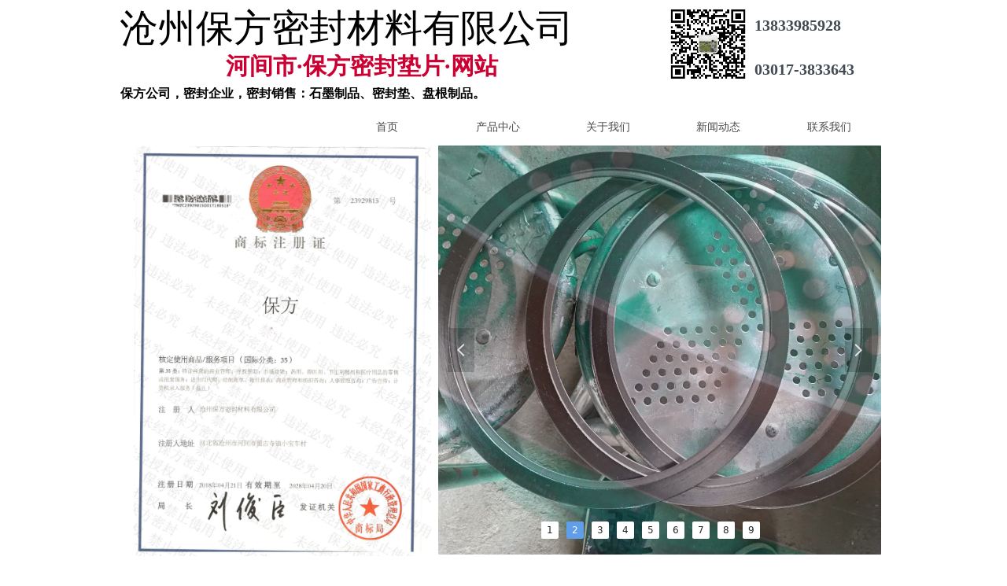

--- FILE ---
content_type: text/html; charset=utf-8
request_url: https://3833643.com/productinfo/513185.html
body_size: 22787
content:


<!DOCTYPE html>

<html class="smart-design-mode">
<head>

<meta name="360-site-verification" content="df93d421985631903beb64ae1f8d0736" />
<script>
(function(){
    var bp = document.createElement('script');
    var curProtocol = window.location.protocol.split(':')[0];
    if (curProtocol === 'https'){
   bp.src = 'https://zz.bdstatic.com/linksubmit/push.js';
  }
  else{
  bp.src = 'http://push.zhanzhang.baidu.com/push.js';
  }
    var s = document.getElementsByTagName("script")[0];
    s.parentNode.insertBefore(bp, s);
})();
</script>
        <meta name="viewport" content="width=device-width" />

    <meta http-equiv="Content-Type" content="text/html; charset=utf-8" />
    <meta name="description" />
    <meta name="keywords" content="外环金属缠绕垫,河间外环金属缠绕垫" />
    <meta name="renderer" content="webkit" />
    <meta name="applicable-device" content="pc" />
    <meta http-equiv="Cache-Control" content="no-transform" />
    <title>外环金属缠绕垫-沧州保方密封材料有限公司</title>
    <link rel="icon" href="//nwzimg.wezhan.net/sitefiles18009/18009060/780300_副本.jpg"/><link rel="shortcut icon" href="//nwzimg.wezhan.net/sitefiles18009/18009060/780300_副本.jpg"/><link rel="bookmark" href="//nwzimg.wezhan.net/sitefiles18009/18009060/780300_副本.jpg"/>
    <link href="//nwzimg.wezhan.net/Designer/Content/bottom/pcstyle.css?_version=20250314160850" rel="stylesheet" type="text/css"/>
    <link href="//nwzimg.wezhan.net/Content/public/css/reset.css?_version=20250424171848" rel="stylesheet" type="text/css"/>
    <link href="//nwzimg.wezhan.net/static/iconfont/1.0.0/iconfont.css?_version=20250314160853" rel="stylesheet" type="text/css"/>
    <link href="//nwzimg.wezhan.net/static/iconfont/2.0.0/iconfont.css?_version=20250423163359" rel="stylesheet" type="text/css"/>
    <link href="//nwzimg.wezhan.net/static/iconfont/designer/iconfont.css?_version=20250515165214" rel="stylesheet" type="text/css"/>
    <link href="//nwzimg.wezhan.net/static/iconfont/companyinfo/iconfont.css?_version=20250314160853" rel="stylesheet" type="text/css"/>
    <link href="//nwzimg.wezhan.net/Designer/Content/base/css/pager.css?_version=20250314160850" rel="stylesheet" type="text/css"/>
    <link href="//nwzimg.wezhan.net/Designer/Content/base/css/hover-effects.css?_version=20250314160850" rel="stylesheet" type="text/css"/>
    <link href="//nwzimg.wezhan.net/Designer/Content/base/css/antChain.css?_version=20250314160850" rel="stylesheet" type="text/css"/>


    
    <link href="//nwzimg.wezhan.net/pubsf/18009/18009060/css/1133605_Pc_zh-CN.css?preventCdnCacheSeed=846fdd5de879406da6bf61cd22d5681b" rel="stylesheet" />
    <script src="//nwzimg.wezhan.net/Scripts/JQuery/jquery-3.6.3.min.js?_version=20250314165221" type="text/javascript"></script>
    <script src="//nwzimg.wezhan.net/Designer/Scripts/jquery.lazyload.min.js?_version=20250314160851" type="text/javascript"></script>
    <script src="//nwzimg.wezhan.net/Designer/Scripts/smart.animation.min.js?_version=20250314160851" type="text/javascript"></script>
    <script src="//nwzimg.wezhan.net/Designer/Content/Designer-panel/js/kino.razor.min.js?_version=20250314160850" type="text/javascript"></script>
    <script src="//nwzimg.wezhan.net/Scripts/common.min.js?v=20200318&_version=20250522104240" type="text/javascript"></script>
    <script src="//nwzimg.wezhan.net/Administration/Scripts/admin.validator.min.js?_version=20250314160844" type="text/javascript"></script>
    <script src="//nwzimg.wezhan.net/Administration/Content/plugins/cookie/jquery.cookie.js?_version=20250314160844" type="text/javascript"></script>

    <script type='text/javascript' id='jssor-all' src='https://nwzimg.wezhan.net/Designer/Scripts/jssor.slider-22.2.16-all.min.js?_version=20250314160851' ></script><script type='text/javascript' id='jqueryzoom' src='https://nwzimg.wezhan.net/Designer/Scripts/jquery.jqueryzoom.js?_version=20250314160851' ></script><script type='text/javascript' id='slideshow' src='https://nwzimg.wezhan.net/Designer/Scripts/slideshow.js?_version=20250314160851' ></script><script type='text/javascript' id='lz-slider' src='https://nwzimg.wezhan.net/Scripts/statics/js/lz-slider.min.js' ></script><script type='text/javascript' id='lz-preview' src='https://nwzimg.wezhan.net/Scripts/statics/js/lz-preview.min.js' ></script><script type='text/javascript' id='jqPaginator' src='https://nwzimg.wezhan.net/Scripts/statics/js/jqPaginator.min.js?_version=20250314160851' ></script>
    
    <script type="text/javascript">
        $.ajaxSetup({
            cache: false,
            beforeSend: function (jqXHR, settings) {
                settings.data = settings.data && settings.data.length > 0 ? (settings.data + "&") : "";
                settings.data = settings.data + "__RequestVerificationToken=" + $('input[name="__RequestVerificationToken"]').val();
                return true;
            }
        });
    </script>
    
    <!-- 阿里云AI-->
<script>
      window.SEED_CONFIG = {
        siteId: "00mzyRo3oZRsUaQloMT+dg=="
      };
</script>
    <script src=""></script>
    

</head>
<body id="smart-body" area="main">

    <input type="hidden" id="pageinfo"
           value="1133605"
           data-type="3"
           data-device="Pc"
           data-entityid="513185" />
    <input id="txtDeviceSwitchEnabled" value="show" type="hidden" />

    <script type="text/javascript">
        $(function() {

        if ("False"=="True") {
        $('#mainContentWrapper').addClass('translate');
        $('#antChainWrap').fadeIn(500);

        $('#closeAntChain').off('click').on('click', function(){
        $('#antChainWrap').fadeOut('slow',function(){
        $('#mainContentWrapper').removeClass('translate');
        });
        $(document).off("scroll",isWatchScroll);

        });
        $('#showQrcodeBtn').off('click').on('click', function(){
        $('#qrCodeWrappper').toggleClass('qrCodeShow');
        });
        $(document).scroll(isWatchScroll)
        }


        function isWatchScroll(){
        var scroH = $(document).scrollTop();
        if(scroH >= 80) {
        $('#mainContentWrapper').removeClass('translate');
        } else {
        $('#mainContentWrapper').addClass('translate');
        }
        }


        })
    </script>

    

    <div id="mainContentWrapper" style="background-color: transparent; background-image: none; background-repeat: no-repeat;background-position:0 0; background:-moz-linear-gradient(top, none, none);background:-webkit-gradient(linear, left top, left bottom, from(none), to(none));background:-o-linear-gradient(top, none, none);background:-ms-linear-gradient(top, none, none);background:linear-gradient(top, none, none);;
     position: relative; width: 100%;min-width:1000px;background-size: auto;" bgScroll="none">
    <div style="background-color: transparent; background-image: none; background-repeat: no-repeat;background-position:0 0; background:-moz-linear-gradient(top, none, none);background:-webkit-gradient(linear, left top, left bottom, from(none), to(none));background:-o-linear-gradient(top, none, none);background:-ms-linear-gradient(top, none, none);background:linear-gradient(top, none, none);;
         position: relative; width: 100%;min-width:1000px;background-size: auto;" bgScroll="none">
        <div class=" header" cpid="216" id="smv_Area0" style="width: 1000px; height: 919px;  position: relative; margin: 0 auto">
            <div id="smv_tem_2_35" ctype="nav"  class="esmartMargin smartAbs " cpid="216" cstyle="Style3" ccolor="Item0" areaId="Area0" isContainer="False" pvid="" tareaId="Area0"  re-direction="all" daxis="All" isdeletable="True" style="height: 51px; width: 702px; left: 282px; top: 136px;z-index:2;"><div class="yibuFrameContent tem_2_35  nav_Style3  " style="overflow:visible;;" ><div id="nav_tem_2_35" class="nav_pc_t_3">
    <ul class="w-nav" navstyle="style3">
            <li class="sliding-box" style="left:-0px;top:-0px">
                <div class="sliding" style="width:20%;"></div>
            </li>
                <li class="w-nav-inner" style="height:51px;line-height:51px;width:20%;">
                    <div class="w-nav-item">
                        <a href="/sy" target="_self" class="w-nav-item-link">
                            <span class="mw-iconfont"></span>
                            <span class="w-link-txt">首页</span>
                        </a> 
                        <div class="sliding" style="width:20%;"></div>
                    </div>
                
                </li>
                <li class="w-nav-inner" style="height:51px;line-height:51px;width:20%;">
                    <div class="w-nav-item">
                        <a href="/cpzx" target="_self" class="w-nav-item-link">
                            <span class="mw-iconfont"></span>
                            <span class="w-link-txt">产品中心</span>
                        </a> 
                        <div class="sliding" style="width:20%;"></div>
                    </div>
                
                </li>
                <li class="w-nav-inner" style="height:51px;line-height:51px;width:20%;">
                    <div class="w-nav-item">
                        <a href="/gywm" target="_self" class="w-nav-item-link">
                            <span class="mw-iconfont"></span>
                            <span class="w-link-txt">关于我们</span>
                        </a> 
                        <div class="sliding" style="width:20%;"></div>
                    </div>
                
                </li>
                <li class="w-nav-inner" style="height:51px;line-height:51px;width:20%;">
                    <div class="w-nav-item">
                        <a href="/xwdt" target="_self" class="w-nav-item-link">
                            <span class="mw-iconfont"></span>
                            <span class="w-link-txt">新闻动态</span>
                        </a> 
                        <div class="sliding" style="width:20%;"></div>
                    </div>
                
                </li>
                <li class="w-nav-inner" style="height:51px;line-height:51px;width:20%;">
                    <div class="w-nav-item">
                        <a href="/lxwm" target="_self" class="w-nav-item-link">
                            <span class="mw-iconfont"></span>
                            <span class="w-link-txt">联系我们</span>
                        </a> 
                        <div class="sliding" style="width:20%;"></div>
                    </div>
                
                </li>


    </ul>
</div>
<script>
    $(function () {
        $('#nav_tem_2_35').find('.w-subnav').hide();
        var $this, item, itemAll, index, itemW, goTo;
        $('#nav_tem_2_35').off('mouseenter').on('mouseenter', '.w-nav-inner', function () {
            
            itemAll = $('#nav_tem_2_35').find('.w-subnav');
            $this = $(this);
            item = $this.find('.w-subnav');
            index = $this.index() -1;
            itemW = $this.width();
            goTo = itemW * index;
            item.slideDown();
            $('#nav_tem_2_35').find('.sliding-box .sliding').hide().show().stop().animate({
                left: goTo
            }, 200, "linear");
        }).off('mouseleave').on('mouseleave', '.w-nav-inner', function () {
            item = $(this).find('.w-subnav');
            item.stop().slideUp();
            $('#nav_tem_2_35').find('.sliding-box .sliding').stop().fadeOut(200);
        });
        SetNavSelectedStyle('nav_tem_2_35');//选中当前导航
    });
</script></div></div><div id="smv_tem_64_8" ctype="text"  class="esmartMargin smartAbs " cpid="216" cstyle="Style1" ccolor="Item0" areaId="Area0" isContainer="False" pvid="" tareaId="Area0"  re-direction="all" daxis="All" isdeletable="True" style="height: 54px; width: 648px; left: 13px; top: 11px;z-index:5;"><div class="yibuFrameContent tem_64_8  text_Style1  " style="overflow:hidden;;" ><div id='txt_tem_64_8' style="height: 100%;">
    <div class="editableContent" id="txtc_tem_64_8" style="height: 100%; word-wrap:break-word;">
        <p><span style="font-size:48px"><span style="font-family:STKaiti"><span style="color:#000000">沧州保方密封材料有限公司</span></span></span></p>

<p>&nbsp;</p>

    </div>
</div>

<script>
    var tables = $(' #smv_tem_64_8').find('table')
    for (var i = 0; i < tables.length; i++) {
        var tab = tables[i]
        var borderWidth = $(tab).attr('border')
        if (borderWidth <= 0 || !borderWidth) {
            console.log(tab)
            $(tab).addClass('hidden-border')
            $(tab).children("tbody").children("tr").children("td").addClass('hidden-border')
            $(tab).children("tbody").children("tr").children("th").addClass('hidden-border')
            $(tab).children("thead").children("tr").children("td").addClass('hidden-border')
            $(tab).children("thead").children("tr").children("th").addClass('hidden-border')
            $(tab).children("tfoot").children("tr").children("td").addClass('hidden-border')
            $(tab).children("tfoot").children("tr").children("th").addClass('hidden-border')
        }
    }
</script></div></div><div id="smv_tem_65_42" ctype="text"  class="esmartMargin smartAbs " cpid="216" cstyle="Style1" ccolor="Item1" areaId="Area0" isContainer="False" pvid="" tareaId="Area0"  re-direction="all" daxis="All" isdeletable="True" style="height: 43px; width: 440px; left: 147px; top: 69px;z-index:6;"><div class="yibuFrameContent tem_65_42  text_Style1  " style="overflow:hidden;;" ><div id='txt_tem_65_42' style="height: 100%;">
    <div class="editableContent" id="txtc_tem_65_42" style="height: 100%; word-wrap:break-word;">
        <p><span style="color:#cc0033"><span style="font-size:30px"><strong><span style="font-family:STKaiti">河间市&middot;保方密封垫片&middot;网站</span></strong></span></span></p>

    </div>
</div>

<script>
    var tables = $(' #smv_tem_65_42').find('table')
    for (var i = 0; i < tables.length; i++) {
        var tab = tables[i]
        var borderWidth = $(tab).attr('border')
        if (borderWidth <= 0 || !borderWidth) {
            console.log(tab)
            $(tab).addClass('hidden-border')
            $(tab).children("tbody").children("tr").children("td").addClass('hidden-border')
            $(tab).children("tbody").children("tr").children("th").addClass('hidden-border')
            $(tab).children("thead").children("tr").children("td").addClass('hidden-border')
            $(tab).children("thead").children("tr").children("th").addClass('hidden-border')
            $(tab).children("tfoot").children("tr").children("td").addClass('hidden-border')
            $(tab).children("tfoot").children("tr").children("th").addClass('hidden-border')
        }
    }
</script></div></div><div id="smv_tem_66_29" ctype="image"  class="esmartMargin smartAbs " cpid="216" cstyle="Style1" ccolor="Item0" areaId="Area0" isContainer="False" pvid="" tareaId="Area0"  re-direction="all" daxis="All" isdeletable="True" style="height: 102px; width: 110px; left: 705px; top: 5px;z-index:7;"><div class="yibuFrameContent tem_66_29  image_Style1  " style="overflow:visible;;" >
    <div class="w-image-box image-clip-wrap" data-fillType="2" id="div_tem_66_29">
        <a target="_self" href="">
            <img loading="lazy" 
                 src="//nwzimg.wezhan.hk/contents/sitefiles3601/18009060/images/795250.jpg" 
                 alt="微信图片_20181014200741" 
                 title="微信图片_20181014200741" 
                 id="img_smv_tem_66_29" 
                 style="width: 110px; height:102px;"
                 class=""
             >
        </a>
    </div>

    <script type="text/javascript">
        $(function () {
            
                InitImageSmv("tem_66_29", "110", "102", "2");
            
                 });
    </script>

</div></div><div id="smv_tem_67_54" ctype="text"  class="esmartMargin smartAbs " cpid="216" cstyle="Style1" ccolor="Item4" areaId="Area0" isContainer="False" pvid="" tareaId="Area0"  re-direction="all" daxis="All" isdeletable="True" style="height: 79px; width: 165px; left: 819px; top: 22px;z-index:8;"><div class="yibuFrameContent tem_67_54  text_Style1  " style="overflow:hidden;;" ><div id='txt_tem_67_54' style="height: 100%;">
    <div class="editableContent" id="txtc_tem_67_54" style="height: 100%; word-wrap:break-word;">
        <p><strong><span style="font-size:20px"><span style="color:#434a54; font-family:Microsoft YaHei">13833985928</span></span></strong></p>

<p>&nbsp;</p>

<p>&nbsp;</p>

<p>&nbsp;</p>

<p><strong><span style="font-size:20px"><span style="color:#434a54; font-family:Microsoft YaHei">03017-3833643</span></span></strong></p>

    </div>
</div>

<script>
    var tables = $(' #smv_tem_67_54').find('table')
    for (var i = 0; i < tables.length; i++) {
        var tab = tables[i]
        var borderWidth = $(tab).attr('border')
        if (borderWidth <= 0 || !borderWidth) {
            console.log(tab)
            $(tab).addClass('hidden-border')
            $(tab).children("tbody").children("tr").children("td").addClass('hidden-border')
            $(tab).children("tbody").children("tr").children("th").addClass('hidden-border')
            $(tab).children("thead").children("tr").children("td").addClass('hidden-border')
            $(tab).children("thead").children("tr").children("th").addClass('hidden-border')
            $(tab).children("tfoot").children("tr").children("td").addClass('hidden-border')
            $(tab).children("tfoot").children("tr").children("th").addClass('hidden-border')
        }
    }
</script></div></div><div id="smv_tem_71_54" ctype="text"  class="esmartMargin smartAbs " cpid="216" cstyle="Style1" ccolor="Item2" areaId="Area0" isContainer="False" pvid="" tareaId="Area0"  re-direction="all" daxis="All" isdeletable="True" style="height: 26px; width: 746px; left: 13px; top: 111px;z-index:9;"><div class="yibuFrameContent tem_71_54  text_Style1  " style="overflow:hidden;;" ><div id='txt_tem_71_54' style="height: 100%;">
    <div class="editableContent" id="txtc_tem_71_54" style="height: 100%; word-wrap:break-word;">
        <p><span style="font-family:KaiTi"><span style="font-size:16px"><strong>保方公司，密封企业，密封销售：石墨制品、密封垫、盘根制品。</strong></span></span></p>

    </div>
</div>

<script>
    var tables = $(' #smv_tem_71_54').find('table')
    for (var i = 0; i < tables.length; i++) {
        var tab = tables[i]
        var borderWidth = $(tab).attr('border')
        if (borderWidth <= 0 || !borderWidth) {
            console.log(tab)
            $(tab).addClass('hidden-border')
            $(tab).children("tbody").children("tr").children("td").addClass('hidden-border')
            $(tab).children("tbody").children("tr").children("th").addClass('hidden-border')
            $(tab).children("thead").children("tr").children("td").addClass('hidden-border')
            $(tab).children("thead").children("tr").children("th").addClass('hidden-border')
            $(tab).children("tfoot").children("tr").children("td").addClass('hidden-border')
            $(tab).children("tfoot").children("tr").children("th").addClass('hidden-border')
        }
    }
</script></div></div><div id="smv_tem_72_14" ctype="slide"  class="esmartMargin smartAbs " cpid="216" cstyle="Style6" ccolor="Item0" areaId="Area0" isContainer="False" pvid="" tareaId="Area0"  re-direction="all" daxis="All" isdeletable="True" style="height: 174px; width: 981px; left: 3px; top: 735px;z-index:60;"><div class="yibuFrameContent tem_72_14  slide_Style6  " style="overflow:visible;;" ><!--w-slide-->
<div class="w-slider" id="slider_smv_tem_72_14">
    <div class="w-slider-wrap" data-u="slides">

            <div class="w-slider-item">
                    <a href="" target="_self" class="list">
                        <img  data-u="image" src="//nwzimg.wezhan.net/contents/sitefiles3601/18009060/images/2785049.jpg" alt="金属缠绕垫厂家" title="金属缠绕垫厂家" class="CutFill" />
                    </a>
                <div class="text slideTitle ">金属缠绕垫厂家</div>
            </div>
            <div class="w-slider-item">
                    <a href="" target="_self" class="list">
                        <img  data-u="image" src="//nwzimg.wezhan.net/contents/sitefiles3601/18009060/images/1809336.jpg" alt="金属包覆垫厂家" title="金属包覆垫厂家" class="CutFill" />
                    </a>
                <div class="text slideTitle ">金属包覆垫厂家</div>
            </div>
            <div class="w-slider-item">
                    <a href="" target="_self" class="list">
                        <img  data-u="image" src="//nwzimg.wezhan.net/contents/sitefiles3601/18009060/images/3140177.jpg" alt="石墨盘根" title="石墨盘根" class="CutFill" />
                    </a>
                <div class="text slideTitle ">石墨盘根</div>
            </div>
            <div class="w-slider-item">
                    <a href="" target="_self" class="list">
                        <img  data-u="image" src="//nwzimg.wezhan.net/contents/sitefiles3601/18009060/images/3237334.jpg" alt="金属齿形垫" title="金属齿形垫" class="CutFill" />
                    </a>
                <div class="text slideTitle ">金属齿形垫</div>
            </div>
            <div class="w-slider-item">
                    <a href="" target="_self" class="list">
                        <img  data-u="image" src="//nwzimg.wezhan.net/contents/sitefiles3601/18009060/images/3237333.jpg" alt="石棉绳" title="石棉绳" class="CutFill" />
                    </a>
                <div class="text slideTitle ">石棉绳</div>
            </div>
            <div class="w-slider-item">
                    <a href="/productinfo/249789.html" target="_self" class="list">
                        <img  data-u="image" src="//nwzimg.wezhan.net/contents/sitefiles3601/18009060/images/1622522.jpg" alt="基本型金属缠绕垫" title="基本型金属缠绕垫" class="CutFill" />
                    </a>
                <div class="text slideTitle ">基本型金属缠绕垫</div>
            </div>
            <div class="w-slider-item">
                    <a href="http://javascript:;" target="_self" class="list">
                        <img  data-u="image" src="//nwzimg.wezhan.net/contents/sitefiles3601/18009060/images/3237332.jpg" alt="四氟垫" title="四氟垫" class="CutFill" />
                    </a>
                <div class="text slideTitle ">四氟垫</div>
            </div>
            <div class="w-slider-item">
                    <a href="http://javascript:;" target="_self" class="list">
                        <img  data-u="image" src="//nwzimg.wezhan.net/contents/sitefiles3601/18009060/images/804473.jpg" alt="橡胶垫片" title="橡胶垫片" class="CutFill" />
                    </a>
                <div class="text slideTitle ">橡胶垫片</div>
            </div>
            <div class="w-slider-item">
                    <a href="/productinfo/237566.html" target="_self" class="list">
                        <img  data-u="image" src="//nwzimg.wezhan.net/contents/sitefiles3601/18009060/images/791249.jpg" alt="四氟缠绕垫" title="四氟缠绕垫" class="CutFill" />
                    </a>
                <div class="text slideTitle ">四氟缠绕垫</div>
            </div>
            <div class="w-slider-item">
                    <a href="" target="_self" class="list">
                        <img  data-u="image" src="//nwzimg.wezhan.net/contents/sitefiles3601/18009060/images/3237330.jpg" alt="四氟包覆垫" title="四氟包覆垫" class="CutFill" />
                    </a>
                <div class="text slideTitle ">四氟包覆垫</div>
            </div>
            <div class="w-slider-item">
                    <a href="http://javascript:;" target="_self" class="list">
                        <img  data-u="image" src="//nwzimg.wezhan.net/contents/sitefiles3601/18009060/images/3237329.jpg" alt="石墨纸" title="石墨纸" class="CutFill" />
                    </a>
                <div class="text slideTitle ">石墨纸</div>
            </div>
            <div class="w-slider-item">
                    <a href="" target="_self" class="list">
                        <img  data-u="image" src="//nwzimg.wezhan.net/contents/sitefiles3601/18009060/images/3237328.jpg" alt="盘根厂家" title="盘根厂家" class="CutFill" />
                    </a>
                <div class="text slideTitle ">盘根厂家</div>
            </div>
            <div class="w-slider-item">
                    <a href="/productinfo/280361.html" target="_self" class="list">
                        <img  data-u="image" src="//nwzimg.wezhan.net/contents/sitefiles3601/18009060/images/3237327.jpg" alt="高水基盘根" title="高水基盘根" class="CutFill" />
                    </a>
                <div class="text slideTitle ">高水基盘根</div>
            </div>
            <div class="w-slider-item">
                    <a href="" target="_self" class="list">
                        <img  data-u="image" src="//nwzimg.wezhan.net/contents/sitefiles3601/18009060/images/3237326.jpg" alt="油盘根" title="油盘根" class="CutFill" />
                    </a>
                <div class="text slideTitle ">油盘根</div>
            </div>
            <div class="w-slider-item">
                    <a href="/productinfo/513107.html" target="_self" class="list">
                        <img  data-u="image" src="//nwzimg.wezhan.net/contents/sitefiles3601/18009060/images/3236353.jpg" alt="内环金属缠绕垫" title="内环金属缠绕垫" class="CutFill" />
                    </a>
                <div class="text slideTitle ">内环金属缠绕垫</div>
            </div>
            <div class="w-slider-item">
                    <a href="/productinfo/280295.html" target="_self" class="list">
                        <img  data-u="image" src="//nwzimg.wezhan.net/contents/sitefiles3601/18009060/images/1701575.jpg" alt="石墨填料环" title="石墨填料环" class="CutFill" />
                    </a>
                <div class="text slideTitle ">石墨填料环</div>
            </div>
            <div class="w-slider-item">
                    <a href="/productinfo/155224.html" target="_self" class="list">
                        <img  data-u="image" src="//nwzimg.wezhan.net/contents/sitefiles3601/18009060/images/2683933.jpg" alt="不锈钢金属缠绕垫" title="不锈钢金属缠绕垫" class="CutFill" />
                    </a>
                <div class="text slideTitle ">不锈钢金属缠绕垫</div>
            </div>
            <div class="w-slider-item">
                    <a href="/productinfo/219373.html" target="_self" class="list">
                        <img  data-u="image" src="//nwzimg.wezhan.net/contents/sitefiles3601/18009060/images/1701372.jpg" alt="石墨复合垫" title="石墨复合垫" class="CutFill" />
                    </a>
                <div class="text slideTitle ">石墨复合垫</div>
            </div>
            <div class="w-slider-item">
                    <a href="" target="_self" class="list">
                        <img  data-u="image" src="//nwzimg.wezhan.net/contents/sitefiles3601/18009060/images/3237331.jpg" alt="橡胶四氟复合垫" title="橡胶四氟复合垫" class="CutFill" />
                    </a>
                <div class="text slideTitle ">橡胶四氟复合垫</div>
            </div>
            <div class="w-slider-item">
                    <a href="/productinfo/155232.html" target="_self" class="list">
                        <img  data-u="image" src="//nwzimg.wezhan.net/contents/sitefiles3601/18009060/images/1686610.jpg" alt="金属包覆垫" title="金属包覆垫" class="CutFill" />
                    </a>
                <div class="text slideTitle ">金属包覆垫</div>
            </div>
            <div class="w-slider-item">
                    <a href="/productinfo/155232.html" target="_self" class="list">
                        <img  data-u="image" src="//nwzimg.wezhan.net/contents/sitefiles3601/18009060/images/1686580.jpg" alt="金属包覆垫" title="金属包覆垫" class="CutFill" />
                    </a>
                <div class="text slideTitle ">金属包覆垫</div>
            </div>
            <div class="w-slider-item">
                    <a href="/productinfo/438832.html" target="_self" class="list">
                        <img  data-u="image" src="//nwzimg.wezhan.net/contents/sitefiles3601/18009060/images/804563.jpg" alt="内外环金属缠绕垫" title="内外环金属缠绕垫" class="CutFill" />
                    </a>
                <div class="text slideTitle ">内外环金属缠绕垫</div>
            </div>
            <div class="w-slider-item">
                    <a href="/productinfo/155209.html" target="_self" class="list">
                        <img  data-u="image" src="//nwzimg.wezhan.net/contents/sitefiles3601/18009060/images/804556.jpg" alt="金属缠绕垫" title="金属缠绕垫" class="CutFill" />
                    </a>
                <div class="text slideTitle ">金属缠绕垫</div>
            </div>
            <div class="w-slider-item">
                    <a href="/productinfo/237566.html" target="_self" class="list">
                        <img  data-u="image" src="//nwzimg.wezhan.net/contents/sitefiles3601/18009060/images/791248.jpg" alt="四氟缠绕垫" title="四氟缠绕垫" class="CutFill" />
                    </a>
                <div class="text slideTitle ">四氟缠绕垫</div>
            </div>
            <div class="w-slider-item">
                    <a href="/newsinfo/272803.html" target="_self" class="list">
                        <img  data-u="image" src="//nwzimg.wezhan.net/contents/sitefiles3601/18009060/images/1686615.jpg" alt="金属包覆垫" title="金属包覆垫" class="CutFill" />
                    </a>
                <div class="text slideTitle ">金属包覆垫</div>
            </div>
            <div class="w-slider-item">
                    <a href="" target="_self" class="list">
                        <img  data-u="image" src="//nwzimg.wezhan.net/contents/sitefiles3601/18009060/images/803008.jpg" alt="橡胶垫片" title="橡胶垫片" class="CutFill" />
                    </a>
                <div class="text slideTitle ">橡胶垫片</div>
            </div>
            <div class="w-slider-item">
                    <a href="/productinfo/500968.html" target="_self" class="list">
                        <img  data-u="image" src="//nwzimg.wezhan.net/contents/sitefiles3601/18009060/images/802895.jpg" alt="石墨盘根" title="石墨盘根" class="CutFill" />
                    </a>
                <div class="text slideTitle ">石墨盘根</div>
            </div>
            <div class="w-slider-item">
                    <a href="/productinfo/237566.html" target="_self" class="list">
                        <img  data-u="image" src="//nwzimg.wezhan.net/contents/sitefiles3601/18009060/images/804553.jpg" alt="四氟缠绕垫" title="四氟缠绕垫" class="CutFill" />
                    </a>
                <div class="text slideTitle ">四氟缠绕垫</div>
            </div>
            <div class="w-slider-item">
                    <a href="/newsinfo/417471.html" target="_self" class="list">
                        <img  data-u="image" src="//nwzimg.wezhan.net/contents/sitefiles3601/18009060/images/1530824.jpg" alt="金属缠绕垫" title="金属缠绕垫" class="CutFill" />
                    </a>
                <div class="text slideTitle ">金属缠绕垫</div>
            </div>
            <div class="w-slider-item">
                    <a href="/newsinfo/388358.html" target="_self" class="list">
                        <img  data-u="image" src="//nwzimg.wezhan.net/contents/sitefiles3601/18009060/images/804561.jpg" alt="不锈钢缠绕垫" title="不锈钢缠绕垫" class="CutFill" />
                    </a>
                <div class="text slideTitle ">不锈钢缠绕垫</div>
            </div>
    </div>
</div>
<!--/w-slide-->
<script type="text/javascript">

    $(function () {
        var jssorCache_tem_72_14  = {
            CtrlId: "tem_72_14",
            SliderId: "slider_smv_tem_72_14",
            Html: $("#slider_smv_tem_72_14")[0].outerHTML,

        };
        if ("3" == "1") {
            tem_72_14_slider3_init = function () {
             var jssor_1_options = {
                    $AutoPlay:"on",//自动播放
                    $AutoPlaySteps: 1,
                    $SlideDuration: parseInt("3000"),//延时
                    $SlideWidth: parseInt("138px"),
                    $SlideSpacing: parseInt("10"),
                    $Cols: parseInt("30") - 1,
                };
               var slide = new $JssorSlider$("slider_smv_tem_72_14", jssor_1_options);
                $('#smv_tem_72_14').data('jssor_slide', slide);

                if (typeof (LayoutConverter) !== "undefined") {
                    jssorCache_tem_72_14 .Jssor = slide;
                    jssorCache_tem_72_14 .JssorOpt = jssor_1_options,
                        LayoutConverter.CtrlJsVariableList.push(jssorCache_tem_72_14 );
                }
            }
        } else {
            tem_72_14_slider3_init = function () {
              var jssor_1_options = {
                    $AutoPlay: "on" == "on",//自动播放
                    $Idle: 0,
                    $SlideEasing: $Jease$.$Linear,
                    $AutoPlaySteps: 1,
                    $SlideDuration: parseInt("3000"),//延时
                    $SlideWidth: parseInt("138px"),
                    $SlideSpacing: parseInt("10"),
                    $Cols: parseInt("30") - 1,
                };
                var slide = new $JssorSlider$("slider_smv_tem_72_14", jssor_1_options);

                $('#smv_tem_72_14').data('jssor_slide', slide);

                if (typeof (LayoutConverter) !== "undefined") {
                    jssorCache_tem_72_14 .Jssor = slide;
                    jssorCache_tem_72_14 .JssorOpt = jssor_1_options,
                        LayoutConverter.CtrlJsVariableList.push(jssorCache_tem_72_14 );
                }
            }
        }

        tem_72_14_slider3_init();
        var imgWidth = $('#slider_smv_tem_72_14 .list').width();
        var imgHeight = $('#slider_smv_tem_72_14 .list').height();
        $('#slider_smv_tem_72_14 img').cutFill(imgWidth, imgHeight);
    });

</script></div></div><div id="smv_tem_74_10" ctype="line"  class="esmartMargin smartAbs " cpid="216" cstyle="Style1" ccolor="Item1" areaId="Area0" isContainer="False" pvid="" tareaId="Area0"  re-direction="x" daxis="All" isdeletable="True" style="height: 20px; width: 988px; left: 8px; top: 712px;z-index:61;"><div class="yibuFrameContent tem_74_10  line_Style1  " style="overflow:visible;;" ><!-- w-line -->
<div style="position:relative; height:100%">
    <div class="w-line" style="position:absolute;top:50%;" linetype="horizontal"></div>
</div>
</div></div><div id="smv_tem_90_11" ctype="image"  class="esmartMargin smartAbs " cpid="216" cstyle="Style1" ccolor="Item0" areaId="Area0" isContainer="False" pvid="" tareaId="Area0"  re-direction="all" daxis="All" isdeletable="True" style="height: 521px; width: 379px; left: 30px; top: 186px;z-index:66;"><div class="yibuFrameContent tem_90_11  image_Style1  " style="overflow:visible;;" >
    <div class="w-image-box image-clip-wrap" data-fillType="0" id="div_tem_90_11">
        <a target="_self" href="">
            <img loading="lazy" 
                 src="//nwzimg.wezhan.net/contents/sitefiles3601/18009060/images/4657098.jpg" 
                 alt="" 
                 title="" 
                 id="img_smv_tem_90_11" 
                 style="width: 377px; height:519px;"
                 class=""
             >
        </a>
    </div>

    <script type="text/javascript">
        $(function () {
            
                InitImageSmv("tem_90_11", "377", "521", "0");
            
                 });
    </script>

</div></div><div id="smv_tem_93_21" ctype="slide"  class="esmartMargin smartAbs " cpid="216" cstyle="Style2" ccolor="Item0" areaId="Area0" isContainer="False" pvid="" tareaId="Area0"  re-direction="all" daxis="All" isdeletable="True" style="height: 520px; width: 563px; left: 417px; top: 185px;z-index:69;"><div class="yibuFrameContent tem_93_21  slide_Style2  " style="overflow:visible;;" ><!--w-slide-->
<div class="w-slider" id="slider_smv_tem_93_21">
    <div class="w-slider-wrap" data-u="slides">

            <div>
                    <a href="" target="_self" class="w-imgauto">
                        <img  data-u="image" src="//nwzimg.wezhan.net/contents/sitefiles3601/18009060/images/3236353.jpg" alt="" title="" class="CutFill" />
                    </a>

            </div>
            <div>
                    <a href="" target="_self" class="w-imgauto">
                        <img  data-u="image" src="//nwzimg.wezhan.net/contents/sitefiles3601/18009060/images/3552672.jpg" alt="" title="" class="CutFill" />
                    </a>

            </div>
            <div>
                    <a href="" target="_self" class="w-imgauto">
                        <img  data-u="image" src="//nwzimg.wezhan.net/contents/sitefiles3601/18009060/images/1530824.jpg" alt="" title="" class="CutFill" />
                    </a>

            </div>
            <div>
                    <a href="" target="_self" class="w-imgauto">
                        <img  data-u="image" src="//nwzimg.wezhan.net/contents/sitefiles3601/18009060/images/804556.jpg" alt="" title="" class="CutFill" />
                    </a>

            </div>
            <div>
                    <a href="" target="_self" class="w-imgauto">
                        <img  data-u="image" src="//nwzimg.wezhan.net/contents/sitefiles3601/18009060/images/791249.jpg" alt="" title="" class="CutFill" />
                    </a>

            </div>
            <div>
                    <a href="" target="_self" class="w-imgauto">
                        <img  data-u="image" src="//nwzimg.wezhan.net/contents/sitefiles3601/18009060/images/791245.jpg" alt="" title="" class="CutFill" />
                    </a>

            </div>
            <div>
                    <a href="" target="_self" class="w-imgauto">
                        <img  data-u="image" src="//nwzimg.wezhan.net/contents/sitefiles3601/18009060/images/791248.jpg" alt="" title="" class="CutFill" />
                    </a>

            </div>
            <div>
                    <a href="" target="_self" class="w-imgauto">
                        <img  data-u="image" src="//nwzimg.wezhan.net/contents/sitefiles3601/18009060/images/1686611.jpg" alt="" title="" class="CutFill" />
                    </a>

            </div>
            <div>
                    <a href="" target="_self" class="w-imgauto">
                        <img  data-u="image" src="//nwzimg.wezhan.net/contents/sitefiles3601/18009060/images/1701372.jpg" alt="" title="" class="CutFill" />
                    </a>

            </div>
    </div>
        <!-- Bullet Navigator -->
        <div class="w-point" data-u="navigator" data-autocenter="1">
            <!-- bullet navigator item prototype -->
            <div class="w-point-item slideCircle " data-u="prototype"><div data-u="numbertemplate"></div></div>
        </div>
            <!-- Arrow Navigator -->
        <span data-u="arrowleft" class="w-point-left slideArrow " style="top:0px;left:12px;" data-autocenter="2">
            <i class="w-itemicon mw-iconfont">&#xb133;</i>
        </span>
        <span data-u="arrowright" class="w-point-right slideArrow " style="top:0px;right:12px;" data-autocenter="2">
            <i class="w-itemicon mw-iconfont">&#xb132;</i>
        </span>
</div>
<!--/w-slide-->
<script type="text/javascript">
    tem_93_21_slider3_init = function () {
        var jssor_1_options = {
            $AutoPlay: "on" == "on",//自动播放
            $PlayOrientation: "1",//2为向上滑，1为向左滑
            $Loop: parseInt("1"),//循环
            $SlideDuration: "1000",//延时
            $Idle: parseInt("2000"),//切换间隔
            $SlideEasing: $Jease$.$OutQuint,
            
             $SlideshowOptions: {
                $Class: $JssorSlideshowRunner$,
                $Transitions: GetSlideAnimation("3", "1000"),
                $TransitionsOrder: 1
            },
            
            $ArrowNavigatorOptions: {
                $Class: $JssorArrowNavigator$
            },
            $BulletNavigatorOptions: {
                $Class: $JssorBulletNavigator$,
                $ActionMode: "1"
            }
        };

          var jssorCache_tem_93_21  = {
            CtrlId: "tem_93_21",
            SliderId: "slider_smv_tem_93_21",
            Html: $("#slider_smv_tem_93_21")[0].outerHTML,
            JssorOpt:jssor_1_options,
        };
        var slide = new $JssorSlider$("slider_smv_tem_93_21", jssor_1_options);

        if (typeof (LayoutConverter) !== "undefined") {
            jssorCache_tem_93_21 .Jssor = slide;
            LayoutConverter.CtrlJsVariableList.push(jssorCache_tem_93_21 );
        }

        $('#smv_tem_93_21').data('jssor_slide', slide);
    }
    $(function () {
        tem_93_21_slider3_init();
        var imgWidth = $('#slider_smv_tem_93_21').width();
        var imgHeight = $('#slider_smv_tem_93_21').height();
        $('#slider_smv_tem_93_21 img').cutFill(imgWidth, imgHeight);
    });

</script></div></div>
        </div>
    </div>
    <div class="main-layout-wrapper" id="smv_AreaMainWrapper" style="background-color: transparent; background-image: none;
         background-repeat: no-repeat;background-position:0 0; background:-moz-linear-gradient(top, none, none);background:-webkit-gradient(linear, left top, left bottom, from(none), to(none));background:-o-linear-gradient(top, none, none);background:-ms-linear-gradient(top, none, none);background:linear-gradient(top, none, none);;background-size: auto;"
         bgScroll="none">
        <div class="main-layout" id="tem-main-layout11" style="width: 100%;">
            <div style="display: none">
                
            </div>
            <div class="" id="smv_MainContent" rel="mainContentWrapper" style="width: 100%; min-height: 300px; position: relative; ">
                
                <div class="smvWrapper"  style="width: 100%;  position: relative; background-color: transparent; background-image: none; background-repeat: no-repeat; background:-moz-linear-gradient(top, none, none);background:-webkit-gradient(linear, left top, left bottom, from(none), to(none));background:-o-linear-gradient(top, none, none);background:-ms-linear-gradient(top, none, none);background:linear-gradient(top, none, none);;background-position:0 0;background-size:;"><div class="smvContainer" id="smv_Main" cpid="1133605" style="min-height:200px;width:1000px;height:1427px;  position: relative; "><div id="smv_tem_1_39" ctype="productCrumbsBind"  class="smartRecpt esmartMargin smartAbs " cpid="1133605" cstyle="Style1" ccolor="Item0" areaId="" isContainer="False" pvid="" tareaId=""  re-direction="x" daxis="All" isdeletable="True" style="min-height: 35px; width: 960px; left: 20px; top: 31px;z-index:2;"><div class="yibuFrameContent tem_1_39  productCrumbsBind_Style1  " style="overflow:visible;;" ><!--crumbs-->

<div class="w-crumbs">
    <a href="/" class="w-crumbs-item">河北金属缠绕垫|内外环缠绕垫片|金属缠绕垫厂家-沧州保方密封材料有限公司</a>

            <span class="w-crumbs-category ">&nbsp;</span><i class="w-arrowicon mw-iconfont w-crumbs-category ">&#xa132;</i>
        <span class="w-crumbs-category ">&nbsp;</span><a href="/ProductInfoCategory?categoryId=32454" class="w-crumbs-item w-crumbs-category ">金属缠绕垫</a>
            <span class="w-crumbs-caption ">&nbsp;</span><i class="w-arrowicon mw-iconfont w-crumbs-caption">&#xa132;</i>
    <span class="w-crumbs-caption">&nbsp;</span><span class="w-crumbs-caption">外环金属缠绕垫</span>
</div>


<!--/crumbs-->
<script type="text/javascript">
     $(function () {
        $('#smv_tem_1_39').smartNPCrumbsControl({ controlId: 'smv_tem_1_39', languageId:2,isHideTitle:false });
    });
</script></div></div><div id="smv_tem_2_58" ctype="productSlideBind"  class="esmartMargin smartAbs " cpid="1133605" cstyle="Style3" ccolor="Item0" areaId="" isContainer="False" pvid="" tareaId=""  re-direction="all" daxis="All" isdeletable="True" style="height: 467px; width: 417px; left: 20px; top: 78px;z-index:3;"><div class="yibuFrameContent tem_2_58  productSlideBind_Style3  " style="overflow:visible;;" ><!--w-slide-->
<div class="smv_con_1_3">
    <div class="w-slider" id="tem_2_58_w-slider3">
        <div class="w-bigimglist" data-u="slides">

                <div>
                    <a href="javascript:void(0)" target="_self" class="w-imglink  jqueryzoom  ">
                        <span style="display:inline-block;height:100%;width:0;vertical-align:middle;margin-left:-5px"></span>
                        <img loading="lazy" class="_middleImage CutFill" data-u="image" src="//nwzimg.wezhan.net/contents/sitefiles3601/18009060/images/3236946.jpg" longdesc="//nwzimg.wezhan.net/contents/sitefiles3601/18009060/images/3236946.jpg" alt="保方密封缠绕垫7" title="保方密封缠绕垫7" />
                    </a>
                    <img loading="lazy" data-u="thumb" src="//nwzimg.wezhan.net/contents/sitefiles3601/18009060/images/3236946.jpg?x-oss-process=image/resize,m_lfit,h_200,w_200" alt="保方密封缠绕垫7" title="保方密封缠绕垫7" class="CutFill" />
                </div>

        </div>
        <!-- Thumbnail Navigator -->
        <div data-u="thumbnavigator" class="w-thumblist" style="" data-autocenter="1">
            <!-- Thumbnail Item Skin Begin -->
            <div data-u="slides" style="cursor:default;">
                <div data-u="prototype" class="w-thumb-item">
                    <div class="w-thumbitem-in">
                        <div data-u="thumbnailtemplate" class="w-thumbpic"></div>
                    </div>
                    <div class="w-thumbitem-current"></div>
                </div>
            </div>
            <!-- Thumbnail Item Skin End -->
        </div>
        <!-- Arrow Navigator -->
        <span data-u="arrowleft" class="w-point-left"><i class="w-itemicon mw-iconfont">&#xa046;</i></span>
        <span data-u="arrowright" class="w-point-right"><i class="w-itemicon mw-iconfont">&#xa047;</i></span>
    </div>
</div>

<!--/w-slide-->
<script type="text/javascript">
    tem_2_58_slider3_init = function (thumCount) {

        var jssor_1_options_tem_2_58 = {
            $AutoPlay: "on" == "on",//自动播放
            $SlideDuration: "800",//延时
            $Idle: parseInt("1500"),//切换间隔
            $Loop: parseInt("1"),//循环
            
            $CaptionSliderOptions: {
                $Class: $JssorCaptionSlideo$,
                $Transitions: GetSlideAnimation("1", "800"),
            },
            
            $ArrowNavigatorOptions: {
                $Class: $JssorArrowNavigator$
            },
            $ThumbnailNavigatorOptions: {
                $Class: $JssorThumbnailNavigator$,
                $Cols: thumCount,
                $SpacingX: 8,
                $SpacingY: 8,
                $Align: 260
            }
        };
        var jssorCache_tem_2_58  = {
            CtrlId: "tem_2_58",
            SliderId: "tem_2_58_w-slider3",
            Html: $("#tem_2_58_w-slider3")[0].outerHTML,
            JssorOpt: jssor_1_options_tem_2_58,
        };
        var jssor_1_slider = new $JssorSlider$("tem_2_58_w-slider3", jssor_1_options_tem_2_58);



        if (typeof (LayoutConverter) !== "undefined") {
            jssorCache_tem_2_58 .Jssor = jssor_1_slider;
            jssorCache_tem_2_58 .FillType = '';
            LayoutConverter.CtrlJsVariableList.push(jssorCache_tem_2_58 );
        }

        $('#smv_tem_2_58').data('jssor_slide', jssor_1_slider);
        if ("on" == 'on' && ("False").toLocaleLowerCase() !="true") {
            $("#tem_2_58_w-slider3").find(".jqueryzoom").jqueryzoom({
                xzoom: 400,
                yzoom: 400,
                position: "right",
                preload: 1,
                lens: 1,
                clickAction: function (event) {
                    var linkurl = $(".bigimg").attr("src");
                    window.open(linkurl);
                },
                hover: function (event) {
                    jssor_1_slider.$Pause();
                },
                hoverout: function () {
                    if ("on" == "on") {
                        jssor_1_slider.$Play();
                    }
                }
            });
        }

        var fillType = '';
        $('#smv_tem_2_58').attr("fillType", fillType);
        var current_width = $("#tem_2_58_w-slider3 .w-thumbitem-in").width();
        var current_height = $("#tem_2_58_w-slider3 .w-thumbitem-in").height();
        if (fillType != "Auto") {
            //大图裁剪
            var bigImgWidth =  $('#smv_tem_2_58').width();
            var bigImgHeight = $("#tem_2_58_w-slider3 .w-bigimglist").height();
            $("#tem_2_58_w-slider3 .w-bigimglist img").cutFill(bigImgWidth, bigImgHeight);
        }
        else
        {
            window.setTimeout(function () {
               $("#tem_2_58_w-slider3 .w-bigimglist .w-imglink").css({ textAlign: "center"});
                $("#tem_2_58_w-slider3 .w-bigimglist img").css({ width: "auto", "height": "auto", position: "static", maxWidth: "100%", maxHeight: "100%", textAlign: "center", verticalAlign: "middle" });
                $('#smv_tem_2_58').attr("oripicwidth", $("#tem_2_58_w-slider3 .w-bigimglist img").width());
                $('#smv_tem_2_58').attr("oripicheight",$("#tem_2_58_w-slider3 .w-bigimglist img").height())
            }, 500);
        }
         //小图裁剪
        $("#tem_2_58_w-slider3 .w-thumbitem-in img").cutFill(current_width, current_height);



    };
</script>
<!-- #endregion Jssor Slider End -->
<script>
    $(function () {
        //计算缩略图数量
        var current_width = $("#tem_2_58_w-slider3 .w-thumbitem-in").width();
        var current_height = $("#tem_2_58_w-slider3 .w-thumbitem-in").height();
        var slideWidth = $('#smv_tem_2_58').width();
        var thumCount = (slideWidth - 82) / (current_width + 12);
        tem_2_58_slider3_init(Math.floor(thumCount));

        var slider_width = $("#tem_2_58_w-slider3 .w-slider").css("width");
        $("#tem_2_58_w-slider3 .w-thumbitem-current").css("width", current_width - 4);
        $("#tem_2_58_w-slider3 .w-thumbitem-current").css("height", current_height - 4);

    });
</script></div></div><div id="smv_tem_3_50" ctype="productTitleBind"  class="smartRecpt esmartMargin smartAbs " cpid="1133605" cstyle="Style1" ccolor="Item0" areaId="" isContainer="False" pvid="" tareaId=""  re-direction="x" daxis="All" isdeletable="True" style="min-height: 34px; width: 500px; left: 479px; top: 73px;z-index:4;"><div class="yibuFrameContent tem_3_50  productTitleBind_Style1  " style="overflow:visible;;" ><h1 class="w-title">外环金属缠绕垫</h1></div></div><div id="smv_tem_4_25" ctype="productSummaryBind"  class="smartRecpt esmartMargin smartAbs " cpid="1133605" cstyle="Style1" ccolor="Item0" areaId="" isContainer="False" pvid="" tareaId=""  re-direction="all" daxis="All" isdeletable="True" style="min-height: 24px; width: 500px; left: 480px; top: 116px;z-index:5;"><div class="yibuFrameContent tem_4_25  productSummaryBind_Style1  " style="overflow:visible;;" ><!--article info-->
<div class="w-info">外环金属缠绕垫-沧州保方密封材料有限公司13833985928，外环金属缠绕垫主要用于突面密封面。</div>
<!--/article info-->

<script>
    $(function () {
        var text = $("#smv_tem_4_25 .w-info").html();
        var placetext =  text.replace(new RegExp('&nbsp;','g'),' '); 
        $("#smv_tem_4_25 .w-info").html(placetext);
    })
</script></div></div><div id="smv_tem_5_2" ctype="area"  class="esmartMargin smartAbs " cpid="1133605" cstyle="Style1" ccolor="Item0" areaId="" isContainer="True" pvid="" tareaId=""  re-direction="all" daxis="All" isdeletable="True" style="height: 106px; width: 500px; left: 480px; top: 151px;z-index:6;"><div class="yibuFrameContent tem_5_2  area_Style1  " style="overflow:visible;;" ><div class="w-container" data-effect-name="enterTop">
    <div class="smAreaC" id="smc_Area0" cid="tem_5_2">
        <div id="smv_tem_6_23" ctype="productCurrentPriceBind"  class="esmartMargin smartAbs " cpid="1133605" cstyle="Style1" ccolor="Item0" areaId="Area0" isContainer="False" pvid="tem_5_2" tareaId=""  re-direction="x" daxis="All" isdeletable="True" style="height: 35px; width: 145px; left: 12px; top: 10px;z-index:2;"><div class="yibuFrameContent tem_6_23  productCurrentPriceBind_Style1  " style="overflow:visible;;" ><!--product cuprice-->
<div class="w-cuprice">
    <div class="w-cuprice-in">
        <div class="w-cuprice-title lz-compare">售价：</div>
        <div class="w-cuprice-num lz-compare">
            <span>¥</span>
            <span class="w-coprice-numin" name="currentPrice">0.00</span>
        </div>
    </div>
</div>
<!--/product cuprice-->
<script type="text/javascript">
    $(function () {
        $('#smv_tem_6_23').verticalCenter();
    });
</script></div></div><div id="smv_tem_7_45" ctype="productOriginalPriceBind"  class="esmartMargin smartAbs " cpid="1133605" cstyle="Style1" ccolor="Item0" areaId="Area0" isContainer="False" pvid="tem_5_2" tareaId=""  re-direction="x" daxis="All" isdeletable="True" style="height: 20px; width: 200px; left: 11px; top: 49px;z-index:3;"><div class="yibuFrameContent tem_7_45  productOriginalPriceBind_Style1  " style="overflow:visible;;" ><div class="w-coprice">
    <span class="w-coprice-title">原价：</span>
    <span class="w-coprice-num">¥<span class="w-coprice-numin" name="originalPrice">0.00</span></span>
</div></div></div><div id="smv_tem_9_42" ctype="productHitsBind"  class="esmartMargin smartAbs " cpid="1133605" cstyle="Style1" ccolor="Item0" areaId="Area0" isContainer="False" pvid="tem_5_2" tareaId=""  re-direction="x" daxis="All" isdeletable="True" style="height: 25px; width: 83px; left: 414px; top: 15px;z-index:5;"><div class="yibuFrameContent tem_9_42  productHitsBind_Style1  " style="overflow:visible;;" ><!--product pageviews   控制图标隐藏-->
<div class="w-pageviews"><i class="w-viewsicon mw-iconfont ">ꄑ</i><span class="w-pageviews-caption">关注：</span><span class="w-pageviews-num">0</span></div>
<!--/product pageviews-->
<script type="text/javascript">

    $(function () {

         $.ajax({
            cache: false,
            url: "/Common/GetProductHits",
            type: "post",
            data: "entityId=" + 513185,
            dataType: "json",
            success: function (result) {
                if (result.IsSuccess) {
                    $('#smv_tem_9_42 .w-pageviews-num').html(result.Hits);
                }
            },
            error: function () { }
        });
    });
</script></div></div><div id="smv_tem_12_8" ctype="text"  class="esmartMargin smartAbs " cpid="1133605" cstyle="Style1" ccolor="Item4" areaId="Area0" isContainer="False" pvid="tem_5_2" tareaId=""  re-direction="all" daxis="All" isdeletable="True" style="height: 21px; width: 472px; left: 11px; top: 77px;z-index:6;"><div class="yibuFrameContent tem_12_8  text_Style1  " style="overflow:hidden;;" ><div id='txt_tem_12_8' style="height: 100%;">
    <div class="editableContent" id="txtc_tem_12_8" style="height: 100%; word-wrap:break-word;">
        <p><span style="color:#999999">服务： &nbsp;･生产工厂&middot; 密封垫片、盘根、板材･ 保方密封</span></p>

    </div>
</div>

<script>
    var tables = $(' #smv_tem_12_8').find('table')
    for (var i = 0; i < tables.length; i++) {
        var tab = tables[i]
        var borderWidth = $(tab).attr('border')
        if (borderWidth <= 0 || !borderWidth) {
            console.log(tab)
            $(tab).addClass('hidden-border')
            $(tab).children("tbody").children("tr").children("td").addClass('hidden-border')
            $(tab).children("tbody").children("tr").children("th").addClass('hidden-border')
            $(tab).children("thead").children("tr").children("td").addClass('hidden-border')
            $(tab).children("thead").children("tr").children("th").addClass('hidden-border')
            $(tab).children("tfoot").children("tr").children("td").addClass('hidden-border')
            $(tab).children("tfoot").children("tr").children("th").addClass('hidden-border')
        }
    }
</script></div></div>    </div>
</div></div></div><div id="smv_tem_8_51" ctype="productSpecificationsBind"  class="smartRecpt esmartMargin smartAbs " cpid="1133605" cstyle="Style2" ccolor="Item0" areaId="" isContainer="False" pvid="" tareaId=""  re-direction="x" daxis="All" isdeletable="True" style="min-height: 71px; width: 500px; left: 480px; top: 267px;z-index:4;"><div class="yibuFrameContent tem_8_51  productSpecificationsBind_Style2  " style="overflow:visible;;" ></div></div><div id="smv_tem_11_51" ctype="productFavoritesBind"  class="esmartMargin smartAbs " cpid="1133605" cstyle="Style1" ccolor="Item0" areaId="" isContainer="False" pvid="" tareaId=""  re-direction="x" daxis="All" isdeletable="True" style="height: 24px; width: 100px; left: -10px; top: 539px;z-index:12;"><div class="yibuFrameContent tem_11_51  productFavoritesBind_Style1  " style="overflow:visible;;" ><!-- w-collect -->
<a class="w-collect">
    <div class="w-collect-position">
        <!-- 显示icon去掉 w-icon-hide 该类即可-->
        <i class="mw-iconfont w-collect-icon">&#xb044;</i><span>收藏</span>
    </div>
</a>
<script type="text/javascript">
    $(function () {
        $('#smv_tem_11_51 a').on("click", smv_tem_11_51_click);
            if ($("#smvSysFavoriteModal").length == 0) {
                var html = "";
                html += '<div id="smvSysFavoriteModal">'
                html += '<div class="w-modal w-fade w-modal-small" style="z-index: 1000000;">';
                html += '<div class="w-modal-mask"></div>';
                html += '<div class="w-modal-dialog">';
                html += '    <div class="w-modal-content">';
                html += '        <div class="w-modal-header">';
                html += '  	        <a class="w-modal-close"><i class="mw-iconfont">&#xb016;</i></a>';
                html += ' 	        <h4 class="w-modal-title">提示</h4>';
                html += '        </div>';
                html += '        <div class="w-modal-body">';
                html += '	        <div class="w-modal-tips">';
                html += '		        <i class="mw-iconfont">&#xb079;</i>';
                html += '		        <span class="w-modal-tipstext">成功加入收藏夹！</span>';
                html += '	        </div>';
                html += '	        <div class="w-modal-info">';
                html += '		        <span>收藏夹内共有</span>&nbsp;<span class="num newsIitem">0</span>&nbsp;<span>篇文章，</span>&nbsp;<span class="num product">0</span>&nbsp;<span>个产品</span>';
                html += '	        </div>';
                html += '	        <div class="w-modal-button">';
                html += '		        <a href="/Customer/MyFavourite" class="w-modal-btn btn-primary">查看我的收藏</a>';
                html += '	        </div>';
                html += '        </div>';
                html += '     </div>';
                html += '</div>';
                html += ' </div>';
                html += ' </div>';
                $("body").append(html);
            }

            if ($("#smvSysFavoriteExistsProductModal").length == 0) {
                var html = "";
                html += '<div id="smvSysFavoriteExistsProductModal">'
                html += '<div class="w-modal w-fade w-modal-small" style="z-index: 1000000;">';
                html += '<div class="w-modal-mask"></div>';
                html += '<div class="w-modal-dialog">';
                html += '    <div class="w-modal-content">';
                html += '        <div class="w-modal-header">';
                html += '  	        <a class="w-modal-close"><i class="mw-iconfont">&#xb016;</i></a>';
                html += ' 	        <h4 class="w-modal-title">提示</h4>';
                html += '        </div>';
                html += '        <div class="w-modal-body">';
                html += '	        <div class="w-modal-tips f-mb15">';
                html += '		        <i class="mw-iconfont">&#xb079;</i>';
                html += '		        <span class="w-modal-tipstext">你已收藏了该产品！</span>';
                html += '	        </div>';
                html += '        </div>';
                html += '     </div>';
                html += '</div>';
                html += ' </div>';
                html += ' </div>';
                $("body").append(html);
            }


            $('#smvSysFavoriteModal .w-modal-close').unbind("click").bind("click", function () {
                $('#smvSysFavoriteModal .w-modal').removeClass("w-fadein");
            });

            $('#smvSysFavoriteExistsProductModal .w-modal-close').unbind("click").bind("click", function () {
                $('#smvSysFavoriteExistsProductModal .w-modal').removeClass("w-fadein");
            });
    });
     function smv_tem_11_51_click()
            {
                var productId = '513185';
                if (productId == 0 || productId == "0")
                {
                    return false;
                }
                $.ajax({
                    url: '/Common/GetCurrentCustomer',
                    type: 'POST', //GET
                    async: true,    //或false,是否异步
                    timeout: 5000,    //超时时间
                    dataType: 'json',    //返回的数据格式：json/xml/html/script/jsonp/text
                    success: function (result) {
                        if (result.IsLogin) {
                            AddToMyFavourite(productId, 2, function (newsItemCount, productCount, isExists) {
                                if (typeof isExists != 'undefined' && isExists) {
                                    $('#smvSysFavoriteExistsProductModal .w-modal').addClass("w-fadein");
                                }
                                else {
                                    if (typeof newsItemCount != 'undefined') {
                                        $("#smvSysFavoriteModal .w-modal .newsIitem").html(newsItemCount);
                                    }
                                    if (typeof productCount != 'undefined') {
                                        $("#smvSysFavoriteModal .w-modal .product").html(productCount);
                                    }
                                    $('#smvSysFavoriteModal .w-modal').addClass("w-fadein");
                                }
                            });
                            if ($('#divLogin').length > 0) {
                                $('#divLogin').modal('hide');
                            }
                        }
                        else
                        {
                            $.get("/ebusiness/RenderLoginPartial", { trigger: 'favourite', type: "2"}, function (result) {
                                $("body").append(result);
                                window["AjaxLoginCallBack"] = function (data) {
                                    if (data.IsSuccess && data.IsLogin) {
                                        AddToMyFavourite(productId, 2, function (newsItemCount, productCount, isExists) {
                                            if (typeof isExists != 'undefined' && isExists) {
                                                $('#smvSysFavoriteExistsProductModal .w-modal').addClass("w-fadein");
                                            }
                                            else {
                                                if (typeof newsItemCount != 'undefined') {
                                                    $("#smvSysFavoriteModal .w-modal .newsIitem").html(newsItemCount);
                                                }
                                                if (typeof productCount != 'undefined') {
                                                    $("#smvSysFavoriteModal .w-modal .product").html(productCount);
                                                }
                                                $('#smvSysFavoriteModal .w-modal').addClass("w-fadein");
                                            }
                                        });
                                    }
                                }
                            })
                        }
                    }
                });
            }
</script>
</div></div><div id="smv_tem_20_8" ctype="tab"  class="esmartMargin smartAbs " cpid="1133605" cstyle="Style2" ccolor="Item0" areaId="Main" isContainer="True" pvid="" tareaId="Main"  re-direction="all" daxis="All" isdeletable="True" style="height: 327px; width: 960px; left: 20px; top: 982px;z-index:16;"><div class="yibuFrameContent tem_20_8  tab_Style2  " style="overflow:visible;;" >
<div class="w-label" id="tab_tem_20_8">
    <ul class="w-label-tips">
        <li class="w-label-tips-line w-label-tips-line-left"><span></span></li>
        <li class="w-label-tips-line current"><span></span></li>
            <li class="w-label-tips-item current" data-area="tabArea0">
                <a href="" target="_blank">产品详情</a>
                <span class="mask" style=""></span>
            </li>
            <li class="w-label-tips-line current"><span></span></li>
            <li class="w-label-tips-item " data-area="tabArea1498638166423">
                <a href="" target="_blank">产品参数</a>
                <span class="mask" style=""></span>
            </li>
            <li class="w-label-tips-line "><span></span></li>
        <li class="w-label-tips-line w-label-tips-line-right"><span></span></li>
    </ul>
    <ul class="w-label-content">

            <li class="w-label-content-item current" data-area="tabArea0">
                <div class="smAreaC" id="smc_tabArea0" cid="tem_20_8" style="height: 283px;">
                    <div id="smv_tem_21_36" ctype="productContentBind"  class="smartRecpt esmartMargin smartAbs " cpid="1133605" cstyle="Style1" ccolor="Item0" areaId="tabArea0" isContainer="False" pvid="tem_20_8" tareaId="Main"  re-direction="all" daxis="All" isdeletable="True" style="min-height: 239px; width: 932px; left: 12px; top: 21px;z-index:2;"><div class="yibuFrameContent tem_21_36  productContentBind_Style1  " style="overflow:visible;;" ><style>
    .w-detail ul, .w-detail li, .w-detail ol {
        list-style: revert;
        margin:0;
    }

    .w-detail ul, .w-detail ol {
        padding-left: 40px;
    }
</style>
<!--product detail-->
<div id="tem_21_36_txt" class="w-detailcontent">
    <div class="w-detail"><p><span style="font-size:16px"><strong>外环金属缠绕垫-沧州保方密封材料有限公司13833985928，外环金属缠绕垫主要用于突面密封面。</strong></span></p>

<p style="text-align:center">&nbsp;</p>

<p style="text-align:center"><span style="font-size:16px"><strong><img alt="" height="506" src="//nwzimg.wezhan.hk/contents/sitefiles3601/18009060/images/3236399.jpg" width="755" /></strong></span></p>

<p><span style="font-size:16px"><strong>沧州保方密封材料有限公司-金属缠绕垫工厂。</strong></span></p>

<p style="text-align:center"><span style="font-size:16px"><strong><img alt="" height="297" src="//nwzimg.wezhan.hk/contents/sitefiles3601/18009060/images/3236402.png" width="676" /></strong></span></p>

<p style="text-align:center"><span style="font-size:16px"><strong><img alt="" class="fullScreen" height="1066.6666666666665" src="//nwzimg.wezhan.hk/contents/sitefiles3601/18009060/images/3236946.jpg" /></strong></span></p>

<p style="text-align:center"><span style="font-size:16px">河间外环金属缠绕垫</span></p>

<p style="text-align:center">外环金属缠绕垫有：不锈钢材质/碳钢材质</p>

<p style="text-align:center">外环金属缠绕垫一般代码：D1221、D2222、D2232</p>

<p style="text-align:center"><a href="http://www.3833643.com">河北不锈钢金属缠绕垫片|内外环缠绕垫片厂家|金属缠绕垫-河间市保方密封材料厂</a></p>
</div>
</div>
<!--/product detail-->
<script type="text/javascript">

    $(function () {
        var contentWidth = parseInt($('#smv_tem_21_36').css("width"));
        ///长图自适应屏幕
        $('#smv_tem_21_36 img').each(function () {
            $(this).load(function () {
                var width = $(this).width();
                if (width > contentWidth){
                    $(this).css("cssText", 'max-width:' + contentWidth + 'px !important;height:auto !important;');
                }
            });
        });
        $('#smv_tem_21_36 table').each(function () {
            $(this).removeAttr("width");
            if ($(this).width() > contentWidth) {
                $(this).css("width", "100%");
            }
        });

        var splitLength = $('#tem_21_36_txt').find("div").html().split("_ueditor_page_break_tag_");
        if (splitLength.length > 1) {
            pagination('tem_21_36_txt', "首页", "末页", "上一页", "下一页", function (hisHeight) {
                if (typeof hisHeight == 'undefined')
                {
                    $('#smv_tem_21_36').smrecompute();
                }
                else
                {
                    var tabContentHeight = $('#tem_21_36_txt').height();
                    $('#smv_tem_21_36').smrecompute("recomputeTo", [tabContentHeight, hisHeight]);
                }
                $('#smv_tem_21_36 img').each(function () {
                    var src = $(this).attr("src");
                    if (typeof src != 'undefined' && src != "") {
                        $(this).attr("src", "");
                        $(this)[0].onload = function () {
                            $('#smv_tem_21_36').smrecompute();
                        };
                        $(this).attr("src", src);
                    }
                });
                showBigImg_tem_21_36();
            });
        }
        else
        {
            $('#smv_tem_21_36 img').each(function () {
                var src = $(this).attr("src");
                if (typeof src != 'undefined' && src != "") {
                    $(this).attr("src", "");
                    $(this)[0].onload = function () {
                        $('#smv_tem_21_36').smrecompute();
                    };
                    $(this).attr("src", src);
                }
            });
           showBigImg_tem_21_36();
        }

        xwezhan.cssUeditorTale();
    });

    function showBigImg_tem_21_36()
    {
        if (false)
        {
            var bigImageArray = [];
            $('#smv_tem_21_36 img').each(function () {
                if ($(this).parents("a").length == 0) {
                    var srcStr = $(this).attr("src");
                   $(this).lzpreview({
                        cssLink: '/Content/css/atlas-preview.css',
                        pageSize: 1,//每页最大图片数
                        imgUrl: [srcStr],
                        imgAlt: [''],
                        imgLink: ['javascript:void(0)'],
                        imgTarget: [''],
                        itemSelect: $(this),
                        arrow: false,
                        thumbnail: false
                    });
                }
            });
        }
    }
</script>
</div></div>                </div>
            </li>
            <li class="w-label-content-item " data-area="tabArea1498638166423">
                <div class="smAreaC" id="smc_tabArea1498638166423" cid="tem_20_8" style="height: 283px;">
                    <div id="smv_tem_22_3" ctype="productParameterBind"  class="smartRecpt esmartMargin smartAbs " cpid="1133605" cstyle="Style1" ccolor="Item0" areaId="tabArea1498638166423" isContainer="False" pvid="tem_20_8" tareaId="Main"  re-direction="x" daxis="All" isdeletable="True" style="min-height: 71px; width: 932px; left: 12px; top: 21px;z-index:2;"><div class="yibuFrameContent tem_22_3  productParameterBind_Style1  " style="overflow:visible;;" ><!-- w-parameter -->
<ul class="w-parameter">
            <li class="w-par-item" style="z-index:5">
            <div class="w-par-title"><div class="w-par-titlein">保方公司简介</div></div>
            <div class="w-par-values">
                <div class="w-par-valuesin">&#160; 保方密封公司，密封垫片 密封盘根 密封板材 四氟制品 石棉制品 石墨制品 </div>
            </div>
            </li>
            <li class="w-par-item" style="z-index:4">
            <div class="w-par-title"><div class="w-par-titlein">保方公司产品</div></div>
            <div class="w-par-values">
                <div class="w-par-valuesin">金属缠缠绕垫、石墨复合垫、金属包覆垫、四氟垫、石墨填料环、石墨盘根、碳素盘根、高水机盘根、橡胶垫片、金属齿形垫、大型缠绕垫、大型复合垫、大型金属包覆垫</div>
            </div>
            </li>
            <li class="w-par-item" style="z-index:3">
            <div class="w-par-title"><div class="w-par-titlein">保方密封联系方式</div></div>
            <div class="w-par-values">
                <div class="w-par-valuesin">王厂长13833985928；质量反馈13931780844；销售13831713828；公司唯一电话0317-3833643；公司邮箱：baofangmifeng@163.com</div>
            </div>
            </li>
            <li class="w-par-item" style="z-index:2">
            <div class="w-par-title"><div class="w-par-titlein">公司开户信息</div></div>
            <div class="w-par-values">
                <div class="w-par-valuesin">单位名称：沧州保方密封材料有限公司 开户行：农行河间市支行留古寺营业所 帐    号： 50613601040004289 税    号：91130984MA08668L61 地址：河间市留古寺镇小宝车村 电话0317-3833643</div>
            </div>
            </li>
            <li class="w-par-item" style="z-index:1">
            <div class="w-par-title"><div class="w-par-titlein">网站</div></div>
            <div class="w-par-values">
                <div class="w-par-valuesin">www.baofang.xin；www.3833643.com；www.baofangmifeng.com</div>
            </div>
            </li>
</ul>
<!-- //w-parameter End-->
<script>
    (function(){
    $(".w-parameter .w-par-item .w-par-title .w-par-titlein").each(function(){
		var titleHeight= $(this).height();
		$(this).parent().parent().css("min-height",titleHeight+16);
		$(this).parent().next().css("min-height",titleHeight+16);
    });
    $(".w-parameter .w-par-item .w-par-values .w-par-valuesin").each(function(){
		var valuesHeight= $(this).height();
		$(this).parent().prev().css("min-height",valuesHeight);
    });
})(jQuery);
</script></div></div>                </div>
            </li>
    </ul>
</div>
<script type="text/javascript">
    $(function () {
        var event = "mouseenter";
        $("#tab_tem_20_8 > .w-label-tips >.w-label-tips-item").on(event, function () {
            $(this).siblings().removeClass("current");
            $(this).addClass("current");
            $(this).prev(".w-label-tips-line").addClass("current");
            $(this).next(".w-label-tips-line").addClass("current");
            var $content = $("#tab_tem_20_8 >.w-label-content > .w-label-content-item[data-area='"+$(this).attr("data-area")+"']");
            $content.addClass("current").siblings().removeClass("current");

            $("#smv_tem_20_8").attr("selectArea",$content.attr("data-area"));
            $content.find("img").cutFillAuto();

                
                    if (typeof (LayoutConverter) === "undefined" || (typeof (CtrlAdjuster) !== "undefined" && CtrlAdjuster.GetCurrentBrowserWidth() >= CtrlAdjuster.GetOriPageWidth())) {
                        // 非响应设计下，让这个控件也响应内容高度
                        var tabContentH = 0;

                       // 获取最大内容的高度
                       var maxHeight = 0;
                       $content.children().children().each(function () {
                           var child = $(this)
                           maxHeight = Math.max(maxHeight, child.position().top + child.outerHeight())
                       })

                        // $content.children().children() 没有的时候，取设计的高度
                        if (maxHeight == 0) {
                            tabContentH = $content.children().outerHeight() + $("#tab_tem_20_8 > .w-label-tips").outerHeight() + 1;
                        } else {
                            tabContentH += maxHeight + 20; // 预留一个边距，防止贴边不美观
                            $content.children().height(tabContentH)
                            tabContentH += $("#tab_tem_20_8 > .w-label-tips").outerHeight();
                        }

                        $('#smv_tem_20_8').smrecompute("recomputeTo", tabContentH);
                        if (!$content.children().hasClass('expandFlag')) {
                            // 产品详情tab高度问题修改
                            $content.children().addClass('jumpCalculateSign');
                            $content.find('.smartRecpt').smrecompute();
                        }
                    }
                
        });
        $("#smv_tem_20_8").attr("selectArea","tabArea0");
    });
</script>
</div></div><div id="smv_tem_19_29" ctype="tab"  class="esmartMargin smartAbs " cpid="1133605" cstyle="Style2" ccolor="Item0" areaId="" isContainer="True" pvid="" tareaId=""  re-direction="all" daxis="All" isdeletable="True" style="height: 342px; width: 960px; left: 19px; top: 595px;z-index:16;"><div class="yibuFrameContent tem_19_29  tab_Style2  " style="overflow:visible;;" >
<div class="w-label" id="tab_tem_19_29">
    <ul class="w-label-tips">
        <li class="w-label-tips-line w-label-tips-line-left"><span></span></li>
        <li class="w-label-tips-line current"><span></span></li>
            <li class="w-label-tips-item current" data-area="tabArea0">
                <a href="" target="_blank">大家都在看</a>
                <span class="mask" style=""></span>
            </li>
            <li class="w-label-tips-line current"><span></span></li>
        <li class="w-label-tips-line w-label-tips-line-right"><span></span></li>
    </ul>
    <ul class="w-label-content">

            <li class="w-label-content-item current" data-area="tabArea0">
                <div class="smAreaC" id="smc_tabArea0" cid="tem_19_29" style="height: 294px;">
                    <div id="smv_tem_18_17" ctype="productRelateBind"  class="esmartMargin smartAbs " cpid="1133605" cstyle="Style3" ccolor="Item0" areaId="tabArea0" isContainer="False" pvid="tem_19_29" tareaId=""  re-direction="all" daxis="All" isdeletable="True" style="height: 248px; width: 916px; left: 37px; top: 22px;z-index:15;"><div class="yibuFrameContent tem_18_17  productRelateBind_Style3  " style="overflow:visible;;" >    <div class="w-list" id="ulList_tem_18_17" style="width: 880px;" data-title-autolines="1"
         data-desc-autolines="1">
        <div class="w-list-ul f-clearfix" data-u="slides" style="width: 880px;">
                <div class="w-list-item f-clearfix">
                    <a href="/productinfo/513107.html" target="_self" class="w-list-link">
                        <div class="w-list-pic"><img loading="lazy" src="//nwzimg.wezhan.net/contents/sitefiles3601/18009060/images/3236353.jpg" class="w-listpic-in" /></div>
                        <div class="w-list-bottom">
                            <h5 class="w-list-title">内环金属缠绕垫</h5>
                            <div class="w-list-desc w-hide">内环金属缠绕垫-沧州保方密封材料有限公司13833985928，内环金属缠绕垫主要用于凹凸密封面，有碳钢内环缠绕垫/不锈钢内环缠绕垫。</div>
                            <div class="w-list-price ">¥&nbsp;0.00</div>
                        </div>
                    </a>
                </div>
                <div class="w-list-item f-clearfix">
                    <a href="/productinfo/500968.html" target="_self" class="w-list-link">
                        <div class="w-list-pic"><img loading="lazy" src="//nwzimg.wezhan.net/contents/sitefiles3601/18009060/images/3140177.jpg" class="w-listpic-in" /></div>
                        <div class="w-list-bottom">
                            <h5 class="w-list-title">镍丝纯石墨盘根</h5>
                            <div class="w-list-desc w-hide">镍丝纯石墨盘根-沧州保方密封材料有限公司13931780844，镍丝国标石墨编织盘根，4*4/6*8/8*8.20*20/25*25等等规格都可以生产，石墨盘根耐高温耐腐蚀，镍丝在石墨盘根中。</div>
                            <div class="w-list-price ">¥&nbsp;0.00</div>
                        </div>
                    </a>
                </div>
                <div class="w-list-item f-clearfix">
                    <a href="/productinfo/438832.html" target="_self" class="w-list-link">
                        <div class="w-list-pic"><img loading="lazy" src="//nwzimg.wezhan.net/contents/sitefiles3601/18009060/images/2683933.jpg" class="w-listpic-in" /></div>
                        <div class="w-list-bottom">
                            <h5 class="w-list-title">内外环金属缠绕垫片</h5>
                            <div class="w-list-desc w-hide">内外环金属缠绕垫片-沧州保方密封材料有限公司13931780844，内外环金属缠绕垫是D型缠绕垫，主要用于高压密封。</div>
                            <div class="w-list-price ">¥&nbsp;0.00</div>
                        </div>
                    </a>
                </div>
                <div class="w-list-item f-clearfix">
                    <a href="/productinfo/280361.html" target="_self" class="w-list-link">
                        <div class="w-list-pic"><img loading="lazy" src="//nwzimg.wezhan.net/contents/sitefiles3601/18009060/images/6117887.jpg" class="w-listpic-in" /></div>
                        <div class="w-list-bottom">
                            <h5 class="w-list-title">高水基盘根|苎麻盘根</h5>
                            <div class="w-list-desc w-hide">高水基盘根|苎麻盘根厂家13833985928，沧州保方密封材料有限公司，密封盘根耐磨盘根。</div>
                            <div class="w-list-price ">¥&nbsp;0.00</div>
                        </div>
                    </a>
                </div>
                <div class="w-list-item f-clearfix">
                    <a href="/productinfo/280295.html" target="_self" class="w-list-link">
                        <div class="w-list-pic"><img loading="lazy" src="//nwzimg.wezhan.net/contents/sitefiles3601/18009060/images/1701574.jpg" class="w-listpic-in" /></div>
                        <div class="w-list-bottom">
                            <h5 class="w-list-title">石墨填料环|阀门石墨环</h5>
                            <div class="w-list-desc w-hide">河北河间石墨填料环|阀门石墨环厂家-沧州保方密封材料有限公司13833985928，专业的石墨制品厂家；阀门专用石墨填料环。</div>
                            <div class="w-list-price ">¥&nbsp;0.00</div>
                        </div>
                    </a>
                </div>
                <div class="w-list-item f-clearfix">
                    <a href="/productinfo/237566.html" target="_self" class="w-list-link">
                        <div class="w-list-pic"><img loading="lazy" src="//nwzimg.wezhan.net/contents/sitefiles3601/18009060/images/791249.jpg" class="w-listpic-in" /></div>
                        <div class="w-list-bottom">
                            <h5 class="w-list-title">四氟缠绕垫|金属四氟缠绕垫</h5>
                            <div class="w-list-desc w-hide">四氟缠绕垫|金属四氟缠绕垫-沧州保方密封材料有限公司13833985928，保方密封专业的金属缠绕垫厂家，生产经验丰富，价格优惠。</div>
                            <div class="w-list-price ">¥&nbsp;0.00</div>
                        </div>
                    </a>
                </div>
                <div class="w-list-item f-clearfix">
                    <a href="/productinfo/155232.html" target="_self" class="w-list-link">
                        <div class="w-list-pic"><img loading="lazy" src="//nwzimg.wezhan.net/contents/sitefiles3601/18009060/images/802884.jpg" class="w-listpic-in" /></div>
                        <div class="w-list-bottom">
                            <h5 class="w-list-title">金属包覆垫|钢包垫</h5>
                            <div class="w-list-desc w-hide">保方密封13833985928金属包覆垫片系指内部用非金属材料(柔性石墨、石棉橡胶板、陶瓷纤维）等，金属薄板的复合型垫片，按垫片截面通常分为平面型包覆及波纹型包覆两种。</div>
                            <div class="w-list-price ">¥&nbsp;0.00</div>
                        </div>
                    </a>
                </div>
        </div>
        <a data-u="arrowleft" class="m-list-arrow u-left mw-iconfont" data-autocenter="2">&#xb133;</a>
        <a data-u="arrowright" class="m-list-arrow u-right mw-iconfont" data-autocenter="2">&#xb132;</a>
    </div>
    <script>
        var tem_18_17_init = function () {
                   var sliderId= "ulList_tem_18_17";
            var jssorCache_tem_18_17= {
                CtrlId: "tem_18_17",
                SliderId: sliderId,
                Html: $("#" + sliderId)[0].outerHTML,
            };

            var jssor_options = {
                $AutoPlay: parseInt("1"),//自动播放
                $AutoPlaySteps: parseInt("1"),
                $SlideDuration: parseInt("3000"),
                $SlideWidth: parseInt("160"),
                $SlideSpacing: parseInt("20"),
                $Cols: parseInt("5"),
                $ArrowNavigatorOptions: {
                    $Class: $JssorArrowNavigator$,
                    $Steps: parseInt("1")
                }
            };

            jssorCache_tem_18_17 .JssorOpt= jssor_options;
            var jssor_1_slider = new $JssorSlider$(sliderId, jssor_options);

            /*responsive code begin*/
            /*remove responsive code if you don't want the slider scales while window resizing*/
            function ScaleSlider() {
                var refSize = jssor_1_slider.$Elmt.parentNode.clientWidth;
                if (refSize) {
                    refSize = Math.min(refSize, 1920);
                }
                else {
                    window.setTimeout(ScaleSlider, 30);
                }
            }
            ScaleSlider();
          if (typeof (LayoutConverter) !== "undefined") {
                jssorCache_tem_18_17 .Jssor = jssor_1_slider;
                LayoutConverter.CtrlJsVariableList.push(jssorCache_tem_18_17 );
            }
            else {
                $Jssor$.$AddEvent(window, "load", ScaleSlider);
                $Jssor$.$AddEvent(window, "resize", ScaleSlider);
                $Jssor$.$AddEvent(window, "orientationchange", ScaleSlider);
            }
            /*responsive code end*/
        };
        $(function () {
            var control = $("#smv_tem_18_17");
            control.find("img").cutFill();
            tem_18_17_init();
        });
    </script>
</div></div>                </div>
            </li>
    </ul>
</div>
<script type="text/javascript">
    $(function () {
        var event = "click";
        $("#tab_tem_19_29 > .w-label-tips >.w-label-tips-item").on(event, function () {
            $(this).siblings().removeClass("current");
            $(this).addClass("current");
            $(this).prev(".w-label-tips-line").addClass("current");
            $(this).next(".w-label-tips-line").addClass("current");
            var $content = $("#tab_tem_19_29 >.w-label-content > .w-label-content-item[data-area='"+$(this).attr("data-area")+"']");
            $content.addClass("current").siblings().removeClass("current");

            $("#smv_tem_19_29").attr("selectArea",$content.attr("data-area"));
            $content.find("img").cutFillAuto();

                
                    if (typeof (LayoutConverter) === "undefined" || (typeof (CtrlAdjuster) !== "undefined" && CtrlAdjuster.GetCurrentBrowserWidth() >= CtrlAdjuster.GetOriPageWidth())) {
                        // 非响应设计下，让这个控件也响应内容高度
                        var tabContentH = 0;

                       // 获取最大内容的高度
                       var maxHeight = 0;
                       $content.children().children().each(function () {
                           var child = $(this)
                           maxHeight = Math.max(maxHeight, child.position().top + child.outerHeight())
                       })

                        // $content.children().children() 没有的时候，取设计的高度
                        if (maxHeight == 0) {
                            tabContentH = $content.children().outerHeight() + $("#tab_tem_19_29 > .w-label-tips").outerHeight() + 1;
                        } else {
                            tabContentH += maxHeight + 20; // 预留一个边距，防止贴边不美观
                            $content.children().height(tabContentH)
                            tabContentH += $("#tab_tem_19_29 > .w-label-tips").outerHeight();
                        }

                        $('#smv_tem_19_29').smrecompute("recomputeTo", tabContentH);
                        if (!$content.children().hasClass('expandFlag')) {
                            // 产品详情tab高度问题修改
                            $content.children().addClass('jumpCalculateSign');
                            $content.find('.smartRecpt').smrecompute();
                        }
                    }
                
        });
        $("#smv_tem_19_29").attr("selectArea","tabArea0");
    });
</script>
</div></div><div id="smv_tem_23_27" ctype="productPreviousBind"  class="esmartMargin smartAbs " cpid="1133605" cstyle="Style1" ccolor="Item0" areaId="" isContainer="False" pvid="" tareaId=""  re-direction="x" daxis="All" isdeletable="True" style="height: 26px; width: 480px; left: 20px; top: 1319px;z-index:17;"><div class="yibuFrameContent tem_23_27  productPreviousBind_Style1  " style="overflow:visible;;" ><!--previous-->
<a href="/productinfo/535306.html?templateId=1133605" class="w-previous" target="_self">
    <span class="w-previous-left"><i class="w-arrowicon mw-iconfont ">&#xa134;</i><span class="w-previous-caption">上一个：</span></span>
	<span class="w-previous-title ">四氟金属缠绕垫</span>
</a>
<!--/previous--></div></div><div id="smv_tem_24_43" ctype="productNextBind"  class="smartRecpt esmartMargin smartAbs " cpid="1133605" cstyle="Style1" ccolor="Item0" areaId="" isContainer="False" pvid="" tareaId=""  re-direction="x" daxis="All" isdeletable="True" style="min-height: 26px; width: 480px; left: 500px; top: 1319px;z-index:18;"><div class="yibuFrameContent tem_24_43  productNextBind_Style1  " style="overflow:visible;;" ><!--next  w-hide 控制隐藏标题和图标-->
<a href="/productinfo/513107.html?templateId=1133605" class="w-next" target="_self">
    <span class="w-next-left"><i class="w-arrowicon mw-iconfont ">&#xa132;</i><span class="w-next-caption">下一个：</span></span>
    <span class="w-next-title ">内环金属缠绕垫</span>
</a></div></div><div id="smv_tem_25_34" ctype="productSlideBind"  class="esmartMargin smartAbs " cpid="1133605" cstyle="Style1" ccolor="Item0" areaId="" isContainer="False" pvid="" tareaId=""  re-direction="all" daxis="All" isdeletable="True" style="height: 0px; width: 100%; left: 0px; top: 0px;z-index:1;"><div class="yibuFrameContent tem_25_34  productSlideBind_Style1  " style="overflow:visible;;" >控件[tem_25_34]渲染出错,Source:未将对象引用设置到对象的实例。</div></div><div id="smv_tem_27_50" ctype="line"  class="esmartMargin smartAbs " cpid="1133605" cstyle="Style1" ccolor="Item2" areaId="" isContainer="False" pvid="" tareaId=""  re-direction="x" daxis="All" isdeletable="True" style="height: 20px; width: 500px; left: 480px; top: 343px;z-index:20;"><div class="yibuFrameContent tem_27_50  line_Style1  " style="overflow:visible;;" ><!-- w-line -->
<div style="position:relative; height:100%">
    <div class="w-line" style="position:absolute;top:50%;" linetype="horizontal"></div>
</div>
</div></div>控件[tem_25_34]渲染出错,Source:未将对象引用设置到对象的实例。</div></div><input type='hidden' name='__RequestVerificationToken' id='token__RequestVerificationToken' value='D2_Kd_AObws5qPbe-QGZmJd826X8yIcqr5pYGhp57fas4ShCB7lzOJC34pR-XruoNAryutTabvjewYk9aVigUZRSnqLKrNO7r4ePrsIzIK01' />
            </div>
        </div>
    </div>
    <div style="background-color: transparent; background-image: none; background-repeat: no-repeat;background-position:0 0; background:-moz-linear-gradient(top, none, none);background:-webkit-gradient(linear, left top, left bottom, from(none), to(none));background:-o-linear-gradient(top, none, none);background:-ms-linear-gradient(top, none, none);background:linear-gradient(top, none, none);;
         position: relative; width: 100%;min-width:1000px;background-size: auto;" bgScroll="none">
        <div class=" footer" cpid="216" id="smv_Area3" style="width: 1000px; height: 166px; position: relative; margin: 0 auto;">
            <div id="smv_tem_51_58" ctype="banner"  class="esmartMargin smartAbs " cpid="216" cstyle="Style1" ccolor="Item0" areaId="Area3" isContainer="True" pvid="" tareaId="Area3"  re-direction="y" daxis="Y" isdeletable="True" style="height: 96px; width: 100%; left: 0px; top: 1px;z-index:16;"><div class="yibuFrameContent tem_51_58  banner_Style1  " style="overflow:visible;;" ><div class="fullcolumn-inner smAreaC" id="smc_Area0" cid="tem_51_58" style="width:1000px">
    <div id="smv_tem_63_8" ctype="companyinfo"  class="esmartMargin smartAbs " cpid="216" cstyle="Style4" ccolor="Item0" areaId="Area0" isContainer="False" pvid="tem_51_58" tareaId="Area3"  re-direction="all" daxis="All" isdeletable="True" style="height: 24px; width: 1000px; left: 3px; top: 9px;z-index:3;"><div class="yibuFrameContent tem_63_8  companyinfo_Style4  " style="overflow:hidden;;" ><div class="w-company-info iconStyle1">
        <span class="company-info-item">
            <a href="javascript:void(0)" >
                <span class="icon company-info-icon    mw-icon-hide ">
                    <i class="ltd-icon gs-gongsi"></i>
                </span>
                <span class="company-info-title"style="white-space:pre">版权所有：</span>
                <span class="company-info-text">沧州保方密封材料有限公司</span>
            </a>
        </span>
        <span class="company-info-item">
            <a href="javascript:void(0)" >
                <span class="icon company-info-icon    mw-icon-hide ">
                    <i class="ltd-icon gs-dizhi"></i>
                </span>
                <span class="company-info-title"style="white-space:pre">地址：</span>
                <span class="company-info-text">河北省沧州市河间市</span>
            </a>
        </span>
        <span class="company-info-item">
            <a href="tel:0317-3833643" >
                <span class="icon company-info-icon    mw-icon-hide ">
                    <i class="ltd-icon gs-dianhua"></i>
                </span>
                <span class="company-info-title"style="white-space:pre">电话：</span>
                <span class="company-info-text">0317-3833643</span>
            </a>
        </span>
        <span class="company-info-item">
            <a href="http://www.3833643.com"  target=_blank>
                <span class="icon company-info-icon    mw-icon-hide ">
                    <i class="ltd-icon gs-wangzhan"></i>
                </span>
                <span class="company-info-title"style="white-space:pre">网址：</span>
                <span class="company-info-text">www.3833643.com</span>
            </a>
        </span>
        <span class="company-info-item">
            <a href="tel:13833985928" >
                <span class="icon company-info-icon    mw-icon-hide ">
                    <i class="ltd-icon gs-shouji"></i>
                </span>
                <span class="company-info-title"style="white-space:pre">手机：</span>
                <span class="company-info-text">13833985928</span>
            </a>
        </span>
</div></div></div><div id="smv_tem_68_36" ctype="code"  class="esmartMargin smartAbs " cpid="216" cstyle="Style1" ccolor="Item0" areaId="Area0" isContainer="False" pvid="tem_51_58" tareaId="Area3"  re-direction="all" daxis="All" isdeletable="True" style="height: 67px; width: 139px; left: 836px; top: 21px;z-index:4;"><div class="yibuFrameContent tem_68_36  code_Style1  " style="overflow:hidden;;" ><!--w-code-->
<div class="w-code">
    <div id='code_tem_68_36'><script>
(function(){
    var bp = document.createElement('script');
    var curProtocol = window.location.protocol.split(':')[0];
    if (curProtocol === 'https') {
        bp.src = 'https://zz.bdstatic.com/linksubmit/push.js';
    }
    else {
        bp.src = 'http://push.zhanzhang.baidu.com/push.js';
    }
    var s = document.getElementsByTagName("script")[0];
    s.parentNode.insertBefore(bp, s);
})();
</script>
</div>
</div>
<!--/w-code--></div></div><div id="smv_tem_69_5" ctype="text"  class="esmartMargin smartAbs " cpid="216" cstyle="Style1" ccolor="Item5" areaId="Area0" isContainer="False" pvid="tem_51_58" tareaId="Area3"  re-direction="all" daxis="All" isdeletable="True" style="height: 50px; width: 962px; left: 11px; top: 39px;z-index:5;"><div class="yibuFrameContent tem_69_5  text_Style1  " style="overflow:hidden;;" ><div id='txt_tem_69_5' style="height: 100%;">
    <div class="editableContent" id="txtc_tem_69_5" style="height: 100%; word-wrap:break-word;">
        <p style="text-align:center"><span style="line-height:1.75"><span style="color:#000000"><strong><span style="font-family:Tahoma,Geneva,sans-serif; font-size:12px">河间金属缠绕垫片厂家|河北不锈钢金属缠绕垫|内外环金属缠绕垫|基本型金属缠绕垫|保方牌缠绕垫|河间钢垫|河间金属垫|HG/T20610法兰缠绕垫|HG/T20631法兰缠绕垫 河间厂家直销0317-3833643</span></strong></span></span></p>

    </div>
</div>

<script>
    var tables = $(' #smv_tem_69_5').find('table')
    for (var i = 0; i < tables.length; i++) {
        var tab = tables[i]
        var borderWidth = $(tab).attr('border')
        if (borderWidth <= 0 || !borderWidth) {
            console.log(tab)
            $(tab).addClass('hidden-border')
            $(tab).children("tbody").children("tr").children("td").addClass('hidden-border')
            $(tab).children("tbody").children("tr").children("th").addClass('hidden-border')
            $(tab).children("thead").children("tr").children("td").addClass('hidden-border')
            $(tab).children("thead").children("tr").children("th").addClass('hidden-border')
            $(tab).children("tfoot").children("tr").children("td").addClass('hidden-border')
            $(tab).children("tfoot").children("tr").children("th").addClass('hidden-border')
        }
    }
</script></div></div><div id="smv_tem_70_51" ctype="code"  class="esmartMargin smartAbs " cpid="216" cstyle="Style1" ccolor="Item0" areaId="Area0" isContainer="False" pvid="tem_51_58" tareaId="Area3"  re-direction="all" daxis="All" isdeletable="True" style="height: 100px; width: 200px; left: 253px; top: 73px;z-index:6;"><div class="yibuFrameContent tem_70_51  code_Style1  " style="overflow:hidden;;" ><!--w-code-->
<div class="w-code">
    <div id='code_tem_70_51'><script>
(function(){
    var bp = document.createElement('script');
    var curProtocol = window.location.protocol.split(':')[0];
    if (curProtocol === 'https'){
   bp.src = 'https://zz.bdstatic.com/linksubmit/push.js';
  }
  else{
  bp.src = 'http://push.zhanzhang.baidu.com/push.js';
  }
    var s = document.getElementsByTagName("script")[0];
    s.parentNode.insertBefore(bp, s);
})();
</script></div>
</div>
<!--/w-code--></div></div><div id="smv_tem_75_37" ctype="code"  class="esmartMargin smartAbs " cpid="216" cstyle="Style1" ccolor="Item0" areaId="Area0" isContainer="False" pvid="tem_51_58" tareaId="Area3"  re-direction="all" daxis="All" isdeletable="True" style="height: 48px; width: 194px; left: 414px; top: 63px;z-index:7;"><div class="yibuFrameContent tem_75_37  code_Style1  " style="overflow:hidden;;" ><!--w-code-->
<div class="w-code">
    <div id='code_tem_75_37'>		 	<div style="width:300px;margin:0 auto; padding:20px 0;">
		 		<a target="_blank" href="http://www.beian.gov.cn/portal/registerSystemInfo?recordcode=13098402000143" style="display:inline-block;text-decoration:none;height:20px;line-height:20px;"><img src="" style="float:left;"/><p style="float:left;height:20px;line-height:20px;margin: 0px 0px 0px 5px; color:#939393;">冀公网安备 13098402000143号</p></a>
		 	</div>
		 </div>
</div>
<!--/w-code--></div></div><div id="smv_tem_76_57" ctype="image"  class="esmartMargin smartAbs " cpid="216" cstyle="Style1" ccolor="Item0" areaId="Area0" isContainer="False" pvid="tem_51_58" tareaId="Area3"  re-direction="all" daxis="All" isdeletable="True" style="height: 22px; width: 29px; left: 386px; top: 73px;z-index:8;"><div class="yibuFrameContent tem_76_57  image_Style1  " style="overflow:visible;;" >
    <div class="w-image-box image-clip-wrap" data-fillType="2" id="div_tem_76_57">
        <a target="_self" href="">
            <img loading="lazy" 
                 src="//nwzimg.wezhan.hk/contents/sitefiles3601/18009060/images/3306161.png" 
                 alt="" 
                 title="" 
                 id="img_smv_tem_76_57" 
                 style="width: 27px; height:20px;"
                 class=""
             >
        </a>
    </div>

    <script type="text/javascript">
        $(function () {
            
                InitImageSmv("tem_76_57", "27", "22", "2");
            
                 });
    </script>

</div></div><div id="smv_tem_77_51" ctype="code"  class="esmartMargin smartAbs " cpid="216" cstyle="Style1" ccolor="Item0" areaId="Area0" isContainer="False" pvid="tem_51_58" tareaId="Area3"  re-direction="all" daxis="All" isdeletable="True" style="height: 20px; width: 186px; left: 744px; top: 78px;z-index:9;"><div class="yibuFrameContent tem_77_51  code_Style1  " style="overflow:hidden;;" ><!--w-code-->
<div class="w-code">
    <div id='code_tem_77_51'><script>
(function(){
    var bp = document.createElement('script');
    var curProtocol = window.location.protocol.split(':')[0];
    if (curProtocol === 'https') {
        bp.src = 'https://zz.bdstatic.com/linksubmit/push.js';
    }
    else {
        bp.src = 'http://push.zhanzhang.baidu.com/push.js';
    }
    var s = document.getElementsByTagName("script")[0];
    s.parentNode.insertBefore(bp, s);
})();
</script>
</div>
</div>
<!--/w-code--></div></div></div>
<div id="bannerWrap_tem_51_58" class="fullcolumn-outer" style="position: absolute; top: 0; bottom: 0;">
</div>

<script type="text/javascript">

    $(function () {
        var resize = function () {
            $("#smv_tem_51_58 >.yibuFrameContent>.fullcolumn-inner").width($("#smv_tem_51_58").parent().width());
            $('#bannerWrap_tem_51_58').fullScreen(function (t) {
                if (VisitFromMobile()) {
                    t.css("min-width", t.parent().width())
                }
            });
        }
        if (typeof (LayoutConverter) !== "undefined") {
            LayoutConverter.CtrlJsVariableList.push({
                CtrlId: "tem_51_58",
                ResizeFunc: resize,
            });
        } else {
            $(window).resize(function (e) {
                if (e.target == this) {
                    resize();
                }
            });
        }

        resize();
    });
</script>
</div></div><div id="smv_tem_78_1" ctype="text"  class="esmartMargin smartAbs " cpid="216" cstyle="Style1" ccolor="Item0" areaId="Area3" isContainer="False" pvid="" tareaId="Area3"  re-direction="all" daxis="All" isdeletable="True" style="height: 41px; width: 310px; left: 361px; top: 121px;z-index:17;"><div class="yibuFrameContent tem_78_1  text_Style1  " style="overflow:hidden;;" ><div id='txt_tem_78_1' style="height: 100%;">
    <div class="editableContent" id="txtc_tem_78_1" style="height: 100%; word-wrap:break-word;">
        <p><span style="font-size:16px"><span style="font-family:Source Han Sans,Geneva,sans-serif">网站备案号：</span><a href="https://beian.miit.gov.cn">冀ICP备15029521号-7</a></span></p>

    </div>
</div>

<script>
    var tables = $(' #smv_tem_78_1').find('table')
    for (var i = 0; i < tables.length; i++) {
        var tab = tables[i]
        var borderWidth = $(tab).attr('border')
        if (borderWidth <= 0 || !borderWidth) {
            console.log(tab)
            $(tab).addClass('hidden-border')
            $(tab).children("tbody").children("tr").children("td").addClass('hidden-border')
            $(tab).children("tbody").children("tr").children("th").addClass('hidden-border')
            $(tab).children("thead").children("tr").children("td").addClass('hidden-border')
            $(tab).children("thead").children("tr").children("th").addClass('hidden-border')
            $(tab).children("tfoot").children("tr").children("td").addClass('hidden-border')
            $(tab).children("tfoot").children("tr").children("th").addClass('hidden-border')
        }
    }
</script></div></div>
        </div>
    </div>
</div>


<script src="//nwzimg.wezhan.net/static/lzparallax/1.0.0/lz-parallax.min.js?_version=20250314160853" type="text/javascript"></script>        <script type="text/javascript">
            $(function () {
                jsmart.autoContainer = 0;
                jsmart.autoComputeCallback = function () {
                    if (jsmart.autoContainer) {
                        clearTimeout(jsmart.autoContainer);
                        jsmart.autoContainer = 0;
                    }
                    jsmart.autoContainer = setTimeout(function () {
                        if (window.refreshBgScroll) {
                            window.refreshBgScroll();
                        }
                    }, 50);
                }
                $("div[bgscroll]").each(function () {
                    var bgscroll = $(this).attr("bgscroll");
                    $(this).lzparallax({ effect: bgscroll, autoPosition: false, clone: true });
                });
            });
            window.refreshBgScroll = function () {
                $("div[bgscroll]").each(function () {
                    var bgscroll = $(this).attr("bgscroll");
                    var bgclear = $(this).attr("bgclear");
                    $(this).removeAttr("bgclear");
                    $(this).lzparallax("refresh", bgscroll, bgclear);
                });
            }
        </script>

        <div style="text-align:center;width: 100%;padding-top: 4px;font-size: 12; background-color: #ffffff;font-family:Tahoma;opacity:1;position: relative; z-index: 3;" id="all-icp-bottom">
            <div class="page-bottom--area style1" id="b_style1" style="display:none">
                <div class="bottom-content">
                    <div class="top-area">
                        <div class="icp-area display-style common-style bottom-words" style="margin-bottom: 1px;">
                            <a target="_self" class="bottom-words" href="javascript:void(0);">
                                <span class="icp-words bottom-words"></span>
                            </a>
                        </div>
                        <div class="divider display-style common-style bottom-border" style="vertical-align:-7px;"></div>
                        <div class="ga-area display-style common-style bottom-words">
                            <a target="_blank" class="bottom-words ga_link" href="#">
                                <img src="https://nwzimg.wezhan.net/Designer/Content/images/ga_icon.png" alt="" /><span class="ga-words bottom-words"></span>
                            </a>
                        </div>
                    </div>
                    <div class="bottom-area">
                        <div class="ali-area display-style common-style bottom-words">
                            <a class="bottom-words" target="_blank" href="https://wanwang.aliyun.com/webdesign/webdesign?source=5176.11533457&amp;userCode=i7rzleoi">
                                <?xml version="1.0" encoding="UTF-8" ?>
                                <svg width="55px"
                                     height="13px"
                                     viewBox="0 0 55 13"
                                     version="1.1"
                                     xmlns="http://www.w3.org/2000/svg"
                                     xmlns:xlink="http://www.w3.org/1999/xlink">
                                    <g id="备案信息优化"
                                       stroke="none"
                                       stroke-width="1"
                                       fill="none"
                                       fill-rule="evenodd">
                                        <g id="底部样式4-没有ipv6"
                                           transform="translate(-562.000000, -366.000000)"
                                           fill="#989898"
                                           fill-rule="nonzero">
                                            <g id="编组-2备份"
                                               transform="translate(57.000000, 301.000000)">
                                                <g id="编组-5"
                                                   transform="translate(505.000000, 49.000000)">
                                                    <g id="编组" transform="translate(0.000000, 16.000000)">
                                                        <path d="M30.4355785,11.3507179 C32.2713894,11.2986909 32.9105785,10.0128801 32.9105785,8.9203125 L32.9105785,2.23112331 L33.1558488,2.23112331 L33.4011191,1.2426098 L28.0051731,1.2426098 L28.2504434,2.23112331 L31.9146326,2.23112331 L31.9146326,8.82369088 C31.9146326,9.7676098 31.2234164,10.406799 30.1828758,10.406799 L30.4355785,11.3507179 L30.4355785,11.3507179 Z"
                                                              id="路径"></path>
                                                        <path d="M30.6288218,9.06896115 C30.8740921,8.82369088 30.9781461,8.47436655 30.9781461,7.87977196 L30.9781461,3.1230152 L28.0572002,3.1230152 L28.0572002,9.41828547 L29.6923353,9.41828547 C30.0862542,9.41828547 30.4355785,9.32166385 30.6288218,9.06896115 Z M29.0977407,8.32571791 L29.0977407,4.11896115 L29.9896326,4.11896115 L29.9896326,7.78315034 C29.9896326,8.17706926 29.840984,8.32571791 29.4916596,8.32571791 L29.0977407,8.32571791 Z M23.9396326,1.14598818 L23.9396326,11.3061233 L24.9281461,11.3061233 L24.9281461,2.23855574 L26.1693623,2.23855574 L25.4261191,5.41220439 C25.7234164,5.65747466 26.265984,6.30409628 26.265984,7.44125845 C26.265984,8.57842061 25.6193623,8.97977196 25.4261191,9.07639358 L25.4261191,10.1169341 C25.9686867,10.0649071 27.3585515,9.32166385 27.3585515,7.49328547 C27.3585515,6.40071791 26.9646326,5.61288007 26.6153083,5.11490709 L27.5072002,1.15342061 C27.5072002,1.14598818 23.9396326,1.14598818 23.9396326,1.14598818 L23.9396326,1.14598818 Z M35.340984,10.3101774 L35.1403083,11.2986909 L44.1558488,11.2986909 L43.9105785,10.3101774 L40.1423353,10.3101774 L40.1423353,9.02436655 L43.6132812,9.02436655 L43.368011,8.03585304 L40.1497677,8.03585304 L40.1497677,6.7426098 L42.4761191,6.7426098 C43.5686867,6.7426098 44.1632813,6.20004223 44.1632813,5.05544764 L44.1632813,1.09396115 L35.1403083,1.09396115 L35.1403083,6.69058277 L39.1017948,6.69058277 L39.1017948,7.93179899 L35.8835515,7.93179899 L35.6382812,8.9203125 L39.1092272,8.9203125 L39.1092272,10.2581503 L35.340984,10.2581503 L35.340984,10.3101774 Z M40.1423353,4.51288007 L42.5207137,4.51288007 L42.2754434,3.52436655 L40.1423353,3.52436655 L40.1423353,2.23112331 L43.1153083,2.23112331 L43.1153083,5.05544764 C43.1153083,5.55342061 42.9146326,5.74666385 42.5207137,5.74666385 L40.1423353,5.74666385 L40.1423353,4.51288007 Z M36.2328758,5.75409628 L36.2328758,2.23112331 L39.1538218,2.23112331 L39.1538218,3.47233953 L37.0207137,3.47233953 L36.7754434,4.46085304 L39.1538218,4.46085304 L39.1538218,5.74666385 L36.2328758,5.74666385 L36.2328758,5.75409628 Z M53.922065,1.14598818 L46.8389569,1.14598818 L46.5862542,2.23112331 L54.2193623,2.23112331 L53.922065,1.14598818 Z M46.4376056,11.2540963 L46.3855785,11.3507179 L53.320038,11.3507179 C53.7139569,11.3507179 54.0112542,11.2540963 54.2119299,11.0013936 C54.4126056,10.7040963 54.3605785,10.354772 54.2639569,10.1615287 C54.1673353,9.66355574 53.765984,7.87977196 53.6693623,7.63450169 L53.6693623,7.58247466 L52.6288218,7.58247466 L52.6808488,7.67909628 C52.7328758,7.92436655 53.1788218,9.76017736 53.2754434,10.354772 L47.7234164,10.354772 C47.9686867,9.16558277 48.4146326,7.18112331 48.6673353,6.1926098 L54.9105785,6.1926098 L54.6653083,5.20409628 L46.1403083,5.20409628 L45.895038,6.1926098 L47.6267948,6.1926098 C47.4261191,7.09193412 46.7869299,9.61896115 46.4376056,11.2540963 L46.4376056,11.2540963 Z M3.72341639,9.86423142 C3.27747044,9.7676098 2.98017314,9.41828547 2.98017314,8.9203125 L2.98017314,3.91828547 C3.03220017,3.47233953 3.32949747,3.1230152 3.72341639,3.02639358 L8.38355152,2.03788007 L8.88152449,0.0534206081 L3.47814611,0.0534206081 C1.54571368,0.00139358108 0.00720016892,1.53990709 0.00720016892,3.4203125 L0.00720016892,9.36625845 C0.00720016892,11.2466639 1.59030828,12.8372044 3.47814611,12.8372044 L8.88152449,12.8372044 L8.38355152,10.8527449 L3.72341639,9.86423142 Z M17.3024704,0.00139358108 L11.8544975,0.00139358108 L12.3524704,1.98585304 L17.0051731,2.97436655 C17.4511191,3.07098818 17.7484164,3.4203125 17.7484164,3.86625845 L17.7484164,8.86828547 C17.6963894,9.31423142 17.3990921,9.66355574 17.0051731,9.76017736 L12.345038,10.7561233 L11.847065,12.7405828 L17.3024704,12.7405828 C19.1828758,12.7405828 20.7734164,11.2020693 20.7734164,9.26963682 L20.7734164,3.32369088 C20.7213894,1.53990709 19.1828758,0.00139358108 17.3024704,0.00139358108 Z"
                                                              id="形状"></path>
                                                        <polygon id="路径"
                                                                 points="8.38355152 6.1480152 12.345038 6.1480152 12.345038 6.64598818 8.38355152 6.64598818"></polygon>
                                                    </g>
                                                </g>
                                            </g>
                                        </g>
                                    </g>
                                </svg><span class="bottom-words"> &nbsp;本网站由阿里云提供云计算及安全服务</span>
                            </a>
                        </div>
                        <div class="divider display-style common-style bottom-border"></div>
                        <div class="ipv-area display-style common-style bottom-words">
                            <span class="bottom-words">本网站支持</span>
                            <span class="ipv6-box bottom-words">IPv6</span>
                        </div>
                        <div class="divider display-style common-style bottom-border"></div>
                        <div class="powerby-area display-style common-style bottom-words">
                            <a class="bottom-words" target="_blank" href="https://www.clouddream.net">
                                <span class="bottom-words" style="display: block;"></span>
                            </a>
                        </div>
                    </div>
                </div>
            </div>
            <div class="page-bottom--area style2" id="b_style2" style="display:none">
                <div class="bottom-content">
                    <div class="top-area">
                        <div class="ga-area display-style common-style bottom-words">
                            <a target="_blank" class="bottom-words ga_link" href="#">
                                <img src="https://nwzimg.wezhan.net/Designer/Content/images/ga_icon.png" alt="" /><span class="ga-words bottom-words"></span>
                            </a>
                        </div>
                        <div class="divider display-style common-style bottom-border" style="vertical-align:-7px;"></div>
                        <div class="icp-area display-style common-style bottom-words" style="margin-bottom: 1px;">
                            <a target="_self" class="bottom-words" href="javascript:void(0);">
                                <span class="icp-words bottom-words"></span>
                            </a>
                        </div>
                    </div>
                    <div class="bottom-area">
                        <div class="ali-area display-style common-style bottom-words">
                            <a class="bottom-words" target="_blank" href="https://wanwang.aliyun.com/webdesign/webdesign?source=5176.11533457&amp;userCode=i7rzleoi">
                                <?xml version="1.0" encoding="UTF-8" ?>
                                <svg width="55px"
                                     height="13px"
                                     viewBox="0 0 55 13"
                                     version="1.1"
                                     xmlns="http://www.w3.org/2000/svg"
                                     xmlns:xlink="http://www.w3.org/1999/xlink">
                                    <g id="备案信息优化"
                                       stroke="none"
                                       stroke-width="1"
                                       fill="none"
                                       fill-rule="evenodd">
                                        <g id="底部样式4-没有ipv6"
                                           transform="translate(-562.000000, -366.000000)"
                                           fill="#989898"
                                           fill-rule="nonzero">
                                            <g id="编组-2备份"
                                               transform="translate(57.000000, 301.000000)">
                                                <g id="编组-5"
                                                   transform="translate(505.000000, 49.000000)">
                                                    <g id="编组" transform="translate(0.000000, 16.000000)">
                                                        <path d="M30.4355785,11.3507179 C32.2713894,11.2986909 32.9105785,10.0128801 32.9105785,8.9203125 L32.9105785,2.23112331 L33.1558488,2.23112331 L33.4011191,1.2426098 L28.0051731,1.2426098 L28.2504434,2.23112331 L31.9146326,2.23112331 L31.9146326,8.82369088 C31.9146326,9.7676098 31.2234164,10.406799 30.1828758,10.406799 L30.4355785,11.3507179 L30.4355785,11.3507179 Z"
                                                              id="路径"></path>
                                                        <path d="M30.6288218,9.06896115 C30.8740921,8.82369088 30.9781461,8.47436655 30.9781461,7.87977196 L30.9781461,3.1230152 L28.0572002,3.1230152 L28.0572002,9.41828547 L29.6923353,9.41828547 C30.0862542,9.41828547 30.4355785,9.32166385 30.6288218,9.06896115 Z M29.0977407,8.32571791 L29.0977407,4.11896115 L29.9896326,4.11896115 L29.9896326,7.78315034 C29.9896326,8.17706926 29.840984,8.32571791 29.4916596,8.32571791 L29.0977407,8.32571791 Z M23.9396326,1.14598818 L23.9396326,11.3061233 L24.9281461,11.3061233 L24.9281461,2.23855574 L26.1693623,2.23855574 L25.4261191,5.41220439 C25.7234164,5.65747466 26.265984,6.30409628 26.265984,7.44125845 C26.265984,8.57842061 25.6193623,8.97977196 25.4261191,9.07639358 L25.4261191,10.1169341 C25.9686867,10.0649071 27.3585515,9.32166385 27.3585515,7.49328547 C27.3585515,6.40071791 26.9646326,5.61288007 26.6153083,5.11490709 L27.5072002,1.15342061 C27.5072002,1.14598818 23.9396326,1.14598818 23.9396326,1.14598818 L23.9396326,1.14598818 Z M35.340984,10.3101774 L35.1403083,11.2986909 L44.1558488,11.2986909 L43.9105785,10.3101774 L40.1423353,10.3101774 L40.1423353,9.02436655 L43.6132812,9.02436655 L43.368011,8.03585304 L40.1497677,8.03585304 L40.1497677,6.7426098 L42.4761191,6.7426098 C43.5686867,6.7426098 44.1632813,6.20004223 44.1632813,5.05544764 L44.1632813,1.09396115 L35.1403083,1.09396115 L35.1403083,6.69058277 L39.1017948,6.69058277 L39.1017948,7.93179899 L35.8835515,7.93179899 L35.6382812,8.9203125 L39.1092272,8.9203125 L39.1092272,10.2581503 L35.340984,10.2581503 L35.340984,10.3101774 Z M40.1423353,4.51288007 L42.5207137,4.51288007 L42.2754434,3.52436655 L40.1423353,3.52436655 L40.1423353,2.23112331 L43.1153083,2.23112331 L43.1153083,5.05544764 C43.1153083,5.55342061 42.9146326,5.74666385 42.5207137,5.74666385 L40.1423353,5.74666385 L40.1423353,4.51288007 Z M36.2328758,5.75409628 L36.2328758,2.23112331 L39.1538218,2.23112331 L39.1538218,3.47233953 L37.0207137,3.47233953 L36.7754434,4.46085304 L39.1538218,4.46085304 L39.1538218,5.74666385 L36.2328758,5.74666385 L36.2328758,5.75409628 Z M53.922065,1.14598818 L46.8389569,1.14598818 L46.5862542,2.23112331 L54.2193623,2.23112331 L53.922065,1.14598818 Z M46.4376056,11.2540963 L46.3855785,11.3507179 L53.320038,11.3507179 C53.7139569,11.3507179 54.0112542,11.2540963 54.2119299,11.0013936 C54.4126056,10.7040963 54.3605785,10.354772 54.2639569,10.1615287 C54.1673353,9.66355574 53.765984,7.87977196 53.6693623,7.63450169 L53.6693623,7.58247466 L52.6288218,7.58247466 L52.6808488,7.67909628 C52.7328758,7.92436655 53.1788218,9.76017736 53.2754434,10.354772 L47.7234164,10.354772 C47.9686867,9.16558277 48.4146326,7.18112331 48.6673353,6.1926098 L54.9105785,6.1926098 L54.6653083,5.20409628 L46.1403083,5.20409628 L45.895038,6.1926098 L47.6267948,6.1926098 C47.4261191,7.09193412 46.7869299,9.61896115 46.4376056,11.2540963 L46.4376056,11.2540963 Z M3.72341639,9.86423142 C3.27747044,9.7676098 2.98017314,9.41828547 2.98017314,8.9203125 L2.98017314,3.91828547 C3.03220017,3.47233953 3.32949747,3.1230152 3.72341639,3.02639358 L8.38355152,2.03788007 L8.88152449,0.0534206081 L3.47814611,0.0534206081 C1.54571368,0.00139358108 0.00720016892,1.53990709 0.00720016892,3.4203125 L0.00720016892,9.36625845 C0.00720016892,11.2466639 1.59030828,12.8372044 3.47814611,12.8372044 L8.88152449,12.8372044 L8.38355152,10.8527449 L3.72341639,9.86423142 Z M17.3024704,0.00139358108 L11.8544975,0.00139358108 L12.3524704,1.98585304 L17.0051731,2.97436655 C17.4511191,3.07098818 17.7484164,3.4203125 17.7484164,3.86625845 L17.7484164,8.86828547 C17.6963894,9.31423142 17.3990921,9.66355574 17.0051731,9.76017736 L12.345038,10.7561233 L11.847065,12.7405828 L17.3024704,12.7405828 C19.1828758,12.7405828 20.7734164,11.2020693 20.7734164,9.26963682 L20.7734164,3.32369088 C20.7213894,1.53990709 19.1828758,0.00139358108 17.3024704,0.00139358108 Z"
                                                              id="形状"></path>
                                                        <polygon id="路径"
                                                                 points="8.38355152 6.1480152 12.345038 6.1480152 12.345038 6.64598818 8.38355152 6.64598818"></polygon>
                                                    </g>
                                                </g>
                                            </g>
                                        </g>
                                    </g>
                                </svg><span class="bottom-words">&nbsp;本网站由阿里云提供云计算及安全服务</span>
                            </a>
                        </div>
                        <div class="divider display-style common-style bottom-border"></div>
                        <div class="ipv-area display-style common-style bottom-words">
                            <span class="bottom-words">本网站支持</span>
                            <span class="ipv6-box bottom-words">IPv6</span>
                        </div>
                        <div class="divider display-style common-style bottom-border"></div>
                        <div class="powerby-area display-style common-style bottom-words">
                            <a class="bottom-words" target="_blank" href="https://www.clouddream.net">
                                <span class="bottom-words" style="display: block;"></span>
                            </a>
                        </div>
                    </div>
                </div>
            </div>
            <div class="page-bottom--area style3" id="b_style3" style="display:none">
                <div class="bottom-content">
                    <div class="top-area">
                        <div class="ga-area display-style common-style bottom-words">
                            <a target="_blank" class="bottom-words ga_link" href="#">
                                <img src="https://nwzimg.wezhan.net/Designer/Content/images/ga_icon.png" alt="" /><span class="ga-words bottom-words"></span>
                            </a>
                        </div>
                        <div class="divider display-style common-style bottom-border" style="vertical-align:-7px;"></div>
                        <div class="copyright-area display-style common-style bottom-words" style="margin-top:2px;"></div>
                        <div class="divider display-style common-style bottom-border" style="vertical-align:-7px;"></div>
                        <div class="icp-area display-style common-style bottom-words" style="margin-bottom: 1px;">
                            <a target="_self" class="bottom-words" href="javascript:void(0);">
                                <span class="icp-words bottom-words"></span>
                            </a>
                        </div>
                    </div>
                    <div class="bottom-area">
                        <div class="ali-area display-style common-style bottom-words">
                            <a class="bottom-words" target="_blank" href="https://wanwang.aliyun.com/webdesign/webdesign?source=5176.11533457&amp;userCode=i7rzleoi">
                                <?xml version="1.0" encoding="UTF-8" ?>
                                <svg width="55px"
                                     height="13px"
                                     viewBox="0 0 55 13"
                                     version="1.1"
                                     xmlns="http://www.w3.org/2000/svg"
                                     xmlns:xlink="http://www.w3.org/1999/xlink">
                                    <g id="备案信息优化"
                                       stroke="none"
                                       stroke-width="1"
                                       fill="none"
                                       fill-rule="evenodd">
                                        <g id="底部样式4-没有ipv6"
                                           transform="translate(-562.000000, -366.000000)"
                                           fill="#989898"
                                           fill-rule="nonzero">
                                            <g id="编组-2备份"
                                               transform="translate(57.000000, 301.000000)">
                                                <g id="编组-5"
                                                   transform="translate(505.000000, 49.000000)">
                                                    <g id="编组" transform="translate(0.000000, 16.000000)">
                                                        <path d="M30.4355785,11.3507179 C32.2713894,11.2986909 32.9105785,10.0128801 32.9105785,8.9203125 L32.9105785,2.23112331 L33.1558488,2.23112331 L33.4011191,1.2426098 L28.0051731,1.2426098 L28.2504434,2.23112331 L31.9146326,2.23112331 L31.9146326,8.82369088 C31.9146326,9.7676098 31.2234164,10.406799 30.1828758,10.406799 L30.4355785,11.3507179 L30.4355785,11.3507179 Z"
                                                              id="路径"></path>
                                                        <path d="M30.6288218,9.06896115 C30.8740921,8.82369088 30.9781461,8.47436655 30.9781461,7.87977196 L30.9781461,3.1230152 L28.0572002,3.1230152 L28.0572002,9.41828547 L29.6923353,9.41828547 C30.0862542,9.41828547 30.4355785,9.32166385 30.6288218,9.06896115 Z M29.0977407,8.32571791 L29.0977407,4.11896115 L29.9896326,4.11896115 L29.9896326,7.78315034 C29.9896326,8.17706926 29.840984,8.32571791 29.4916596,8.32571791 L29.0977407,8.32571791 Z M23.9396326,1.14598818 L23.9396326,11.3061233 L24.9281461,11.3061233 L24.9281461,2.23855574 L26.1693623,2.23855574 L25.4261191,5.41220439 C25.7234164,5.65747466 26.265984,6.30409628 26.265984,7.44125845 C26.265984,8.57842061 25.6193623,8.97977196 25.4261191,9.07639358 L25.4261191,10.1169341 C25.9686867,10.0649071 27.3585515,9.32166385 27.3585515,7.49328547 C27.3585515,6.40071791 26.9646326,5.61288007 26.6153083,5.11490709 L27.5072002,1.15342061 C27.5072002,1.14598818 23.9396326,1.14598818 23.9396326,1.14598818 L23.9396326,1.14598818 Z M35.340984,10.3101774 L35.1403083,11.2986909 L44.1558488,11.2986909 L43.9105785,10.3101774 L40.1423353,10.3101774 L40.1423353,9.02436655 L43.6132812,9.02436655 L43.368011,8.03585304 L40.1497677,8.03585304 L40.1497677,6.7426098 L42.4761191,6.7426098 C43.5686867,6.7426098 44.1632813,6.20004223 44.1632813,5.05544764 L44.1632813,1.09396115 L35.1403083,1.09396115 L35.1403083,6.69058277 L39.1017948,6.69058277 L39.1017948,7.93179899 L35.8835515,7.93179899 L35.6382812,8.9203125 L39.1092272,8.9203125 L39.1092272,10.2581503 L35.340984,10.2581503 L35.340984,10.3101774 Z M40.1423353,4.51288007 L42.5207137,4.51288007 L42.2754434,3.52436655 L40.1423353,3.52436655 L40.1423353,2.23112331 L43.1153083,2.23112331 L43.1153083,5.05544764 C43.1153083,5.55342061 42.9146326,5.74666385 42.5207137,5.74666385 L40.1423353,5.74666385 L40.1423353,4.51288007 Z M36.2328758,5.75409628 L36.2328758,2.23112331 L39.1538218,2.23112331 L39.1538218,3.47233953 L37.0207137,3.47233953 L36.7754434,4.46085304 L39.1538218,4.46085304 L39.1538218,5.74666385 L36.2328758,5.74666385 L36.2328758,5.75409628 Z M53.922065,1.14598818 L46.8389569,1.14598818 L46.5862542,2.23112331 L54.2193623,2.23112331 L53.922065,1.14598818 Z M46.4376056,11.2540963 L46.3855785,11.3507179 L53.320038,11.3507179 C53.7139569,11.3507179 54.0112542,11.2540963 54.2119299,11.0013936 C54.4126056,10.7040963 54.3605785,10.354772 54.2639569,10.1615287 C54.1673353,9.66355574 53.765984,7.87977196 53.6693623,7.63450169 L53.6693623,7.58247466 L52.6288218,7.58247466 L52.6808488,7.67909628 C52.7328758,7.92436655 53.1788218,9.76017736 53.2754434,10.354772 L47.7234164,10.354772 C47.9686867,9.16558277 48.4146326,7.18112331 48.6673353,6.1926098 L54.9105785,6.1926098 L54.6653083,5.20409628 L46.1403083,5.20409628 L45.895038,6.1926098 L47.6267948,6.1926098 C47.4261191,7.09193412 46.7869299,9.61896115 46.4376056,11.2540963 L46.4376056,11.2540963 Z M3.72341639,9.86423142 C3.27747044,9.7676098 2.98017314,9.41828547 2.98017314,8.9203125 L2.98017314,3.91828547 C3.03220017,3.47233953 3.32949747,3.1230152 3.72341639,3.02639358 L8.38355152,2.03788007 L8.88152449,0.0534206081 L3.47814611,0.0534206081 C1.54571368,0.00139358108 0.00720016892,1.53990709 0.00720016892,3.4203125 L0.00720016892,9.36625845 C0.00720016892,11.2466639 1.59030828,12.8372044 3.47814611,12.8372044 L8.88152449,12.8372044 L8.38355152,10.8527449 L3.72341639,9.86423142 Z M17.3024704,0.00139358108 L11.8544975,0.00139358108 L12.3524704,1.98585304 L17.0051731,2.97436655 C17.4511191,3.07098818 17.7484164,3.4203125 17.7484164,3.86625845 L17.7484164,8.86828547 C17.6963894,9.31423142 17.3990921,9.66355574 17.0051731,9.76017736 L12.345038,10.7561233 L11.847065,12.7405828 L17.3024704,12.7405828 C19.1828758,12.7405828 20.7734164,11.2020693 20.7734164,9.26963682 L20.7734164,3.32369088 C20.7213894,1.53990709 19.1828758,0.00139358108 17.3024704,0.00139358108 Z"
                                                              id="形状"></path>
                                                        <polygon id="路径"
                                                                 points="8.38355152 6.1480152 12.345038 6.1480152 12.345038 6.64598818 8.38355152 6.64598818"></polygon>
                                                    </g>
                                                </g>
                                            </g>
                                        </g>
                                    </g>
                                </svg><span class="bottom-words">&nbsp;本网站由阿里云提供云计算及安全服务</span>
                            </a>
                        </div>
                        <div class="divider display-style common-style bottom-border"></div>
                        <div class="ipv-area display-style common-style bottom-words">
                            <span class="bottom-words">本网站支持</span>
                            <span class="ipv6-box bottom-words">IPv6</span>
                        </div>
                        <div class="divider display-style common-style bottom-border"></div>
                        <div class="powerby-area display-style common-style bottom-words">
                            <a class="bottom-words" target="_blank" href="https://www.clouddream.net">
                                <span class="bottom-words" style="display: block;"></span>
                            </a>
                        </div>
                    </div>
                </div>
            </div>
            <div class="page-bottom--area style4" id="b_style4" style="display:none">
                <div class="bottom-content">
                    <div class="top-area">
                        <div class="copyright-area display-style common-style bottom-words" style="margin-top:2px;"></div>
                        <div class="divider display-style common-style bottom-border" style="vertical-align:-7px;"></div>
                        <div class="icp-area display-style common-style bottom-words" style="margin-bottom: 1px;">
                            <a target="_self" class="bottom-words" href="javascript:void(0);">
                                <span class="icp-words bottom-words"></span>
                            </a>
                        </div>
                        <div class="divider display-style common-style bottom-border" style="vertical-align:-7px;"></div>
                        <div class="ga-area display-style common-style bottom-words">
                            <a target="_blank" class="bottom-words ga_link" href="#">
                                <img src="https://nwzimg.wezhan.net/Designer/Content/images/ga_icon.png" alt="" /><span class="ga-words bottom-words"></span>
                            </a>
                        </div>
                    </div>
                    <div class="bottom-area">
                        <div class="ali-area display-style common-style bottom-words">
                            <a class="bottom-words" target="_blank" href="https://wanwang.aliyun.com/webdesign/webdesign?source=5176.11533457&amp;userCode=i7rzleoi">
                                <?xml version="1.0" encoding="UTF-8" ?>
                                <svg width="55px"
                                     height="13px"
                                     viewBox="0 0 55 13"
                                     version="1.1"
                                     xmlns="http://www.w3.org/2000/svg"
                                     xmlns:xlink="http://www.w3.org/1999/xlink">
                                    <g id="备案信息优化"
                                       stroke="none"
                                       stroke-width="1"
                                       fill="none"
                                       fill-rule="evenodd">
                                        <g id="底部样式4-没有ipv6"
                                           transform="translate(-562.000000, -366.000000)"
                                           fill="#989898"
                                           fill-rule="nonzero">
                                            <g id="编组-2备份"
                                               transform="translate(57.000000, 301.000000)">
                                                <g id="编组-5"
                                                   transform="translate(505.000000, 49.000000)">
                                                    <g id="编组" transform="translate(0.000000, 16.000000)">
                                                        <path d="M30.4355785,11.3507179 C32.2713894,11.2986909 32.9105785,10.0128801 32.9105785,8.9203125 L32.9105785,2.23112331 L33.1558488,2.23112331 L33.4011191,1.2426098 L28.0051731,1.2426098 L28.2504434,2.23112331 L31.9146326,2.23112331 L31.9146326,8.82369088 C31.9146326,9.7676098 31.2234164,10.406799 30.1828758,10.406799 L30.4355785,11.3507179 L30.4355785,11.3507179 Z"
                                                              id="路径"></path>
                                                        <path d="M30.6288218,9.06896115 C30.8740921,8.82369088 30.9781461,8.47436655 30.9781461,7.87977196 L30.9781461,3.1230152 L28.0572002,3.1230152 L28.0572002,9.41828547 L29.6923353,9.41828547 C30.0862542,9.41828547 30.4355785,9.32166385 30.6288218,9.06896115 Z M29.0977407,8.32571791 L29.0977407,4.11896115 L29.9896326,4.11896115 L29.9896326,7.78315034 C29.9896326,8.17706926 29.840984,8.32571791 29.4916596,8.32571791 L29.0977407,8.32571791 Z M23.9396326,1.14598818 L23.9396326,11.3061233 L24.9281461,11.3061233 L24.9281461,2.23855574 L26.1693623,2.23855574 L25.4261191,5.41220439 C25.7234164,5.65747466 26.265984,6.30409628 26.265984,7.44125845 C26.265984,8.57842061 25.6193623,8.97977196 25.4261191,9.07639358 L25.4261191,10.1169341 C25.9686867,10.0649071 27.3585515,9.32166385 27.3585515,7.49328547 C27.3585515,6.40071791 26.9646326,5.61288007 26.6153083,5.11490709 L27.5072002,1.15342061 C27.5072002,1.14598818 23.9396326,1.14598818 23.9396326,1.14598818 L23.9396326,1.14598818 Z M35.340984,10.3101774 L35.1403083,11.2986909 L44.1558488,11.2986909 L43.9105785,10.3101774 L40.1423353,10.3101774 L40.1423353,9.02436655 L43.6132812,9.02436655 L43.368011,8.03585304 L40.1497677,8.03585304 L40.1497677,6.7426098 L42.4761191,6.7426098 C43.5686867,6.7426098 44.1632813,6.20004223 44.1632813,5.05544764 L44.1632813,1.09396115 L35.1403083,1.09396115 L35.1403083,6.69058277 L39.1017948,6.69058277 L39.1017948,7.93179899 L35.8835515,7.93179899 L35.6382812,8.9203125 L39.1092272,8.9203125 L39.1092272,10.2581503 L35.340984,10.2581503 L35.340984,10.3101774 Z M40.1423353,4.51288007 L42.5207137,4.51288007 L42.2754434,3.52436655 L40.1423353,3.52436655 L40.1423353,2.23112331 L43.1153083,2.23112331 L43.1153083,5.05544764 C43.1153083,5.55342061 42.9146326,5.74666385 42.5207137,5.74666385 L40.1423353,5.74666385 L40.1423353,4.51288007 Z M36.2328758,5.75409628 L36.2328758,2.23112331 L39.1538218,2.23112331 L39.1538218,3.47233953 L37.0207137,3.47233953 L36.7754434,4.46085304 L39.1538218,4.46085304 L39.1538218,5.74666385 L36.2328758,5.74666385 L36.2328758,5.75409628 Z M53.922065,1.14598818 L46.8389569,1.14598818 L46.5862542,2.23112331 L54.2193623,2.23112331 L53.922065,1.14598818 Z M46.4376056,11.2540963 L46.3855785,11.3507179 L53.320038,11.3507179 C53.7139569,11.3507179 54.0112542,11.2540963 54.2119299,11.0013936 C54.4126056,10.7040963 54.3605785,10.354772 54.2639569,10.1615287 C54.1673353,9.66355574 53.765984,7.87977196 53.6693623,7.63450169 L53.6693623,7.58247466 L52.6288218,7.58247466 L52.6808488,7.67909628 C52.7328758,7.92436655 53.1788218,9.76017736 53.2754434,10.354772 L47.7234164,10.354772 C47.9686867,9.16558277 48.4146326,7.18112331 48.6673353,6.1926098 L54.9105785,6.1926098 L54.6653083,5.20409628 L46.1403083,5.20409628 L45.895038,6.1926098 L47.6267948,6.1926098 C47.4261191,7.09193412 46.7869299,9.61896115 46.4376056,11.2540963 L46.4376056,11.2540963 Z M3.72341639,9.86423142 C3.27747044,9.7676098 2.98017314,9.41828547 2.98017314,8.9203125 L2.98017314,3.91828547 C3.03220017,3.47233953 3.32949747,3.1230152 3.72341639,3.02639358 L8.38355152,2.03788007 L8.88152449,0.0534206081 L3.47814611,0.0534206081 C1.54571368,0.00139358108 0.00720016892,1.53990709 0.00720016892,3.4203125 L0.00720016892,9.36625845 C0.00720016892,11.2466639 1.59030828,12.8372044 3.47814611,12.8372044 L8.88152449,12.8372044 L8.38355152,10.8527449 L3.72341639,9.86423142 Z M17.3024704,0.00139358108 L11.8544975,0.00139358108 L12.3524704,1.98585304 L17.0051731,2.97436655 C17.4511191,3.07098818 17.7484164,3.4203125 17.7484164,3.86625845 L17.7484164,8.86828547 C17.6963894,9.31423142 17.3990921,9.66355574 17.0051731,9.76017736 L12.345038,10.7561233 L11.847065,12.7405828 L17.3024704,12.7405828 C19.1828758,12.7405828 20.7734164,11.2020693 20.7734164,9.26963682 L20.7734164,3.32369088 C20.7213894,1.53990709 19.1828758,0.00139358108 17.3024704,0.00139358108 Z"
                                                              id="形状"></path>
                                                        <polygon id="路径"
                                                                 points="8.38355152 6.1480152 12.345038 6.1480152 12.345038 6.64598818 8.38355152 6.64598818"></polygon>
                                                    </g>
                                                </g>
                                            </g>
                                        </g>
                                    </g>
                                </svg><span class="bottom-words">&nbsp;本网站由阿里云提供云计算及安全服务</span>
                            </a>
                        </div>
                        <div class="divider display-style common-style bottom-border"></div>
                        <div class="ipv-area display-style common-style bottom-words">
                            <span class="bottom-words">本网站支持</span>
                            <span class="ipv6-box bottom-words">IPv6</span>
                        </div>
                        <div class="divider display-style common-style bottom-border"></div>
                        <div class="powerby-area display-style common-style bottom-words">
                            <a class="bottom-words" target="_blank" href="https://www.clouddream.net">
                                <span class="bottom-words" style="display: block;"></span>
                            </a>
                        </div>
                    </div>
                </div>
            </div>
        </div>

    <script type="text/javascript">



        $(function () {
            // 延迟加载之后移除延迟属性，以便于被其他代码加载
            $("img[loading='lazy']").on('load', function () {
                $(this).removeAttr('loading')
            }).each(function () {
                if (this.complete) {
                   $(this).removeAttr('loading')
                }
            })

            $("img.lazyload").lazyload({ skip_invisible: false, effect: "fadeIn", failure_limit: 15, threshold: 100 });
            // 推后到OnAdjustFinished 中开启动画
            // 非响应式正常初始化
            if (typeof (LayoutConverter) === "undefined") {
                $('.animated').smanimate();
            }
            $('.smartRecpt').smrecompute();
            setCurrentPageTitle('外环金属缠绕垫', 2);
            xwezhan.initWz();
            
            recordPageAccess(
                1133605,
                18009060,
                '513185',
                '2');
            

            if ($("#txtDeviceSwitchEnabled").val() == "hide") {
                $(".m-deviceSwitch").css("display", "none");
            }

            // 隐藏备案信息展示
            $('div[ctype=companyinfo]').find('.company-info-title').each(function (i, it) {
                if ($(it).text().indexOf('备案') > -1 || $(it).next().text().toLowerCase().indexOf('icp') > -1) {
                    $(it).parent().parent().css('display', 'none');
                }
            })
            var info = {
                icp: "",
                ga: '',
                copyright: '沧州保方密封材料有限公司' != "" ? '版权所有© ' + '沧州保方密封材料有限公司' : "",
                color: '#989898',
                background: '#ffffff',
                powerby: 'Powered by ' + 'CloudDream',
                ipv6: 'False' == 'True',
                ali: "True" == "True",
                style: 'style1',
                align: 'center',
                fontsize:12
        };

            _initData()
            _initShow()

            function _initData() {
                var linkUrl = "http://www.beian.gov.cn/portal/registerSystemInfo?recordcode="
                if (info.ga != "") {
                    linkUrl = linkUrl + info.ga.substring(5, 19);
                }
                $('.ga_link').attr('href', linkUrl);
                $('.bottom-content').css({ 'text-align': info.align })
                $('.icp-area .icp-words').text(info.icp)
                $('.ga-area .ga-words').text(info.ga)
                $('.copyright-area').text(info.copyright)
                $('.powerby-area').find('span').text(info.powerby)
                $('.page-bottom--area').css({ background: info.background })
                $('.bottom-words').css({ color: info.color })
                $('.bottom-border').css({ background: info.color })
                $('.ipv6-box').css({ 'border-color': info.color })
                $('.ali-area').find('svg g').css({ 'fill': info.color, height: info.fontsize, width: parseInt(info.fontsize * 55 / 13 + 'px') })
                $('.ga-area').find('img').css({ width: info.fontszie + 'px' })

                $('.ipv-area').css({ 'line-height': info.fontsize + 'px' })
                $('.ali-area').find('svg g').css({ 'fill': info.color })
                $('.divider').css({ height: info.fontsize + 'px' })
                $('.ali-area').find('svg').css({ height: info.fontsize, width: parseInt(info.fontsize * 55 / 13 + 'px') })
                $('.ga-area').find('img').css({ width: info.fontsize + 'px', height: info.fontsize + 'px' })
                $('.page-bottom--area').find('.common-style').css({ fontSize: info.fontsize + 'px' })
            }

            function _initShow() {
                if ("False" == "False") {
                    $('.top-area').css('display', 'none');
                }
                if (info.style === 'style1') {
                    $('#b_style1').css('display', 'block');
                    if (!info.ga) {
                        $('.ga-area').hide()
                        $('.ga-area')
                            .prev('.divider')
                            .hide()
                    }
                    if (!info.icp) {
                        $('.icp-area').hide()
                        $('.icp-area')
                            .next('.divider')
                            .hide()
                    }
                }
                if (info.style === 'style2') {
                    $('#b_style2').css('display', 'block');
                    if (!info.ga) {
                        $('.ga-area').hide()
                        $('.ga-area')
                            .next('.divider')
                            .hide()
                    }
                    if (!info.icp) {
                        $('.icp-area').hide()
                        $('.icp-area')
                            .prev('.divider')
                            .hide()
                    }
                }
                if (info.style === 'style3') {
                    $('#b_style3').css('display', 'block');
                    if (!info.ga) {
                        $('.ga-area').hide()
                        $('.ga-area')
                            .next('.divider')
                            .hide()
                    }
                    if (!info.copyright) {
                        $('.copyright-area').hide()
                        $('.copyright-area')
                            .prev('.divider')
                            .hide()
                    }
                    if (!info.icp) {
                        $('.icp-area').hide()
                        $('.icp-area')
                            .prev('.divider')
                            .hide()
                        $('.copyright-area').hide()
                        $('.copyright-area')
                            .prev('.divider')
                            .hide()
                    }
                    if (!info.ga && !info.copyright) {
                        $('.copyright-area').hide()
                        $('.copyright-area')
                            .next('.divider')
                            .hide()
                    }
                }
                if (info.style === 'style4') {
                    $('#b_style4').css('display', 'block');
                    if (!info.icp) {
                        $('.icp-area').hide()
                        $('.icp-area')
                            .prev('.divider')
                            .hide()
                        $('.copyright-area').hide()
                        $('.copyright-area')
                            .next('.divider')
                            .hide()
                    }
                    if (!info.copyright) {
                        $('.copyright-area').hide()
                        $('.copyright-area')
                            .next('.divider')
                            .hide()
                    }
                    if (!info.ga) {
                        $('.ga-area').hide()
                        $('.ga-area')
                            .prev('.divider')
                            .hide()
                    }
                    if (!info.icp && !info.copyright) {
                        $('.icp-area').hide()
                        $('.icp-area')
                            .next('.divider')
                            .hide()
                    }
                }
                if ("True".toLowerCase() == "false") {
                    $('.ali-area').hide()
                    $('.ali-area')
                        .next('.divider')
                        .hide()
                }
                if ("False".toLowerCase() == "false") {
                    $('.ipv-area').hide()
                    $('.ipv-area')
                        .prev('.divider')
                        .hide()
                }
                if ("True".toLowerCase() == "false") {
                    $('.powerby-area').hide()
                    $('.powerby-area')
                        .prev('.divider')
                        .hide()
                }
                if ("True".toLowerCase() == "false" && "False".toLowerCase() == "false") {
                    $('.ipv-area').hide()
                    $('.ipv-area')
                        .next('.divider')
                        .hide()
                }
                if ((!info.ga && !info.icp) || ("True".toLowerCase() == "false" && "False".toLowerCase() == "false" && "True".toLowerCase() == "false")) {
                    $('.top-area').css({ 'margin-bottom': 0 })
                }
                if (!info.ga && !info.icp && "True".toLowerCase() == "false" && "False".toLowerCase() == "false" && "True".toLowerCase() == "false") {
                    $('#all-icp-bottom').css({ 'display': 'none' });
                }
            }
        });
    </script>

    <div id="systemDialogLayer" style="position:relative;z-index:999999"></div>


        <!--CDN限流-->
<script src="//nwzimg.wezhan.net/Scripts/sliderCaptcha/dist/slider-captcha.min.js?_version=20250314160851" type="text/javascript"></script>        <script type="text/javascript">
            $.get('/Designer/Common/IsShowVerificationCode', function (res) {
                if (res.IsSuccess && res.IsShowVerificationCode) {
                    createSliderCaptcha();
                }
            })
        </script>

</body>
</html>


--- FILE ---
content_type: text/css
request_url: https://nwzimg.wezhan.net/pubsf/18009/18009060/css/1133605_Pc_zh-CN.css?preventCdnCacheSeed=846fdd5de879406da6bf61cd22d5681b
body_size: 7407
content:
.tem_2_35 * {box-sizing: content-box;}.tem_2_35 .w-nav {/* reset */margin: 0;padding: 0;position: relative;/* background */background-color: #fff;background-image: none;background-repeat: no-repeat;background-position: center;background: -webkit-linear-gradient(none, none);background: -moz-linear-gradient(none, none);background: -ms-linear-gradient(none, none);background: linear-gradient(none, none);background-size: auto;border-top-left-radius: 0;border-bottom-left-radius: 0;border-top-right-radius: 0;border-bottom-right-radius: 0;box-shadow: 0 0 0 rgba(0,0,0,0);}.tem_2_35 .w-nav:after {content: '';display: table;clear: both;zoom: 1}.tem_2_35 .w-nav .w-nav-inner {padding: 0;margin: 0;float: left;list-style: none;width: 25%;height: 51px;line-height: 51px;position: relative;z-index: 2;}.tem_2_35 .w-nav .w-nav-item {padding: 0 15px;margin: 0;position: relative;height: 100%;line-height: inherit;}.tem_2_35 .w-nav .w-nav-item .w-nav-item-link {/* reset */margin: 0;padding: 0;text-decoration: none;outline: none;display: block;height: 100%;color: #4A4A4A;font-weight: 400;font-style: normal;text-decoration: none;text-align: center;white-space: nowrap;overflow: hidden;text-overflow: ellipsis;}.tem_2_35 .w-nav .w-nav-item .w-nav-item-link .w-link-txt {font-family: 'Microsoft YaHei';font-size: 14px;}.tem_2_35 .w-nav .w-nav-item .w-nav-item-link .mw-iconfont {font-size: 14px;}.tem_2_35 .w-nav .w-subnav-item {margin: 0;padding: 0;}.tem_2_35 .w-nav .w-subnav {/* reset */margin: 0px 0 0 !important;padding: 0;display: none;overflow: hidden;/* background */background-color: transparent;background-image: none;background-repeat: no-repeat;background-position: center;background: -webkit-linear-gradient(none, none);background: -moz-linear-gradient(none, none);background: -ms-linear-gradient(none, none);background: linear-gradient(none, none);background-size: auto;}.tem_2_35 .w-nav .w-subnav.userWidth {width: auto;}.tem_2_35 .w-nav .w-subnav-item {/* reset */margin: 0;padding: 0;list-style: none;}.tem_2_35 .w-nav .w-subnav-item .w-subnav-link {/* reset */margin: 0;padding: 0 15px;height: 100%;line-height: auto;outline: none;display: block;white-space: nowrap;overflow: hidden;text-overflow: ellipsis;height: auto;color: #4A4A4A;font-size: 14px;font-weight: 400;font-style: normal;text-decoration: none;text-align: center;}.tem_2_35 .w-nav .w-subnav-item .w-subnav-link .mw-iconfont {font-size: 14px;}.tem_2_35 .w-nav .w-subnav-item .w-subnav-link .w-link-txt {/* height */font-family: 'Microsoft YaHei';}/* hover */.tem_2_35 .w-nav .w-nav-inner:hover .w-nav-item-link {color: #0b5394;font-weight: 400;font-style: normal;text-decoration: none;}/* subnav-hover */.tem_2_35 .w-subnav .w-subnav-item:hover {background-color: #fff;background-image: none;background-repeat: no-repeat;background-position: center;background: -webkit-linear-gradient(none, none);background: -moz-linear-gradient(none, none);background: -ms-linear-gradient(none, none);background: linear-gradient(none, none);background-size: auto;}.tem_2_35 .w-nav .w-subnav-item:hover .w-subnav-link:hover {color: #FF9D43;font-weight: 400;font-style: normal;text-decoration: none;}.tem_2_35 .w-nav .w-subnav-item .w-subnav-link .navchildren {display: none;}.tem_2_35 .w-nav .w-subnav-item:hover .w-subnav-link:hover .navchildren {display: inline;}/* current */.tem_2_35 .w-nav .w-nav-item.current {overflow: hidden;background-image: none;background-repeat: no-repeat;background-position: center;background: -webkit-linear-gradient(none, none);background: -moz-linear-gradient(none, none);background: -ms-linear-gradient(none, none);background: linear-gradient(none, none);background-size: auto;}.tem_2_35 .w-nav .sliding-box:first-child + .w-nav-inner .w-nav-item.current {border-top-left-radius: 0;border-bottom-left-radius: 0;}.tem_2_35 .w-nav .w-nav-inner:last-child .w-nav-item.current {border-top-right-radius: 0;border-bottom-right-radius: 0;}.tem_2_35 .w-nav .w-nav-item.current .w-nav-item-link {color: #0b5394;font-weight: 400;font-style: normal;text-decoration: none;}/* current */.tem_2_35 .w-nav .w-subnav-item.current {background-color: #fff;background-image: none;background-repeat: no-repeat;background-position: center;background: -webkit-linear-gradient(none, none);background: -moz-linear-gradient(none, none);background: -ms-linear-gradient(none, none);background: linear-gradient(none, none);background-size: auto;}.tem_2_35 .w-nav .w-subnav-item.current .w-subnav-link {color: #c33c43;font-weight: 400;font-style: normal;text-decoration: none;}.tem_2_35 .sliding-box {padding: 0;margin: 0;list-style: none;width: 702px;height: 51px;overflow: hidden;position: absolute;top: -0;left: 0;border-radius: 0;z-index: -0;/* border */border-top-width: 0;border-right-width: 0;border-bottom-width: 0;border-left-width: 0;border-top-style: none;border-right-style: none;border-bottom-style: none;border-left-style: none;border-top-color: transparent;border-right-color: transparent;border-bottom-color: transparent;border-left-color: transparent;}.tem_2_35 .sliding {display: none;position: absolute;z-index: 1;width: 25%;left: 0;bottom: 0;height: 4px;background-color: rgb(11, 83, 148);background-image: none;background-repeat: no-repeat;background-position: center;background: -webkit-linear-gradient(none, none);background: -moz-linear-gradient(none, none);background: -ms-linear-gradient(none, none);background: linear-gradient(none, none);background-size: auto;}.tem_2_35 .w-nav .w-nav-item .sliding {width: 100% !important;}.tem_2_35 .w-nav .w-nav-item.current .sliding {display: block;}.tem_64_8 {color: inherit;}.tem_64_8 h1, .tem_64_8 h2, .tem_64_8 h3, .tem_64_8 h4, .tem_64_8 h5, .tem_64_8 h6 {font-weight: normal;line-height: 1.2;}.tem_64_8 h2 {font-size: 1.5em;font-weight: normal;}.tem_64_8 h1 {font-size: 2em;font-weight: normal;}.tem_64_8 h3 {font-size: 1.17em;font-weight: normal;}.tem_64_8 h4 {font-size: 13px;font-weight: normal;}.tem_64_8 h5 {font-size: 0.83em;font-weight: normal;}.tem_64_8 h6 {font-size: 0.67em;font-weight: normal;}#cke_txtc_tem_64_8 {z-index: 1000001 !important;}.cke_editor_txtc_tem_64_8_dialog .cke_dialog {z-index: 1000001 !important;}.cke_dialog_background_cover {z-index: 100000 !important;}.hidden-border {border: transparent 1px dotted;}table.cke_show_border,table.cke_show_border > tr > td,table.cke_show_border > tr > th,table.cke_show_border > tbody > tr > td,table.cke_show_border > tbody > tr > th,table.cke_show_border > thead > tr > td,table.cke_show_border > thead > tr > th,table.cke_show_border > tfoot > tr > td,table.cke_show_border > tfoot > tr > th {border: #d3d3d3 1px dotted;}.tem_65_42 {color: inherit;}.tem_65_42 h1, .tem_65_42 h2, .tem_65_42 h3, .tem_65_42 h4, .tem_65_42 h5, .tem_65_42 h6 {font-weight: normal;line-height: 1.2;}.tem_65_42 h2 {font-size: 1.5em;font-weight: normal;}.tem_65_42 h1 {font-size: 2em;font-weight: normal;}.tem_65_42 h3 {font-size: 1.17em;font-weight: normal;}.tem_65_42 h4 {font-size: 13px;font-weight: normal;}.tem_65_42 h5 {font-size: 0.83em;font-weight: normal;}.tem_65_42 h6 {font-size: 0.67em;font-weight: normal;}#cke_txtc_tem_65_42 {z-index: 1000001 !important;}.cke_editor_txtc_tem_65_42_dialog .cke_dialog {z-index: 1000001 !important;}.cke_dialog_background_cover {z-index: 100000 !important;}.hidden-border {border: transparent 1px dotted;}table.cke_show_border,table.cke_show_border > tr > td,table.cke_show_border > tr > th,table.cke_show_border > tbody > tr > td,table.cke_show_border > tbody > tr > th,table.cke_show_border > thead > tr > td,table.cke_show_border > thead > tr > th,table.cke_show_border > tfoot > tr > td,table.cke_show_border > tfoot > tr > th {border: #d3d3d3 1px dotted;}/*.tem_66_29 {overflow: hidden !important;}*/.tem_66_29 .w-image-box {text-align: center;border-top: 0px solid #fff;border-right: 0px solid #fff;border-bottom: 0px solid #fff;border-left: 0px solid #fff;border-radius: 1px;-webkit-opacity: 1;-moz-opacity: 1;-ms-opacity: 1;opacity: 1;filter: alpha(opacity=100);-moz-box-shadow: 0 0 0 transparent;-webkit-box-shadow: 0 0 0 transparent;-ms-box-shadow: 0 0 0 transparent;-o-box-shadow: 0 0 0 transparent;box-shadow: 0 0 0 transparent;box-sizing: border-box;overflow: hidden;width: 100%;height: 100%;}.tem_66_29 .w-image-box img {border: 0;width: 100%;height: 100%;display: block;/*object-fit: cover;*/}.tem_66_29 .w-image-box .imgCliped {width: 100% !important;height: 100% !important;margin-left: 0 !important;margin-top: 0 !important;}.tem_67_54 {color: inherit;}.tem_67_54 h1, .tem_67_54 h2, .tem_67_54 h3, .tem_67_54 h4, .tem_67_54 h5, .tem_67_54 h6 {font-weight: normal;line-height: 1.2;}.tem_67_54 h2 {font-size: 1.5em;font-weight: normal;}.tem_67_54 h1 {font-size: 2em;font-weight: normal;}.tem_67_54 h3 {font-size: 1.17em;font-weight: normal;}.tem_67_54 h4 {font-size: 13px;font-weight: normal;}.tem_67_54 h5 {font-size: 0.83em;font-weight: normal;}.tem_67_54 h6 {font-size: 0.67em;font-weight: normal;}#cke_txtc_tem_67_54 {z-index: 1000001 !important;}.cke_editor_txtc_tem_67_54_dialog .cke_dialog {z-index: 1000001 !important;}.cke_dialog_background_cover {z-index: 100000 !important;}.hidden-border {border: transparent 1px dotted;}table.cke_show_border,table.cke_show_border > tr > td,table.cke_show_border > tr > th,table.cke_show_border > tbody > tr > td,table.cke_show_border > tbody > tr > th,table.cke_show_border > thead > tr > td,table.cke_show_border > thead > tr > th,table.cke_show_border > tfoot > tr > td,table.cke_show_border > tfoot > tr > th {border: #d3d3d3 1px dotted;}.tem_71_54 {color: inherit;}.tem_71_54 h1, .tem_71_54 h2, .tem_71_54 h3, .tem_71_54 h4, .tem_71_54 h5, .tem_71_54 h6 {font-weight: normal;line-height: 1.2;}.tem_71_54 h2 {font-size: 1.5em;font-weight: normal;}.tem_71_54 h1 {font-size: 2em;font-weight: normal;}.tem_71_54 h3 {font-size: 1.17em;font-weight: normal;}.tem_71_54 h4 {font-size: 13px;font-weight: normal;}.tem_71_54 h5 {font-size: 0.83em;font-weight: normal;}.tem_71_54 h6 {font-size: 0.67em;font-weight: normal;}#cke_txtc_tem_71_54 {z-index: 1000001 !important;}.cke_editor_txtc_tem_71_54_dialog .cke_dialog {z-index: 1000001 !important;}.cke_dialog_background_cover {z-index: 100000 !important;}.hidden-border {border: transparent 1px dotted;}table.cke_show_border,table.cke_show_border > tr > td,table.cke_show_border > tr > th,table.cke_show_border > tbody > tr > td,table.cke_show_border > tbody > tr > th,table.cke_show_border > thead > tr > td,table.cke_show_border > thead > tr > th,table.cke_show_border > tfoot > tr > td,table.cke_show_border > tfoot > tr > th {border: #d3d3d3 1px dotted;}.tem_72_14 .w-slider {/*-padding-*/padding: 0;margin: 0 auto;/*-position-*/position: relative;top: 0px;left: 0px;/*-size-*/width: 981px;height: 174px;overflow: hidden;visibility: hidden;}.tem_72_14 .w-slider .w-slider-wrap {/*-position-*/position: relative;top: 0px;left: 0px;/*-size-*/width: 981px;height: 174px;cursor: default;overflow: hidden;}.tem_72_14 .w-slider .w-slider-wrap .list {width: 100%;height: 140px !important;overflow:hidden;/*-background-*/background-color: transparent;background-image: none;background-repeat: no-repeat;background-position: 0 0;background: -moz-linear-gradient(top, none, none);background: -webkit-gradient(linear, left top, left bottom, from(none), to(none));background: -o-linear-gradient(top, none, none);background: -ms-linear-gradient(top, none,none);background: linear-gradient(top, none, none);}.tem_72_14 .w-slider .w-slider-wrap .w-imgcut {background-repeat: no-repeat;background-position: 50% 50% center;}.tem_72_14 .w-slider .w-slider-wrap img {/*-border-*/border: none !important;width: 100%;}.tem_72_14 .w-slider .w-slider-wrap .text {padding: 5px 10px;background-color: rgba(255,255,255,1);background-color: #ffffff;font-size: 13px;color: #333;text-align: center;font-weight: normal;font-style: normal;text-decoration: none;font-family: Tahoma;white-space: nowrap;overflow: hidden;text-overflow: ellipsis;}.tem_74_10 .w-line {/*-block-*/display: block;/*-margin-*/margin: 0;margin-top: -0;padding: 0;/*-top-*/top: 50%;/*-size-*/width: 988px;height: 1px;/*-font-*/font-size: 0;/*-border-*/border-bottom-width: 1px;border-bottom-style: dashed;border-bottom-color: rgba(52,152,219,1);/*-box-shadow-*/-moz-box-shadow: 0 0 0 transparent;-webkit-box-shadow: 0 0 0 transparent;-ms-box-shadow: 0 0 0 transparent;-o-box-shadow: 0 0 0 transparent;box-shadow: 0 0 0 transparent;}/*.tem_90_11 {overflow: hidden !important;}*/.tem_90_11 .w-image-box {text-align: center;border-top: 0px solid #fff;border-right: 0px solid #fff;border-bottom: 0px solid #fff;border-left: 0px solid #fff;border-radius: 1px;-webkit-opacity: 1;-moz-opacity: 1;-ms-opacity: 1;opacity: 1;filter: alpha(opacity=100);-moz-box-shadow: 0 0 0 transparent;-webkit-box-shadow: 0 0 0 transparent;-ms-box-shadow: 0 0 0 transparent;-o-box-shadow: 0 0 0 transparent;box-shadow: 0 0 0 transparent;box-sizing: border-box;overflow: hidden;width: 100%;height: 100%;}.tem_90_11 .w-image-box img {border: 0;width: 100%;height: 100%;display: block;/*object-fit: cover;*/}.tem_90_11 .w-image-box .imgCliped {width: 100% !important;height: 100% !important;margin-left: 0 !important;margin-top: 0 !important;}.tem_93_21 .w-slider{/*-padding-*/padding:0;margin:0 auto;/*-position-*/position:relative;top:0px;left:0px;/*-size-*/width:563px;height:520px;visibility:hidden;}.tem_93_21 .w-slider .w-slider-wrap {/*-position-*/position: relative;top: 0px;left: 0px;/*-size-*/width: 563px;height: 520px;cursor: default;overflow: hidden;border-top: 0px solid #CCD1D9;border-right: 0px solid #CCD1D9;border-bottom: 0px solid #CCD1D9;border-left: 0px solid #CCD1D9;border-radius: 1px;-moz-box-shadow: 0 0 0 transparent;-webkit-box-shadow: 0 0 0 transparent;-ms-box-shadow: 0 0 0 transparent;-o-box-shadow: 0 0 0 transparent;box-shadow: 0 0 0 transparent;box-sizing: border-box;}.tem_93_21 .w-slider .w-slider-wrap .w-imgauto{background-color:transparent;background-image:none;background-repeat:no-repeat;background-position:0 0;background:-moz-linear-gradient(top, transparent, transparent);background:-webkit-gradient(linear, left top, left bottom, from(transparent), to(transparent));background:-o-linear-gradient(top, transparent, transparent);background: -ms-linear-gradient(top, transparent,transparent);background:linear-gradient(top, transparent, transparent);}.tem_93_21 .w-slider .w-slider-wrap img{/*-border-*/border:none !important;}.tem_93_21 .w-slider .w-point {position: absolute;bottom:20px;right:12px;left: auto !important;}.tem_93_21 .w-slider .w-point.w-hide{display:none;}.tem_93_21 .w-slider .w-point .w-point-item{position: absolute;left:24px;width: 22px;height: 22px;line-height: 22px;border-radius:2px;background:rgb(255,255,255);text-align: center;font-size: 12px;color: #262626;overflow: hidden;cursor: pointer;/*-transition-*/-webkit-transition:all 200ms linear;-moz-transition: all 200ms linear;-o-transition: all 200ms linear;-ms-transition: all 200ms linear;transition: all 200ms linear;}.tem_93_21 .w-slider .w-point .w-point-item.w-point-itemav {background:#609ee9;color: #fff;}.tem_93_21 .w-slider .w-point-left, .tem_93_21 .w-slider .w-point-right{/*-display-*/display: block;/*-position-*/position:absolute;bottom:0;/*-size-*/width:34px !important;height:56px !important;background-color:rgba(000,000,000,.2);cursor:pointer;text-align:center;overflow:hidden;/*-transition-*/-webkit-transition:all 200ms linear;-moz-transition: all 200ms linear;-o-transition: all 200ms linear;-ms-transition: all 200ms linear;transition: all 200ms linear;}.tem_93_21 .w-slider .w-point-left:hover, .tem_93_21 .w-slider .w-point-right:hover{background-color:rgba(000,000,000,.4);}.tem_93_21 .w-slider .w-point-left.w-hide, .tem_93_21 .w-slider .w-point-right.w-hide{display:none;}.tem_93_21 .w-slider .w-point-left{/*-position-*/left:12px;}.tem_93_21 .w-slider .w-point-right{/*-position-*/right:12px;}.tem_93_21 .w-slider .w-point-left .w-itemicon, .w-slider .w-point-right .w-itemicon{/*-font-*/color:#FFF;font-size:18px;line-height:56px;filter: alpha(opacity=8);-moz-opacity:.8;-webkit-opacity:.8;-ms-opacity:.8;-o-opacity:.8;opacity:.8;}.tem_51_58 {position: relative;}.tem_51_58 .fullcolumn-outer {background-color: transparent;background-image: none;background-position: left top;background-repeat: repeat;background: -moz-linear-gradient(top, none, none);background: -o-linear-gradient(top, none, none);background: linear-gradient(top, none, none);background: -webkit-gradient(linear, left top, left bottom, from(none), to(none));background-size: auto;position: absolute;top: 0px;bottom: 0px;z-index: -1;}.tem_51_58 .fullcolumn-inner {background-color: transparent;background-image: none;background-repeat: repeat;background-position: left top;background: -moz-linear-gradient(top, none, none);background: -o-linear-gradient(top, none, none);background: linear-gradient(top, none, none);background: -webkit-gradient(linear, left top, left bottom, from(none), to(none));position: relative;margin: 0 auto;width: 100%;height: 100%;}.smartFixed .tem_51_58 .fullcolumn-outer {left: 0 !important;}.tem_63_8 .w-company-info {line-height: 20px;text-align: center;}.tem_63_8 .w-company-info .company-info-item a {width: 100%;font-family: 'Microsoft YaHei';color: #000000;font-size: 14px;}.tem_63_8 .w-company-info .company-info-item:first-child {padding-left: 0;}.tem_63_8 .w-company-info .company-info-item {padding-left: 10px;}.tem_63_8 .w-company-info .company-info-item .company-info-icon {vertical-align: top;}.tem_63_8 .w-company-info .company-info-item .company-info-icon.mw-icon-hide {display: none}.tem_63_8 .w-company-info .company-info-item .ltd-icon {margin-right: 5px;color: #D7D7D7;font-size: 14px;}.tem_68_36 .w-code{/*-padding-*/padding:0;margin:0;/*-size-*/width:139px;height:67px;}.tem_69_5 {color: inherit;}.tem_69_5 h1, .tem_69_5 h2, .tem_69_5 h3, .tem_69_5 h4, .tem_69_5 h5, .tem_69_5 h6 {font-weight: normal;line-height: 1.2;}.tem_69_5 h2 {font-size: 1.5em;font-weight: normal;}.tem_69_5 h1 {font-size: 2em;font-weight: normal;}.tem_69_5 h3 {font-size: 1.17em;font-weight: normal;}.tem_69_5 h4 {font-size: 13px;font-weight: normal;}.tem_69_5 h5 {font-size: 0.83em;font-weight: normal;}.tem_69_5 h6 {font-size: 0.67em;font-weight: normal;}#cke_txtc_tem_69_5 {z-index: 1000001 !important;}.cke_editor_txtc_tem_69_5_dialog .cke_dialog {z-index: 1000001 !important;}.cke_dialog_background_cover {z-index: 100000 !important;}.hidden-border {border: transparent 1px dotted;}table.cke_show_border,table.cke_show_border > tr > td,table.cke_show_border > tr > th,table.cke_show_border > tbody > tr > td,table.cke_show_border > tbody > tr > th,table.cke_show_border > thead > tr > td,table.cke_show_border > thead > tr > th,table.cke_show_border > tfoot > tr > td,table.cke_show_border > tfoot > tr > th {border: #d3d3d3 1px dotted;}.tem_70_51 .w-code{/*-padding-*/padding:0;margin:0;/*-size-*/width:200px;height:100px;}.tem_75_37 .w-code{/*-padding-*/padding:0;margin:0;/*-size-*/width:194px;height:48px;}/*.tem_76_57 {overflow: hidden !important;}*/.tem_76_57 .w-image-box {text-align: center;border-top: 0px solid #fff;border-right: 0px solid #fff;border-bottom: 0px solid #fff;border-left: 0px solid #fff;border-radius: 1px;-webkit-opacity: 1;-moz-opacity: 1;-ms-opacity: 1;opacity: 1;filter: alpha(opacity=100);-moz-box-shadow: 0 0 0 transparent;-webkit-box-shadow: 0 0 0 transparent;-ms-box-shadow: 0 0 0 transparent;-o-box-shadow: 0 0 0 transparent;box-shadow: 0 0 0 transparent;box-sizing: border-box;overflow: hidden;width: 100%;height: 100%;}.tem_76_57 .w-image-box img {border: 0;width: 100%;height: 100%;display: block;/*object-fit: cover;*/}.tem_76_57 .w-image-box .imgCliped {width: 100% !important;height: 100% !important;margin-left: 0 !important;margin-top: 0 !important;}.tem_77_51 .w-code{/*-padding-*/padding:0;margin:0;/*-size-*/width:186px;height:20px;}.tem_78_1 {color: inherit;}.tem_78_1 h1, .tem_78_1 h2, .tem_78_1 h3, .tem_78_1 h4, .tem_78_1 h5, .tem_78_1 h6 {font-weight: normal;line-height: 1.2;}.tem_78_1 h2 {font-size: 1.5em;font-weight: normal;}.tem_78_1 h1 {font-size: 2em;font-weight: normal;}.tem_78_1 h3 {font-size: 1.17em;font-weight: normal;}.tem_78_1 h4 {font-size: 13px;font-weight: normal;}.tem_78_1 h5 {font-size: 0.83em;font-weight: normal;}.tem_78_1 h6 {font-size: 0.67em;font-weight: normal;}#cke_txtc_tem_78_1 {z-index: 1000001 !important;}.cke_editor_txtc_tem_78_1_dialog .cke_dialog {z-index: 1000001 !important;}.cke_dialog_background_cover {z-index: 100000 !important;}.hidden-border {border: transparent 1px dotted;}table.cke_show_border,table.cke_show_border > tr > td,table.cke_show_border > tr > th,table.cke_show_border > tbody > tr > td,table.cke_show_border > tbody > tr > th,table.cke_show_border > thead > tr > td,table.cke_show_border > thead > tr > th,table.cke_show_border > tfoot > tr > td,table.cke_show_border > tfoot > tr > th {border: #d3d3d3 1px dotted;}.tem_1_39 .w-crumbs {/*-padding-*/padding: 0;margin: 0;/*-size-*/width: 100%;height: auto;line-height: 34px;/*-font-*/text-align: left;/*-font-*/font-size: 12px;color: #999;font-family: 'Microsoft YaHei';font-weight: normal;font-style: normal;text-decoration: none;word-wrap: break-word;word-break: break-all;background-color: transparent;background-image: none;background-repeat: repeat;background-position: 0 0;background: -moz-linear-gradient(top, none, none);background: -o-linear-gradient(top, none, none);background: -ms-linear-gradient(top, none,none);background: linear-gradient(top, none, none);background: -webkit-gradient(linear, left top, left bottom, from(none), to(none));background-size: auto;}.tem_1_39 .w-crumbs:before {content: '';padding: 0 5px;}.tem_1_39 .w-crumbs .w-crumbs-item {/*-padding-*/padding: 0;margin: 0;/*-display-*/display: inline-block;/*-font-*/font-family: 'Microsoft YaHei';font-size: 12px;color: #666;font-weight: normal;font-style: normal;text-decoration: none;word-wrap: break-word;word-break: break-all;outline: none;}.tem_1_39 .w-crumbs .w-crumbs-item:hover {/*-font-*/color: #48B6F8;font-weight: normal;font-style: normal;text-decoration: none;}.tem_1_39 .w-crumbs .w-arrowicon {/*-padding-*/padding: 0;margin: 0 3px;/*-display-*/display: inline;/*-font-*/font-size: 12px;color: #666;}.tem_1_39 .w-crumbs .w-arrowicon.w-icon-hide {display: none;}.tem_2_58 > .w-slider {/*-padding-*/padding: 0;margin: 0 auto;/*-position-*/position: relative;top: 0px;left: 0px;/*-size-*/width: 417px;height: 467px;/*-border-radius-*/border-radius: 0;-webkit-border-radius: 0;-moz-border-radius: 0;/*-border-*/border-top-width: 1px;border-top-style: solid;border-top-color: #DDD;border-right-width: 1px;border-right-style: solid;border-right-color: #DDD;border-bottom-width: 1px;border-bottom-style: solid;border-bottom-color: #DDD;border-left-width: 1px;border-left-style: solid;border-left-color: #DDD;/*-box-shadow-*/-moz-box-shadow: 0 0 0 transparent;-webkit-box-shadow: 0 0 0 transparent;-ms-box-shadow: 0 0 0 transparent;-o-box-shadow: 0 0 0 transparent;box-shadow: 0 0 0 transparent;cursor: default;/*-overflow-*/overflow: hidden;visibility: hidden;}.tem_2_58 .w-slider:last-child {/*-size-*/width: 417px;height: 467px;}.tem_2_58 .w-slider:last-child .w-bigimglist {/*-size-*/width: 417px;height: 387px;/*-position-*/position: relative;top: 0px;left: 0px;overflow: hidden;cursor: default;}.tem_2_58 .w-slider:last-child .w-bigimglist .w-imglink {display: block;width: 100%;height: 100%;/* background */background-image: none;background-repeat: no-repeat;background-position: left top;background: -moz-linear-gradient(top, none, none);background: -webkit-gradient(linear, left top, left bottom, from(none), to(none));background: -o-linear-gradient(top, none, none);background: -ms-linear-gradient(top, none,none);background: linear-gradient(top, none, none);}.tem_2_58 .w-slider:last-child .w-bigimglist img {border: none;/*-radius-*/border-top-left-radius: 0;-webkit-border-top-left-radius: 0;-moz-border-top-left-radius: 0;border-top-right-radius: 0;-webkit-border-top-right-radius: 0;-moz-border-top-right-radius: 0;object-fit: cover;}.tem_2_58 .w-slider:last-child .w-thumblist {position: absolute;left: 42px;right: 42px;bottom: 0px;width: 436px;/*-size-*/height: 80px;/*-overflow-*/overflow: hidden;}.tem_2_58 .w-slider:last-child .w-thumblist .w-thumb-item {/*-position-*/position: absolute;top: 0;left: 0;/*-size-*/width: 60px;height: 60px;}.tem_2_58 .w-slider:last-child .w-thumblist .w-thumbpic {/*-position-*/position: absolute;top: 0;left: 0;/*-size-*/width: 100%;height: 100%;/*-border-*/border: none;}.tem_2_58 .w-slider:last-child .w-thumblist .w-thumbpic:hover {cursor: pointer;}.tem_2_58 .w-slider:last-child .w-thumblist .w-thumbitem-in {/*-position-*/position: absolute;top: 0;right: 0;bottom: 0;left: 0;/*-size-*/width: 60px;height: 60px;}.tem_2_58 .w-slider:last-child .w-thumblist .w-thumb-item.w-thumb-itemav .w-thumbitem-current {/*-position-*/position: absolute;top: 0;right: 0;bottom: 0;left: 0;/*-border-*/border: 2px #E43939 solid;}.tem_2_58 .w-slider:last-child .w-point-left, .tem_2_58 .w-slider .w-point-right {/*-display-*/display: block;/*-position-*/position: absolute;bottom: 0;/*-size-*/width: 42px;line-height: 42px;height: 80px;cursor: pointer;overflow: hidden;}.tem_2_58 .w-slider:last-child .w-point-left {/*-position-*/left: 0;}.tem_2_58 .w-slider:last-child .w-point-right {/*-position-*/right: 0;}.tem_2_58 .w-slider:last-child .w-point-left .w-itemicon, .tem_2_58 .w-slider:last-child .w-point-right .w-itemicon {/*-font-*/color: #333;font-size: 42px;line-height: 80px;/*-filter-*/filter: alpha(opacity=50);-moz-opacity: .5;-webkit-opacity: .5;-ms-opacity: .5;-o-opacity: .5;opacity: .5;/*-transition-*/-webkit-transition: all 200ms linear;-moz-transition: all 200ms linear;-o-transition: all 200ms linear;-ms-transition: all 200ms linear;transition: all 200ms linear;}.tem_2_58 .w-slider:last-child .w-point-left .w-itemicon:hover, .tem_2_58 .w-slider:last-child .w-point-right .w-itemicon:hover {filter: alpha(opacity=100);-moz-opacity: 1;-webkit-opacity: 1;-ms-opacity: 1;-o-opacity: 1;opacity: 1;}div.zoomDiv {z-index: 99999999999;position: absolute;top: 0px;left: 0px;width: 200px;height: 200px;background: #ffffff;border: 1px solid #CCCCCC;display: none;text-align: center;overflow: hidden;}div.zoomMask {position: absolute;background: url("/Content/images/mask.png") repeat scroll 0 0 transparent;cursor: move;z-index: 99999999999;}.jqueryzoomdiv {z-index: 100;position: absolute;top: 1px;left: 0px;width: 400px;height: 400px;background: url(/plugins/designer/content/css/images/Product/loading.gif) #fff no-repeat center center;border: 1px solid #e4e4e4;display: none;text-align: center;overflow: hidden;}.jqueryzoomdiv .bigimg {width: 800px;height: 800px;}.jqueryzoomPup {z-index: 10;visibility: hidden;position: absolute;top: 0px;left: 0px;width: 50px;height: 50px;border: 1px solid #aaa;background: #FEDE4F 50% top no-repeat;opacity: 0.5;-moz-opacity: 0.5;-khtml-opacity: 0.5;filter: alpha(Opacity=50);cursor: move;}.tem_3_50 .w-title {/*-padding-*/padding: 0;margin: 0;/*-size-*/width: 100%;height: auto;/*-font-*/font-family: 'Microsoft YaHei';color: #404040;font-size: 24px;font-weight: bold;font-style: normal;text-decoration: none;text-align: left;line-height: 34px;word-wrap: break-word;word-break: normal;}.tem_4_25 .w-info {/*-padding-*/padding: 0;margin: 0;/*-size-*/width: 100%;height: auto;/*-font-*/font-family: 'Microsoft YaHei';color: #999999;font-size: 12px;font-weight: normal;font-style: normal;text-decoration: none;text-align: left;line-height: 24px;word-wrap: break-word;word-break: normal;}.tem_5_2 > .w-container {border-radius: 0px;-webkit-border-radius: 0px;-moz-border-radius: 0px;border-right: 0 none transparent;border-top: 0 none transparent;border-bottom: 0 none transparent;border-left: 0 none transparent;border-radius: 0px;background-color: #F5F5F5;background-image: none;background-repeat: repeat;background-position: 0 0;background: -moz-linear-gradient(top, none, none);background: -o-linear-gradient(top, none, none);background: -ms-linear-gradient(top, none,none);background: linear-gradient(top, none, none);background: -webkit-gradient(linear, left top, left bottom, from(none), to(none));background-size: auto;/*-box-shadow-*/-moz-box-shadow: 0 0 0 transparent;-webkit-box-shadow: 0 0 0 transparent;-ms-box-shadow: 0 0 0 transparent;-o-box-shadow: 0 0 0 transparent;box-shadow: 0 0 0 transparent;position: absolute;left: 0px;top: 0px;bottom: 0px;right: 0px;}.tem_5_2 > .w-container > div {width: 100%;height: 100%;position: relative;}.tem_6_23 .w-cuprice {/*-padding-*/padding: 0;margin: 0;/*-size-*/width: 100%;height: auto;line-height: 1.6;text-align: left;word-wrap: break-word;word-break: break-all;overflow: hidden;}.tem_6_23 .w-cuprice .w-cuprice-in {overflow: hidden;}.tem_6_23 .w-cuprice .w-cuprice-title {/*-float-*/float: left;/*-padding-*/padding: 0;margin: 0;/*-size-*/width: 40px;height: 100%;/*-font-*/font-family: 'Microsoft YaHei';color: #999;font-size: 12px;font-weight: normal;font-style: normal;text-decoration: none;white-space: nowrap;overflow: hidden;text-overflow: ellipsis;overflow: hidden;}.tem_6_23 .w-cuprice .w-cuprice-num {/*-padding-*/padding: 0;margin: 0;float: left;/*-font-*/font-family: 'Microsoft YaHei';color: #E43939;font-size: 24px;font-weight: normal;font-style: normal;text-decoration: none;}.tem_7_45 .w-coprice {/*-padding-*/padding: 0;margin: 0;/*-size-*/width: 100%;height: auto;line-height: 1.6;text-align: left;word-wrap: break-word;word-break: break-all;overflow: hidden;}.tem_7_45 .w-coprice .w-coprice-title{/*-display-*/display:inline-block;/*-padding-*/padding:0;margin:0;/*-size-*/width:40px;/*-font-*/font-family:'Microsoft YaHei';color:#999;font-size:12px;font-weight:normal;font-style:normal;text-decoration:none;}.tem_7_45 .w-coprice .w-coprice-num{/*-padding-*/padding:0;margin:0;/*-font-*/font-family:'Microsoft YaHei';color:#666;font-size:12px;font-weight:normal;font-style:normal;}.tem_7_45 .w-coprice .w-coprice-num .w-coprice-numin{text-decoration:line-through;}.tem_9_42 .w-pageviews {/*-padding-*/padding: 0;margin: 0;/*-size-*/width: 100%;height: auto;/*-font-*/font-family: 'Microsoft YaHei';color: #ff9900;font-size: 12px;font-weight: bold;font-style: normal;text-decoration: none;text-align: left;line-height: 24px;word-wrap: break-word;word-break: normal;}.tem_9_42 .w-pageviews .w-viewsicon {vertical-align: middle;color: #ff9900;font-size: 12px;margin-right: 5px;}.tem_9_42 .w-pageviews .w-hide{display:none;}.tem_12_8 {color: inherit;}.tem_12_8 h1, .tem_12_8 h2, .tem_12_8 h3, .tem_12_8 h4, .tem_12_8 h5, .tem_12_8 h6 {font-weight: normal;line-height: 1.2;}.tem_12_8 h2 {font-size: 1.5em;font-weight: normal;}.tem_12_8 h1 {font-size: 2em;font-weight: normal;}.tem_12_8 h3 {font-size: 1.17em;font-weight: normal;}.tem_12_8 h4 {font-size: 13px;font-weight: normal;}.tem_12_8 h5 {font-size: 0.83em;font-weight: normal;}.tem_12_8 h6 {font-size: 0.67em;font-weight: normal;}#cke_txtc_tem_12_8 {z-index: 1000001 !important;}.cke_editor_txtc_tem_12_8_dialog .cke_dialog {z-index: 1000001 !important;}.cke_dialog_background_cover {z-index: 100000 !important;}.hidden-border {border: transparent 1px dotted;}table.cke_show_border,table.cke_show_border > tr > td,table.cke_show_border > tr > th,table.cke_show_border > tbody > tr > td,table.cke_show_border > tbody > tr > th,table.cke_show_border > thead > tr > td,table.cke_show_border > thead > tr > th,table.cke_show_border > tfoot > tr > td,table.cke_show_border > tfoot > tr > th {border: #d3d3d3 1px dotted;}.tem_8_51 .w-productattrs {width: 100%;height: auto;margin: 0;padding: 0;}.tem_8_51 dl {position: relative;width: 100%;margin: 0;margin-top: 6px;padding: 0;line-height: 36px;vertical-align: middle;}.tem_8_51 dt.w-productattrs-title {display: block;padding-bottom: 5px;line-height: 22px;font-size: 12px;color: #999;text-align: left;font-weight: 400;font-style: normal;text-decoration: none;font-family: 'Microsoft YaHei';}.tem_8_51 dl.w-productattrs-color {line-height: 44px;}.tem_8_51 dd.w-productattrs-cont {margin: 0;}.tem_8_51 dd.w-productattrs-cont .w-productattrs-item {float: left;margin-right: 8px;margin-bottom: 8px;/*border*/border-top: 1px solid #ddd;border-right: 1px solid #ddd;border-bottom: 1px solid #ddd;border-left: 1px solid #ddd;border-radius: 0;/* background */background-color: rgba(255,255,255,1);background-image: none;background-repeat: no-repeat;background-position: 0 0;background: -webkit-linear-gradient(none, none);background: -moz-linear-gradient(none, none);background: -ms-linear-gradient(none, none);background: linear-gradient(none, none);}.tem_8_51 dd.w-productattrs-cont .w-productattrs-item.selected {border-top-color: #e43939;border-right-color: #e43939;border-bottom-color: #e43939;border-left-color: #e43939;/* background */background-color: rgba(255,255,255,1);background-image: none;background-repeat: no-repeat;background-position: 0 0;background: -webkit-linear-gradient(none, none);background: -moz-linear-gradient(none, none);background: -ms-linear-gradient(none, none);background: linear-gradient(none, none);}.tem_8_51 dd.w-productattrs-cont a {display: block;padding: 0 12px;line-height: 34px;font-size: 12px;color: #333;text-align: center;font-weight: 400;font-style: normal;text-decoration: none;font-family: 'Microsoft YaHei';}.tem_8_51 dd.w-productattrs-cont .w-productattrs-item.selected a {color: #333;font-weight: 400;font-style: normal;text-decoration: none;}.tem_8_51 dd.w-productattrs-cont .w-productattrs-item:hover {border-top-color: #e43939;border-right-color: #e43939;border-bottom-color: #e43939;border-left-color: #e43939;/* background */background-color: rgba(255,255,255,1);background-image: none;background-repeat: no-repeat;background-position: 0 0;background: -webkit-linear-gradient(none, none);background: -moz-linear-gradient(none, none);background: -ms-linear-gradient(none, none);background: linear-gradient(none, none);}.tem_8_51 dd.w-productattrs-cont .w-productattrs-item:hover a {color: #333;font-weight: 400;font-style: normal;text-decoration: none;}.tem_8_51 dl.w-productattrs-color .w-productattrs-item a {position: relative;padding: 0;height: 42px;}.tem_8_51 dl.w-productattrs-color .w-productattrs-item a img {display: block;float: left;margin: 1px;width: 40px;height: 40px;object-fit: cover;border-radius: $Cont-border-raduis;border: 0;}.tem_8_51 dl.w-productattrs-color .w-productattrs-item a span.text {display: block;float: left;padding: 0 12px;line-height: 42px;font-size: 12px;color: #333;text-align: center;font-weight: 400;font-style: normal;text-decoration: none;font-family: 'Microsoft YaHei';cursor: pointer;}.tem_8_51 dl.w-productattrs-color .w-productattrs-item a span.color {display: block;float: left;margin: 1px;width: 40px;height: 40px;border-radius: $Cont-border-raduis;}/*- Clearfix -*/.clearfix:before, .clearfix:after {content: "";display: table;}.clearfix:after {clear: both;overflow: hidden;}.clearfix {zoom: 1;}.tem_11_51 .w-collect {/*-block-*/display: block;/*-margin-*/margin: 0;padding: 0;/*-size-*/width: 100%;height: auto;/*-cursor-*/cursor: pointer;outline: none;}.tem_11_51 .w-collect-position {/*-block-*/display: block;/*-margin-*/margin: 0;padding: 0;/*-size-*/height: 24px;line-height: 24px;/*-font-*/font-family: 'Microsoft YaHei';font-size: 14px;color: #666;font-weight: normal;text-align: center;text-decoration: none;font-style: normal;white-space: nowrap;overflow: hidden;text-overflow: ellipsis;}.tem_11_51 .w-collect .w-collect-icon {/*-block-*/display: inline-block;/*-margin-*/margin: 0 4px 0 0;padding: 0;/*-size-*/height: 24px;line-height: 24px;/*-font-*/font-size: 14px;color: rgb(255, 153, 0);font-style: normal;}.tem_11_51 .w-collect .w-collect-icon.w-icon-hide {display: none;}.tem_11_51 .w-collect:hover {/*-transition-*/-webkit-transition: all 200ms linear;-moz-transition: all 200ms linear;-o-transition: all 200ms linear;-ms-transition: all 200ms linear;transition: all 200ms linear;}.tem_11_51 .w-collect:hover .w-collect-icon {/*-font-*/color: #dc2323;}.tem_11_51 .w-collect:hover .w-collect-position {/*-font-*/color: #dc2323;font-weight: normal;font-style: normal;text-decoration: none;}#smvSysFavoriteModal .w-modal, #smvSysFavoriteExistsProductModal .w-modal {display: none;position: fixed;top: 0;right: 0;bottom: 0;left: 0;z-index: 1040;font-family: Tahoma;}#smvSysFavoriteModal .w-modal.w-fadein, #smvSysFavoriteExistsProductModal .w-modal.w-fadein {display: block;}#smvSysFavoriteModal .w-modal.w-fadein .w-modal-mask, #smvSysFavoriteExistsProductModal .w-modal.w-fadein .w-modal-mask {background: url(/content/images/opacity-balck.png) repeat;}#smvSysFavoriteModal .w-modal.w-modal-small .w-modal-dialog, #smvSysFavoriteExistsProductModal .w-modal.w-modal-small .w-modal-dialog {width: 520px;}#smvSysFavoriteModal .w-modal .w-modal-mask, #smvSysFavoriteExistsProductModal .w-modal .w-modal-mask {position: fixed;top: 0;right: 0;bottom: 0;left: 0;width: 100%;height: 100%;-webkit-transition: opacity .15s linear;-o-transition: opacity .15s linear;transition: opacity .15s linear;}#smvSysFavoriteModal .w-modal .w-modal-dialog, #smvSysFavoriteExistsProductModal .w-modal .w-modal-dialog {margin: 60px auto;}#smvSysFavoriteModal .w-modal .w-modal-dialog .w-modal-content, #smvSysFavoriteExistsProductModal .w-modal .w-modal-dialog .w-modal-content {position: relative;*top: 30px;background-color: #fff;-webkit-background-clip: padding-box;background-clip: padding-box;border: 1px solid #999;border: 1px solid rgba(0,0,0,.2);border-radius: 6px;outline: 0;-webkit-box-shadow: 0 5px 15px rgba(0,0,0,.5);box-shadow: 0 5px 15px rgba(0,0,0,.5);}#smvSysFavoriteModal .w-modal .w-modal-dialog .w-modal-content .w-modal-header, #smvSysFavoriteExistsProductModal .w-modal .w-modal-dialog .w-modal-content .w-modal-header {padding: 0 15px;border-bottom: 1px #eef0f3 solid;height: 51px;line-height: 51px;}#smvSysFavoriteModal .w-modal .w-modal-dialog .w-modal-content .w-modal-header .w-modal-close, #smvSysFavoriteExistsProductModal .w-modal .w-modal-dialog .w-modal-content .w-modal-header .w-modal-close {float: right;filter: alpha(opacity=75);-moz-opacity: 0.75;-webkit-opacity: 0.75;-ms-opacity: 0.75;-o-opacity: 0.75;opacity: 0.75;color: #999;}#smvSysFavoriteModal .w-modal .w-modal-dialog .w-modal-content .w-modal-header .w-modal-close:hover, #smvSysFavoriteExistsProductModal .w-modal .w-modal-dialog .w-modal-content .w-modal-header .w-modal-close:hover {cursor: pointer;color: #666;}#smvSysFavoriteModal .w-modal .w-modal-dialog .w-modal-content .w-modal-header .w-modal-title, #smvSysFavoriteExistsProductModal .w-modal .w-modal-dialog .w-modal-content .w-modal-header .w-modal-title {margin: 0;padding: 0;font-size: 14px;font-weight: bold;}#smvSysFavoriteModal .w-modal .w-modal-dialog .w-modal-content .w-modal-body, #smvSysFavoriteExistsProductModal .w-modal .w-modal-dialog .w-modal-content .w-modal-body {padding: 15px;text-align: center;}#smvSysFavoriteModal .w-modal .w-modal-dialog .w-modal-content .w-modal-body .w-modal-tips, #smvSysFavoriteExistsProductModal .w-modal .w-modal-dialog .w-modal-content .w-modal-body .w-modal-tips {margin-top: 12px;line-height: 24px;font-size: 16px;word-break: break-all;}#smvSysFavoriteModal .w-modal .w-modal-dialog .w-modal-content .w-modal-body .w-modal-tips .mw-iconfont, #smvSysFavoriteExistsProductModal .w-modal .w-modal-dialog .w-modal-content .w-modal-body .w-modal-tips .mw-iconfont {display: inline-block;position: relative;top: 4px;font-size: 26px;color: #2ECC71;}#smvSysFavoriteModal .w-modal .w-modal-dialog .w-modal-content .w-modal-body .w-modal-tips .w-modal-tipstext, #smvSysFavoriteExistsProductModal .w-modal .w-modal-dialog .w-modal-content .w-modal-body .w-modal-tips .w-modal-tipstext {display: inline-block;color: #404040;}#smvSysFavoriteModal .w-modal .w-modal-dialog .w-modal-content .w-modal-body .w-modal-info, #smvSysFavoriteExistsProductModal .w-modal .w-modal-dialog .w-modal-content .w-modal-body .w-modal-info {display: inline-block;padding: 20px 0;color: #656D78;font-size: 14px;line-height: 24px;word-break: break-word;}#smvSysFavoriteModal .w-modal .w-modal-dialog .w-modal-content .w-modal-body .w-modal-info .num , #smvSysFavoriteExistsProductModal .w-modal .w-modal-dialog .w-modal-content .w-modal-body .w-modal-info .num {margin: 0;color: #E43939;}#smvSysFavoriteModal .w-modal .w-modal-dialog .w-modal-content .w-modal-body .w-modal-info .totalnum, #smvSysFavoriteExistsProductModal .w-modal .w-modal-dialog .w-modal-content .w-modal-body .w-modal-info .totalnum {margin: 0;color: #E43939;font-size: 16px;}#smvSysFavoriteModal .w-modal .w-modal-dialog .w-modal-content .w-modal-body .w-modal-button, #smvSysFavoriteExistsProductModal .w-modal .w-modal-dialog .w-modal-content .w-modal-body .w-modal-button {padding: 14px 0 30px 0;}#smvSysFavoriteModal .w-modal .w-modal-dialog .w-modal-content .w-modal-body .w-modal-button .w-modal-btn, #smvSysFavoriteExistsProductModal .w-modal .w-modal-dialog .w-modal-content .w-modal-body .w-modal-button .w-modal-btn {border-radius: 2px;padding: 8px 18px;font-size: 14px;text-decoration: none;outline: none;}#smvSysFavoriteModal .w-modal .w-modal-dialog .w-modal-content .w-modal-body .w-modal-button .w-modal-btn.btn-white, #smvSysFavoriteExistsProductModal .w-modal .w-modal-dialog .w-modal-content .w-modal-body .w-modal-button .w-modal-btn.btn-white {border: 1px #e9e9e9 solid;background-color: #FFF;color: #404040;}#smvSysFavoriteModal .w-modal .w-modal-dialog .w-modal-content .w-modal-body .w-modal-button .w-modal-btn.btn-primary, #smvSysFavoriteExistsProductModal .w-modal .w-modal-dialog .w-modal-content .w-modal-body .w-modal-button .w-modal-btn.btn-primary {border: 1px #E43939 solid;background-color: #E43939;color: #FFF;}#smvSysFavoriteModal .w-modal .w-modal-dialog .w-modal-content .w-modal-body .w-modal-button .w-modal-btn.btn-primary:hover, #smvSysFavoriteExistsProductModal .w-modal .w-modal-dialog .w-modal-content .w-modal-body .w-modal-button .w-modal-btn.btn-primary:hover {background-color: #dc2323;}.tem_20_8 > .w-label {margin: 0;padding: 0;width: 100%;height: 100%;/* box shadow */box-shadow: 0 0 0 0 rgba(0,0,0,0);}.tem_20_8 > .w-label > .w-label-tips {/* reset */margin: 0;padding: 0;height: 40px;font-size: 0;position: relative;/* background */background-color: #f5f7fa;background: -webkit-linear-gradient(none, none);background: -moz-linear-gradient(none, none);background: -ms-linear-gradient(none, none);background: linear-gradient(none, none);background-size: auto;/* border */border-top-width: 1px;border-bottom-width: 2px;border-top-style: solid;border-bottom-style: solid;border-top-color: transparent;border-bottom-color: #e43939;text-align: left;}.tem_20_8 > .w-label > .w-label-tips:after {content: '';display: block;clear: both;zoom: 1;}/* global */.tem_20_8 > .w-label > .w-label-tips .w-label-tips-item {/* reset */margin: 0;padding: 0;display: inline-block;*display: inline;*zoom: 1;margin-right: 0;position: relative;height: 40px;line-height: 40px;vertical-align: top;list-style: none;text-align: center;cursor: pointer;/* background */background-color: #f5f7fa;background-image: none;background-repeat: no-repeat;background-position: 50% 50%;background: -webkit-linear-gradient(none, none);background: -moz-linear-gradient(none, none);background: -ms-linear-gradient(none, none);background: linear-gradient(none, none);background-size: auto;cursor:pointer;}.tem_20_8 > .w-label > .w-label-tips .w-label-tips-line {margin: 0;padding: 0;position: relative;width: 1px;height: 40px;display: inline-block;*display: inline;*zoom: 1;position: relative;font-size: 0;vertical-align: top;list-style: none;z-index: 2;}.tem_20_8 > .w-label > .w-label-tips .w-label-tips-line span {position: absolute;width: 100%;top: -1px;bottom: -2px;left: 0;border-top-width: 1px;border-top-style: solid;border-top-color: transparent;border-bottom-width: 2px;border-bottom-style: solid;border-bottom-color: #e43939;background-color: #eee;}.tem_20_8 > .w-label > .w-label-tips .w-label-tips-line-left,.tem_20_8 > .w-label > .w-label-tips .w-label-tips-line-right {position: absolute;z-index: 1;top: 0;}.tem_20_8 > .w-label > .w-label-tips .w-label-tips-line-left {left: 0;right: auto;width: 1px;}.tem_20_8 > .w-label > .w-label-tips .w-label-tips-line-left span {background-color: #f5f7fa;}.tem_20_8 > .w-label > .w-label-tips .w-label-tips-line-right {right: 0;left: auto;width: 1px;}.tem_20_8 > .w-label > .w-label-tips .w-label-tips-line-right span {background-color: #f5f7fa;}.tem_20_8 > .w-label > .w-label-tips .w-label-tips-item:first-child {left: 0;border-left: 0;}.tem_20_8 > .w-label > .w-label-tips .w-label-tips-item a {/* reset */margin: 0;padding: 0 61px;position: relative;z-index: 10;height: 100%;display: inline-block;*display: inline;*zoom: 1;/* size */line-height: 40px;background-repeat: no-repeat;background-position: 50% 50%;/* font */font-family: 'Microsoft YaHei';font-size: 12px;color: #666;font-weight: normal;font-style: normal;text-decoration: none;}.tem_20_8 > .w-label > .w-label-tips .w-label-tips-item .mask {position: absolute;top: -1px;left: 0;right: 0;bottom: -2px;display: inline-block;*zoom: 1;z-index: 5;/* border */border-top-width: 1px;border-bottom-width: 2px;border-top-style: solid;border-bottom-style: solid;border-top-color: transparent;border-bottom-color: #e43939;background-repeat: no-repeat;z-index: 3;}.tem_20_8 > .w-label > .w-label-content {margin: 0;padding: 0;position: relative;top: 0px;/* border */border-top-width: 0;border-right-width: 1px;border-bottom-width: 1px;border-left-width: 1px;border-top-style: solid;border-right-style: solid;border-bottom-style: solid;border-left-style: solid;border-top-color: transparent;border-right-color: #f5f7fa;border-bottom-color: #f5f7fa;border-left-color: #f5f7fa;}.tem_20_8 > .w-label > .w-label-content .w-label-content-item {padding: 0;margin: 0;list-style: none;display: none;background-color: #FFF;background-image: none;background-repeat: no-repeat;background-position: 50% 50%;background: -webkit-linear-gradient(none, none);background: -moz-linear-gradient(none, none);background: -ms-linear-gradient(none, none);background: linear-gradient(none, none);background-size: auto;}/* Hover */.tem_20_8 > .w-label > .w-label-tips .w-label-tips-item a:hover {color: #e4393c;font-weight: 400;font-style: normal;text-decoration: none;}/* Current */.tem_20_8 > .w-label > .w-label-tips .w-label-tips-item.current {/* reset */margin: 0;padding: 0;list-style: none;text-align: center;z-index: 12;/* background */background-color: #e4393c;background-image: none !important;background-repeat: no-repeat !important;background-position: 50% 50% !important;background: -webkit-linear-gradient(none, none) !important;background: -moz-linear-gradient(none, none) !important;background: -ms-linear-gradient(none, none) !important;background: linear-gradient(none, none) !important;background-size: auto;}.tem_20_8 > .w-label > .w-label-tips .w-label-tips-line.current {z-index: 10;}.tem_20_8 > .w-label > .w-label-tips .w-label-tips-line.current span {display: inline-block;*display: inline;*zoom: 1;height: 100%;font-size: 0;border-top-color: transparent;border-bottom-color: #e4393c;background-color: #e4393c;}.tem_20_8 > .w-label > .w-label-tips .w-label-tips-item.current a {color: #fff;font-weight: 400;font-style: normal;text-decoration: none;border-right-color: transparent;}.tem_20_8 > .w-label > .w-label-tips .w-label-tips-item.current .mask {/* border */border-top-color: transparent;border-bottom-color: #e4393c;border-left-color: transparent;z-index: 5;}.tem_20_8 > .w-label > .w-label-content > .w-label-content-item.current {display: block;}.tem_21_36 .w-detail{/*-padding-*/padding:0;margin:0;/*-size-*/width:100%;height:auto;/*-font-*/font-family:'Microsoft YaHei';color:#404040;font-size:14px;font-weight:normal;font-style:normal;text-decoration:none;text-align:left;line-height:24px;word-wrap:break-word;word-break:normal;}.tem_21_36 .w-detail img {max-width: 100% !important;height: auto !important;}.tem_21_36 .w-detailcontent {text-align: center;}.tem_21_36 .pagination {margin-top: 16px;display: inline-block;text-align: center;color: #666;font-size: 12px;}.tem_21_36 .pagination .page, .tem_21_36 .pagination .other_page {margin-right: 5px;display: inline-block;border: 1px #DDDDDD solid;border-radius: 3px;background-color: #FFF;padding: 9px 12px;color: #666;font-size: 12px;}.tem_21_36 .pagination .page:hover, .tem_21_36 .pagination .other_page:hover {background-color: #EEEEEE;cursor: pointer;}.tem_21_36 .pagination .current_page {margin: 0 11px 0 5px;color: #404040;}.tem_21_36 .pagination .page.hover {background-color: #EEEEEE;color: #404040;}.tem_22_3 .w-parameter {/*-block-*/display: block;/*-margin-*/margin: 0;padding: 0;/*-size-*/width: 100%;height: auto;/*-background-*/background-color: #FFF;background-image: none;background-repeat: no-repeat;background-position: 0 0;background: -moz-linear-gradient(top, none, none);background: -webkit-gradient(linear, left top, left bottom, from(none), to(none));background: -o-linear-gradient(top, none, none);background: -ms-linear-gradient(top, none,none);background: linear-gradient(top, none, none);list-style: none;}.tem_22_3 .w-parameter .w-par-item {/*-margin-*/margin: -1px 0 0 0;padding: 0;/*-position-*/position: relative;/*-border-*/border-top: 1px solid #DDD;border-right: 1px solid #DDD;border-bottom: 1px solid #DDD;border-left: 1px solid #DDD;}.tem_22_3 .w-parameter .w-par-item .w-par-title {/*-margin-*/margin: 0;padding: 8px 0;/*-position-*/position: absolute;left: 0;top: 0;/*-size-*/width: 106px;/*-border-*/border-right: 1px solid #DDD;}.tem_22_3 .w-parameter .w-par-item .w-par-title .w-par-titlein {/*-margin-*/margin: 0;padding: 0 10px;/*-font-*/color: #999;font-size: 16px;font-family: 'Microsoft YaHei';font-weight: normal;font-style: normal;text-decoration: none;text-align: left;line-height: 18px;white-space: normal;word-break: break-word;}.tem_22_3 .w-parameter .w-par-item .w-par-values {/*-margin-*/margin: 0 0 0 106px;padding: 0;/*-border-*/border-left: 1px solid #DDD;/*-font-*/color: #404040;font-size: 16px;font-family: 'Microsoft YaHei';font-weight: normal;font-style: normal;text-decoration: none;line-height: 18px;white-space: normal;word-break: break-word;}.tem_22_3 .w-parameter .w-par-item .w-par-values .w-par-valuesin {/*-margin-*/margin: 0;padding: 8px 10px;}.tem_19_29 > .w-label {margin: 0;padding: 0;width: 100%;height: 100%;/* box shadow */box-shadow: 0 0 0 0 rgba(0,0,0,0);}.tem_19_29 > .w-label > .w-label-tips {/* reset */margin: 0;padding: 0;height: 47px;font-size: 0;position: relative;/* background */background-color: #f5f7fa;background: -webkit-linear-gradient(none, none);background: -moz-linear-gradient(none, none);background: -ms-linear-gradient(none, none);background: linear-gradient(none, none);background-size: auto;/* border */border-top-width: 0px;border-bottom-width: 0px;border-top-style: solid;border-bottom-style: solid;border-top-color: transparent;border-bottom-color: transparent;text-align: left;}.tem_19_29 > .w-label > .w-label-tips:after {content: '';display: block;clear: both;zoom: 1;}/* global */.tem_19_29 > .w-label > .w-label-tips .w-label-tips-item {/* reset */margin: 0;padding: 0;display: inline-block;*display: inline;*zoom: 1;margin-right: 0;position: relative;height: 47px;line-height: 47px;vertical-align: top;list-style: none;text-align: center;cursor: pointer;/* background */background-color: #f5f7fa;background-image: none;background-repeat: no-repeat;background-position: center;background: -webkit-linear-gradient(none, none);background: -moz-linear-gradient(none, none);background: -ms-linear-gradient(none, none);background: linear-gradient(none, none);background-size: auto;cursor:pointer;}.tem_19_29 > .w-label > .w-label-tips .w-label-tips-line {margin: 0;padding: 0;position: relative;width: 0px;height: 47px;display: inline-block;*display: inline;*zoom: 1;position: relative;font-size: 0;vertical-align: top;list-style: none;z-index: 2;}.tem_19_29 > .w-label > .w-label-tips .w-label-tips-line span {position: absolute;width: 100%;top: -0px;bottom: -0px;left: 0;border-top-width: 0px;border-top-style: solid;border-top-color: transparent;border-bottom-width: 0px;border-bottom-style: solid;border-bottom-color: transparent;background-color: #eee;}.tem_19_29 > .w-label > .w-label-tips .w-label-tips-line-left,.tem_19_29 > .w-label > .w-label-tips .w-label-tips-line-right {position: absolute;z-index: 1;top: 0;}.tem_19_29 > .w-label > .w-label-tips .w-label-tips-line-left {left: 0;right: auto;width: 0px;}.tem_19_29 > .w-label > .w-label-tips .w-label-tips-line-left span {background-color: transparent;}.tem_19_29 > .w-label > .w-label-tips .w-label-tips-line-right {right: 0;left: auto;width: 0px;}.tem_19_29 > .w-label > .w-label-tips .w-label-tips-line-right span {background-color: transparent;}.tem_19_29 > .w-label > .w-label-tips .w-label-tips-item:first-child {left: 0;border-left: 0;}.tem_19_29 > .w-label > .w-label-tips .w-label-tips-item a {/* reset */margin: 0;padding: 0 20px;position: relative;z-index: 10;height: 100%;display: inline-block;*display: inline;*zoom: 1;/* size */line-height: 47px;background-repeat: no-repeat;background-position: 50% 50%;/* font */font-family: 'Microsoft YaHei';font-size: 12px;color: #444444;font-weight: normal;font-style: normal;text-decoration: none;}.tem_19_29 > .w-label > .w-label-tips .w-label-tips-item .mask {position: absolute;top: -0px;left: 0;right: 0;bottom: -0px;display: inline-block;*zoom: 1;z-index: 5;/* border */border-top-width: 0px;border-bottom-width: 0px;border-top-style: solid;border-bottom-style: solid;border-top-color: transparent;border-bottom-color: transparent;background-repeat: no-repeat;z-index: 3;}.tem_19_29 > .w-label > .w-label-content {margin: 0;padding: 0;position: relative;top: 0px;/* border */border-top-width: 0px;border-right-width: 1px;border-bottom-width: 1px;border-left-width: 1px;border-top-style: solid;border-right-style: solid;border-bottom-style: solid;border-left-style: solid;border-top-color: transparent;border-right-color: #f3f3f3;border-bottom-color: #f3f3f3;border-left-color: #f3f3f3;}.tem_19_29 > .w-label > .w-label-content .w-label-content-item {padding: 0;margin: 0;list-style: none;display: none;background-color: #FFF;background-image: none;background-repeat: no-repeat;background-position: center;background: -webkit-linear-gradient(none, none);background: -moz-linear-gradient(none, none);background: -ms-linear-gradient(none, none);background: linear-gradient(none, none);background-size: auto;}/* Hover */.tem_19_29 > .w-label > .w-label-tips .w-label-tips-item a:hover {color: #E63736;font-weight: 400;font-style: normal;text-decoration: none;}/* Current */.tem_19_29 > .w-label > .w-label-tips .w-label-tips-item.current {/* reset */margin: 0;padding: 0;list-style: none;text-align: center;z-index: 12;/* background */background-color: transparent;background-image: none !important;background-repeat: no-repeat !important;background-position: center !important;background: -webkit-linear-gradient(none, none) !important;background: -moz-linear-gradient(none, none) !important;background: -ms-linear-gradient(none, none) !important;background: linear-gradient(none, none) !important;background-size: auto;}.tem_19_29 > .w-label > .w-label-tips .w-label-tips-line.current {z-index: 10;}.tem_19_29 > .w-label > .w-label-tips .w-label-tips-line.current span {display: inline-block;*display: inline;*zoom: 1;height: 100%;font-size: 0;border-top-color: transparent;border-bottom-color: transparent;background-color: #e4393c;}.tem_19_29 > .w-label > .w-label-tips .w-label-tips-item.current a {color: #444444;font-weight: 400;font-style: normal;text-decoration: none;border-right-color: transparent;}.tem_19_29 > .w-label > .w-label-tips .w-label-tips-item.current .mask {/* border */border-top-color: transparent;border-bottom-color: transparent;border-left-color: transparent;z-index: 5;}.tem_19_29 > .w-label > .w-label-content > .w-label-content-item.current {display: block;}.tem_18_17 * {box-sizing: border-box;}.tem_18_17 .w-list {/*margin*/margin: 0;padding: 0;height: 312px;width: 100% !important;position: relative;}.tem_18_17 .w-list .w-list-ul {/* padding */margin: 0;padding: 0;position: relative;width: 916px;height: 312px;overflow: hidden;}.tem_18_17 .w-list .w-list-ul .w-list-item {/* padding */padding: 0;margin: 0;margin-bottom: 20px;/* display */display: inline-block;float: left;/* size */width: 160px;min-width: 100px;overflow: hidden;/*-border-radius-*/border-radius: 0;-webkit-border-radius: 0;-moz-border-radius: 0;/* background */background-color: #fff;background-image: none;background-repeat: repeat;background-position: 0 0;background: -moz-linear-gradient(top, none, none);background: -o-linear-gradient(top, none, none);background: linear-gradient(top, none, none);background: -webkit-gradient(linear, left top, left bottom, from(none), to(none));/* border */border-top-width: 1px;border-top-color: #f5f5f5;border-top-style: solid;border-bottom-color: #f5f5f5;border-bottom-style: solid;border-bottom-width: 1px;border-right-width: 1px;border-right-color: #f5f5f5;border-right-style: solid;border-left-color: #f5f5f5;border-left-style: solid;border-left-width: 1px;list-style: none;}.tem_18_17 .w-list .w-list-ul .w-list-item:first-type-of {margin-left: 0;}.tem_18_17 .w-list .w-list-ul .w-list-item .w-hide {display: none !important;}.tem_18_17 .w-list .w-list-ul .w-list-item:hover {/* border */border-color: #E43939;/* background */background-color: #fff;background-image: none;background-repeat: repeat;background-position: 0 0;background: -moz-linear-gradient(top, none, none);background: -o-linear-gradient(top, none, none);background: linear-gradient(top, none, none);background: -webkit-gradient(linear, left top, left bottom, from(none), to(none));}.tem_18_17 .w-list .w-list-ul, .tem_18_17 .w-list .w-list-ul .w-list-item {height: 312px;}.tem_18_17 .w-list .w-list-ul .w-list-item .w-list-link {/*-size-*/width: 100%;height: 100%;/*-block-*/display: block;/*-radius-*/border-top-left-radius: 0;-webkit-border-top-left-radius: 0;-moz-border-top-left-radius: 0;border-top-right-radius: 0;-webkit-border-top-right-radius: 0;-moz-border-top-right-radius: 0;/*-font-*/text-decoration: none;outline: none;}.tem_18_17 .w-list .w-list-ul .w-list-item .w-list-link .w-list-pic {/*-padding-*/padding: 0;margin: 0;/*-size-*/width: 160px;min-width: 100px;height: 160px;vertical-align: top;/*-overflow-*/overflow: hidden;}.tem_18_17 .w-list .w-list-ul .w-list-item .w-list-link .w-list-pic .w-listpic-in {/*size*/width: 160px;min-width: 100px;height: 160px;object-fit: cover;/*-radius-*/border-top-left-radius: 0;-webkit-border-top-left-radius: 0;-moz-border-top-left-radius: 0;border-top-right-radius: 0;-webkit-border-top-right-radius: 0;-moz-border-top-right-radius: 0;/*border*/border: none;/*-transition-*/-webkit-transition: transform .3s linear;-moz-transition: transform .3s linear;-o-transition: transform .3s linear;-ms-transition: transform .3s linear;transition: transform .3s linear;}.tem_18_17 .w-list .w-list-ul .w-list-item .w-list-link .w-list-pic .w-listpic-in:hover {/*transform*/-webkit-transform: scale(1.1) !important;-moz-transform: scale(1.1) !important;-ms-transform: scale(1.1) !important;transform: scale(1.1) !important;}.tem_18_17 .w-list .w-list-ul .w-list-item .w-list-link .w-list-bottom {/*padding*/padding: 0 10px 10px 10px;margin: 0;}.tem_18_17 .w-list .w-list-ul .w-list-item .w-list-link .w-list-title {/*padding*/margin: 0;margin-top: 5px;padding: 0;/*size*/line-height: 24px;display: -webkit-box;-webkit-box-orient: vertical;-webkit-line-clamp: 1;overflow: hidden;/*font*/font-size: 14px;color: #666666;text-align: left;font-weight: normal;font-style: normal;text-decoration: none;font-family: 'Microsoft YaHei';/*-transition-*/transition: color 200ms linear;height: 28px;}.tem_18_17 .w-list .w-list-ul .w-list-item .w-list-link .w-list-title:hover {/*font*/color: #E43939;font-weight: bold;font-style: normal;text-decoration: none;}.tem_18_17 .w-list .w-list-ul .w-list-item .w-list-link .w-list-desc {/*size*/line-height: 20px;display: -webkit-box;-webkit-box-orient: vertical;-webkit-line-clamp: 1;overflow: hidden;/*font*/font-size: 12px;color: #999;text-align: left;font-weight: normal;font-style: normal;text-decoration: none;font-family: 'Microsoft YaHei';height: 20px;}.tem_18_17 .w-list .w-list-ul .w-list-item .w-list-link .w-list-price {/*padding*/margin: 0;padding: 0;/*size*/line-height: 24px;/*font*/font-size: 12px;color: #E43939;text-align: left;font-weight: normal;font-style: normal;text-decoration: none;font-family: 'Microsoft YaHei';/*overflow*/white-space: nowrap;text-overflow: ellipsis;-webkit-text-overflow: ellipsis;-moz-text-overflow: ellipsis;overflow: hidden;height: 36px;}.tem_18_17 .w-list .w-list-ul .w-list-item .w-list-link .w-list-btn {/*display*/display: block;/*margin*/margin: 0;margin-top: 5px;padding: 0 8px;/*size*/height: 30px;line-height: 30px;/* background */background-color: #fff;background-image: none;background-repeat: no-repeat;background-position: 0 0;background: -moz-linear-gradient(top, none, none);background: -o-linear-gradient(top, none, none);background: linear-gradient(top, none, none);background: -webkit-gradient(linear, left top, left bottom, from(none), to(none));/*border*/border-top-width: 1px;border-top-color: #e23a2a;border-top-style: solid;border-bottom-color: #e23a2a;border-bottom-style: solid;border-bottom-width: 1px;border-right-width: 1px;border-right-color: #e23a2a;border-right-style: solid;border-left-color: #e23a2a;border-left-style: solid;border-left-width: 1px;/*-radius-*/border-radius: 2px;/*-font-*/font-size: 12px;color: #e23a2a;font-weight: normal;font-style: normal;text-decoration: none;font-family: 'Microsoft YaHei';text-align: center;/*-overflow-*/white-space: nowrap;text-overflow: ellipsis;-webkit-text-overflow: ellipsis;-moz-text-overflow: ellipsis;overflow: hidden;}.tem_18_17 .w-list .w-list-ul .w-list-item .w-list-link .w-list-btn:hover {/*border*/border-color: #E43939;/* background */background-color: #e23a2a;background-image: none;background-repeat: repeat;background-position: 0 0;background: -moz-linear-gradient(top, none, none);background: -o-linear-gradient(top, none, none);background: linear-gradient(top, none, none);background: -webkit-gradient(linear, left top, left bottom, from(none), to(none));/*-font-*/color: #fff;font-weight: normal;font-style: normal;text-decoration: none;}.tem_18_17 .w-list .m-list-arrow {position: absolute;width: 24px;height: 24px;line-height: 24px;text-align: center;cursor: pointer;color: #aaa;font-size: 24px;top: 50% !important;margin-top: -12px;}.tem_18_17 .w-list .m-list-arrow:hover {/*color: #ff3300;*/}.tem_18_17 .w-list .m-list-arrow.u-left {margin-left: -5px;left: -24px;}.tem_18_17 .w-list .m-list-arrow.u-right {margin-right: -5px;right: -24px;}.tem_23_27 .w-previous {/*-padding-*/padding: 0;margin: 0;/*-size-*/width: 100%;height: auto;/*-display-*/display: block;/*-font-*/font-family: 'Microsoft YaHei';font-size: 12px;color: #666;font-weight: normal;font-style: normal;text-decoration: none;text-align: left;line-height: 24px;word-wrap: break-word;word-break: normal;outline: none;/*-transition-*/-webkit-transition: all 200ms linear;-moz-transition: all 200ms linear;-o-transition: all 200ms linear;-ms-transition: all 200ms linear;transition: all 200ms linear;}.tem_23_27 .w-previous .w-arrowicon{/*-padding-*/padding:0;margin:0 5px 0 0;/*-display-*/display:inline-block;/*-font-*/font-size:12px;vertical-align:middle;line-height:24px;}.tem_23_27 .w-previous .w-previous-left{/*-display-*/display:inline;}.tem_23_27 .w-previous .w-previous-title{/*-padding-*/padding:0;margin:0;/*-display-*/display:inline;}.tem_23_27 .w-previous:hover{/*-font-*/color:#e43939;font-weight:normal;font-style:normal;text-decoration:none;}.tem_23_27 .w-previous .w-hide{display:none;}.tem_24_43 .w-next {/*-padding-*/padding: 0;margin: 0;/*-display-*/width: 100%;height: auto;display: block;/*-font-*/font-family: 'Microsoft YaHei';font-size: 12px;color: #666;font-weight: normal;font-style: normal;text-decoration: none;text-align: right;line-height: 24px;word-wrap: break-word;word-break: normal;outline: none;/*-transition-*/-webkit-transition: all 200ms linear;-moz-transition: all 200ms linear;-o-transition: all 200ms linear;-ms-transition: all 200ms linear;transition: all 200ms linear;}.tem_24_43 .w-next .w-arrowicon{/*-padding-*/padding:0;margin:0 5px 0 0;/*-display-*/display:inline-block;/*-font-*/font-size:12px;vertical-align:middle;line-height:24px;}.tem_24_43 .w-next .w-next-left{/*-display-*/display:inline-block;}.tem_24_43 .w-next .w-next-title{/*-padding-*/padding:0;margin:0;/*-display-*/display:inline;}.tem_24_43 .w-next:hover{/*-font-*/color:#e43939;font-weight:normal;font-style:normal;text-decoration:none;}.tem_24_43 .w-next .w-hide{display:none;}.tem_27_50 .w-line {/*-block-*/display:block;/*-margin-*/margin:0;margin-top:-0;padding:0;/*-size-*/width:500px;height:1px;/*-font-*/font-size:0;/*-border-*/border-bottom-width:1px;border-bottom-style:dashed;border-bottom-color:rgba(221,221,221,1);/*-box-shadow-*/-moz-box-shadow:0 0 0 transparent;-webkit-box-shadow:0 0 0 transparent;-ms-box-shadow:0 0 0 transparent;-o-box-shadow:0 0 0 transparent;box-shadow:0 0 0 transparent;}